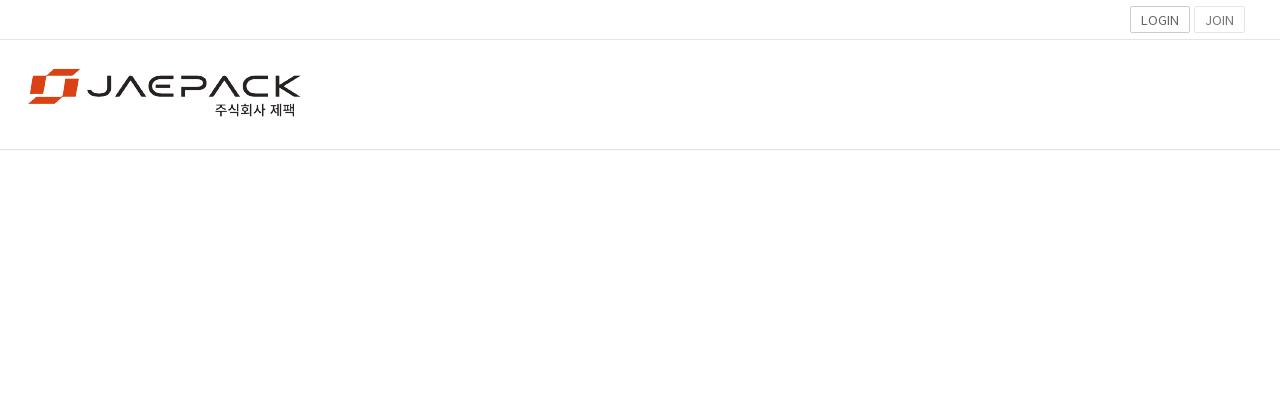

--- FILE ---
content_type: text/html; charset=UTF-8
request_url: https://jaepack.com/
body_size: 20219
content:
<!doctype html>
<html lang="ko">
    	<head>
		<meta charset="utf-8">
		<meta name="viewport" content="width=device-width, viewport-fit=cover, initial-scale=1.0, minimum-scale=0, maximum-scale=10">

		
		<meta name="csrf-token" content="MKH6B9bwYzp0ZP0lFCIKTqpAP7T5BQJLXQSzewIB">

        
		
				<meta name="title" content="(주)제팩 Jaepack co ltd"/>
						<meta name="author" content="(주)제팩">
						<meta name="description" content="제팩 포장기계 &amp; 자동화 솔루션">
				
		
				<meta property="og:title" content="(주)제팩 Jaepack co ltd">
						<meta property="og:url" content="https://jaepack.com/"/>
						<meta property="og:site_name" content="(주)제팩 Jaepack co ltd">
						<meta property="og:description" content="제팩 포장기계 &amp; 자동화 솔루션">
										
		
										<meta name="twitter:title" content="(주)제팩 Jaepack co ltd">
						<meta name="twitter:description" content="제팩 포장기계 &amp; 자동화 솔루션">
				<meta name="twitter:card" content="summary">

		
				<link rel="shortcut icon" href="/file/1555885741">
		
				<link rel="canonical" href="https://jaepack.com/">
		
		
										
						
		<title>(주)제팩 Jaepack co ltd</title>

		
		<link href="https://fonts.googleapis.com/css2?family=Noto+Sans+KR:wght@100;300;400;500;700;900&display=swap" rel="stylesheet">
		<link href="https://fonts.googleapis.com/css2?family=Noto+Serif+KR:wght@400;500;700&family=Yeon+Sung&display=swap" rel="stylesheet">
		<link href="https://fonts.googleapis.com/css2?family=Black+And+White+Picture&family=Black+Han+Sans&family=Cute+Font&family=Do+Hyeon&family=Dokdo&family=East+Sea+Dokdo&family=Gaegu:wght@400;700&family=Gamja+Flower&family=Gugi&family=Hi+Melody&family=Jua&family=Kirang+Haerang&family=Nanum+Brush+Script&family=Nanum+Gothic:wght@400;700&family=Nanum+Myeongjo:wght@400;700&family=Nanum+Pen+Script&family=Poor+Story&family=Single+Day&family=Song+Myung&family=Stylish&family=Sunflower:wght@300;700&family=Yeon+Sung&display=swap" rel="stylesheet" />
		<link href="https://fonts.googleapis.com/css2?family=Amatic+SC:wght@400;700&family=Archivo:wght@400;700&family=Exo:wght@200;400;700&family=Fauna+One&family=Fjalla+One&family=Graduate&family=Iceland&family=Inconsolata:wght@300;500;700&family=Italianno&family=Josefin+Sans:wght@200;400;700&family=Lato:wght@100;300;400;700&family=Libre+Baskerville:wght@400;700&family=Montserrat:wght@200;300;400;500;600;700&family=Nixie+One&family=Nunito:wght@200;400;700&family=Oswald:wght@200;400;500;700&family=Playfair+Display:wght@400;500;700&family=Poppins:wght@200;400;700&family=Raleway:wght@200;400;700&family=Roboto:wght@100;300;400;500;700&family=Simonetta:wght@400;900&family=Space+Mono:wght@400;700&family=Special+Elite&family=Stardos+Stencil:wght@400;700&family=Titan+One&family=Titillium+Web:wght@200;400;700&family=Trocchi&family=Ultra&family=Wellfleet&family=Abril+Fatface&family=Bodoni+Moda:wght@400;600;800&family=DM+Serif+Display&family=DM+Serif+Text&family=EB+Garamond:wght@400;500&family=Open+Sans:wght@300;400;700&family=Petit+Formal+Script&family=Quicksand:wght@300;700&family=Cinzel&family=Lobster&family=MonteCarlo&family=Shrikhand&display=swap" rel="stylesheet" />
		<link rel="stylesheet" type="text/css" href="https://jaepack.com/css/common_font.css?v=20260112023937" />

		<link rel="stylesheet" type="text/css" href="https://jaepack.com/css/lib.css?v=20260112023937" />
		<link rel="stylesheet" type="text/css" href="https://jaepack.com/vendors/Slick/slick.css" />
		<link rel="stylesheet" type="text/css" href="https://jaepack.com/vendors/Swiper/swiper.min.css" /><!-- Swiper js-->
		<link rel="stylesheet" type="text/css" href="https://jaepack.com/vendors/Datepicker/css/datepicker.css" /><!-- datapicker -->
		<link rel="stylesheet" type="text/css" href="https://jaepack.com/vendors/Dropzone/css/dropzone.min.css" /><!-- Dropzone -->
		<link rel="stylesheet" type="text/css" href="https://jaepack.com/css/animation.css?v=20260112023937" />
		<link rel="stylesheet" type="text/css" href="https://jaepack.com/css/common.css?v=20260112023937" />
		<link rel="stylesheet" type="text/css" href="https://jaepack.com/css/skin_common.css?v=20260112023937" />	

		<link rel="stylesheet" type="text/css" href="https://jaepack.com/vendors/Fonts/FontAwesome/4.7.0/css/font-awesome.min.css"  />
		<link rel="preload" as="font" type="font/woff2" crossorigin href="https://jaepack.com/vendors/Fonts/FontAwesome/4.7.0/fonts/fontawesome-webfont.woff2?v=4.7.0"/>	
		<link rel="stylesheet" type="text/css" href="https://jaepack.com/vendors/Fonts/MaterialDesign/2.2.0/css/material-design-iconic-font.min.css"  />	
		<link rel="preload" as="font" type="font/woff2" crossorigin href="https://jaepack.com/vendors/Fonts/MaterialDesign/2.2.0/fonts/Material-Design-Iconic-Font.woff2?v=2.2.0"/>	
		<link rel="stylesheet" type="text/css" href="https://jaepack.com/vendors/froala_editor_4.0.8/css/froala_editor.pkgd.css" /><!-- Froala -->
		<!--
		<link rel="preload" as="font" type="font/woff2" crossorigin href="https://jaepack.com/vendors/TossFace/Fonts/TossFaceFontMac-00.woff2"/>
		<link rel="preload" as="font" type="font/woff2" crossorigin href="https://jaepack.com/vendors/TossFace/Fonts/TossFaceFontMac-01.woff2"/>
		<link rel="preload" as="font" type="font/woff2" crossorigin href="https://jaepack.com/vendors/TossFace/Fonts/TossFaceFontMac-02.woff2"/>
		<link rel="preload" as="font" type="font/woff2" crossorigin href="https://jaepack.com/vendors/TossFace/Fonts/TossFaceFontMac-03.woff2"/>
		<link rel="preload" as="font" type="font/woff2" crossorigin href="https://jaepack.com/vendors/TossFace/Fonts/TossFaceFontMac-04.woff2"/>
		<link rel="preload" as="font" type="font/woff2" crossorigin href="https://jaepack.com/vendors/TossFace/Fonts/TossFaceFontMac-05.woff2"/>
		<link rel="preload" as="font" type="font/woff2" crossorigin href="https://jaepack.com/vendors/TossFace/Fonts/TossFaceFontMac-06.woff2"/>
		<link rel="preload" as="font" type="font/woff2" crossorigin href="https://jaepack.com/vendors/TossFace/Fonts/TossFaceFontMac-07.woff2"/>
		<link rel="preload" as="font" type="font/woff2" crossorigin href="https://jaepack.com/vendors/TossFace/Fonts/TossFaceFontMac-08.woff2"/>
		<link rel="preload" as="font" type="font/woff2" crossorigin href="https://jaepack.com/vendors/TossFace/Fonts/TossFaceFontMac-09.woff2"/>
		<link rel="preload" as="font" type="font/woff2" crossorigin href="https://jaepack.com/vendors/TossFace/Fonts/TossFaceFontMac-10.woff2"/>
		<link rel="preload" as="font" type="font/woff2" crossorigin href="https://jaepack.com/vendors/TossFace/Fonts/TossFaceFontMac-11.woff2"/>
		-->

		<link rel="stylesheet" type="text/css" href="https://jaepack.com/css/skin.css?v=20260112023937" />

		<link rel="stylesheet" type="text/css" href="https://jaepack.com/assets/css/modules/module_common.css?v=20260112023937" />
		<link rel="stylesheet" type="text/css" href="https://jaepack.com/assets/css/modules/module_header.css?v=20260112023937" />
		<link rel="stylesheet" type="text/css" href="https://jaepack.com/assets/css/modules/module_board.css?v=20260112023937" />
		<link rel="stylesheet" type="text/css" href="https://jaepack.com/assets/css/modules/module_boardRecent.css?v=20260112023937" />
		<link rel="stylesheet" type="text/css" href="https://jaepack.com/assets/css/modules/module_contents.css?v=20260112023937" />
		<link rel="stylesheet" type="text/css" href="https://jaepack.com/assets/css/modules/module_form.css?v=20260112023937" />
		<link rel="stylesheet" type="text/css" href="https://jaepack.com/assets/css/modules/module_image.css?v=20260112023937" />
		<link rel="stylesheet" type="text/css" href="https://jaepack.com/assets/css/modules/module_layout.css?v=20260112023937" />
		<link rel="stylesheet" type="text/css" href="https://jaepack.com/assets/css/modules/module_line.css?v=20260112023937" />
		<link rel="stylesheet" type="text/css" href="https://jaepack.com/assets/css/modules/module_map.css?v=20260112023937" />
		<link rel="stylesheet" type="text/css" href="https://jaepack.com/assets/css/modules/module_slide.css?v=20260112023937" />
		<link rel="stylesheet" type="text/css" href="https://jaepack.com/assets/css/modules/module_text.css?v=20260112023937" />
		<link rel="stylesheet" type="text/css" href="https://jaepack.com/assets/css/modules/module_video.css?v=20260112023937" />
		<link rel="stylesheet" type="text/css" href="https://jaepack.com/assets/css/modules/module_gallery.css?v=20260112023937" />
		<link rel="stylesheet" type="text/css" href="https://jaepack.com/assets/css/modules/module_table.css?v=20260112023937" />
		<link rel="stylesheet" type="text/css" href="https://jaepack.com/assets/css/modules/module_footer.css?v=20260112023937" />
		<link rel="stylesheet" type="text/css" href="https://jaepack.com/assets/css/modules/module_builderProductA.css?v=20260112023937" /><!-- 상품 디스플레이 -->
		<link rel="stylesheet" type="text/css" href="https://jaepack.com/assets/css/modules/module_builderProductB.css?v=20260112023937" /><!-- 상품 문의 -->
		<link rel="stylesheet" type="text/css" href="https://jaepack.com/assets/css/modules/module_builderProductC.css?v=20260112023937" /><!-- 상품 후기 -->
		<link rel="stylesheet" type="text/css" href="https://jaepack.com/assets/css/modules/module_widget.css?v=20260112023937" /><!-- 위젯 -->
		<link rel="stylesheet" type="text/css" href="https://jaepack.com/assets/css/modules/module_visualVideo.css?v=20260112023937" />

		    
	<link rel="stylesheet" type="text/css" href="https://jaepack.com/assets/css/modules/skin_main.css?v=20260112023937" /><!-- 메인에서만 실행되어야하는 CSS -->

		<script>
		var LOGIN_TYPE = 'non-members';
				
		var PAGE_CODE = 'main';
		var PAGE_MODE = 'real';
		var PAGE_SAVE_DATE = '2025-12-16 11:05:14';

					var HEADER_CONFIG = {"layout_type":"type1","header_module_name":"header_A001","header_module_parents":"header_A001","header_submenu_design":"design1","header_submenu_direction":"left","header_logo":"\/file\/1537666232","login_menu":"yes","login_menu_name":"LOGIN","logout_menu_name":"LOGOUT","join_menu_name":"JOIN","login_before_greeting":"WELCOME!","login_after_greeting":"님 환영합니다!","navigation_fontsize":"18","util_menu":"no","header_brightness":"light","header_bgcolor":"#FFFFFF","navigation_color":null,"navigation_color_default":"on","navigation_font":"Noto Sans KR","shopping_menuorder":null,"shopping_my":"no","shopping_cart":"no","shopping_search":"no","page_code":"main","util_link":"[{\"name\":\"MYPAGE\",\"address\":\"\/members\/mypage\/info\",\"target\":\"_self\"},{\"name\":\"CS CENTER\",\"address\":\"#\",\"target\":\"_self\"},{\"name\":\"SITEMAP\",\"address\":\"#\",\"target\":\"_self\"}]","gnb_menu":"1","mypage_menu":"3","header_flying":"yes","header_floating":"no","update_date":"2025-12-16 11:05:14","addDate":null};
		        			var THEMA_CONFIG = {"update_date":null,"save_mode":"real","page_code":"main","layout":{"layout_type":null,"layout_gnb_name":null,"layout_lnb_name":null},"animation":{"anim-effect":null,"anim-delay":"0","anim-order-delay":"0.1","anim-is-order-delay":"no","anim-duration":"0.5","anim-direction":"bottom"}};
							var FOOTER_CONFIG = {"footer_module_name":"footer_A026","footer_module_parents":"footer_A001","footer_textfield1":"no","footer_textfield1_source":"<p><br><\/p>","footer_textfield2":"no","footer_textfield2_source":"<p><br><\/p>","footer_menu":"yes","footer_logo":"yes","footer_logo_src":"\/file\/116861173","footer_sns":"yes","footer_info":"yes","footer_hosting":"yes","footer_copyright":"yes","footer_copyright_source":"<p><span style=\"font-size:12px;\">COPYRIGHT (c) (주)회사명 ALL RIGHTS RESERVED.<\/span><\/p><p><br><\/p>","footer_escro":"no","footer_brightness":"light","footer_bgcolor2":"#ffffff","footer_fontcolor":null,"footer_fontcolor_default":"on","save_seq":"1057","save_mode":"real","escro":"[{\"img_src\":\"\/file\/1150927385\",\"link_address\":\"#kicc_escrow\",\"link_target\":\"_blank\"}]","fnb_menu":"2","footer_coregistlink":"no","options":"{}","footer_fontfamily":null,"update_date":"2025-12-16 11:05:14"};
							var BLOCK_LAYOUTS = {"module-67":{"seq":9499,"save_seq":1057,"block_id":"module-67","parent_block":null,"child_num":null,"block_template":"visualVideo_A005","sort_num":0,"regist_date":"2025-12-16 11:05:15","childs":[],"module":{"module_name":"visualVideo_A005","content_type1":"visualVideo","content_type2":"visualVideo-type-A","module_possible":"all","module_preview_src":"https:\/\/resource.clickn.co.kr\/storage\/1581956966","module_parents":"","module_distribute":"yes","module_content_datas":"","module_contents":"<div class=\"resp_contents_wrap\">      <div data-is-vacant=\"no\" style=\"margin-bottom: 1.2em;\">          <div              data-text-editable=\"true\"              style=\"font-family: Noto Sans KR; font-size: 55px; font-weight: 700; color: #fff;\">              <p style=\"line-height: 1.3;\">슬기로운 반려생활<\/p>          <\/div>      <\/div>  <\/div>  <div class=\"resp_contents_wrap\">      <div data-is-vacant=\"no\" style=\"margin-bottom: 1.8em;\">          <div              data-text-editable=\"true\"              style=\"font-family: Noto Sans KR; font-size: 22px; font-weight: 400; color: #fff;\">              <p style=\"line-height: 1.3;\">                  이 세상 모든 반려동물이 행복해지는                  <br \/>                  그 날이 올 때 까지 펫앤미가 함께합니다.              <\/p>          <\/div>      <\/div>  <\/div>  <div class=\"resp_contents_wrap\">      <div class=\"text_wrap\">          <div class=\"button_area single\">              <a                  href=\"#\"                  data-border-color=\"#ffffff\"                  data-bg-color=\"\"                  data-text-color=\"#ffffff\"                  data-button-style=\"style6\"                  style=\"font-size: 15px; font-family: Montserrat; font-weight: 500; padding: 10px 30px; min-height: 40px;\">                  <em>view more ><\/em>              <\/a>          <\/div>      <\/div>  <\/div>    <div data-is-vacant=\"no\" class=\"resp_video_wrap\">      <div class=\"video_inner\">          <video              autoplay=\"\"              loop=\"\"              muted=\"\"              playsinline=\"\"              src=\"https:\/\/resource.clickn.co.kr\/storages\/videos\/clickn_video_asset_a005.mp4\"><\/video>      <\/div>  <\/div>","module_layout":"<div    class=\"normal_module\"    data-button-align=\"left\"    data-content-type1=\"visualVideo\"    data-content-type2=\"visualVideo-type-A\"    data-module-name=\"visualVideo_A005\"    data-option-buttons=\"yes\"    data-option-visualvideo=\"yes\"    data-video-type=\"mp4\">    <div class=\"module_wrap\" data-layout-fullsize=\"no\">        <div class=\"module_container\" data-padding-top=\"350\" data-padding-bottom=\"350\"><\/div>    <\/div><\/div>","module_hashtag":"","module_category1":"visualVideo","module_category2":""}},"module-118":{"seq":9500,"save_seq":1057,"block_id":"module-118","parent_block":null,"child_num":null,"block_template":"tab_824","sort_num":0,"regist_date":"2025-12-16 11:05:15","childs":[],"module":{"module_name":"tab_824","content_type1":"tab","content_type2":"tab-type-H","module_possible":"normal","module_preview_src":"https:\/\/resource.clickn.co.kr\/storage\/1539554590","module_parents":"","module_distribute":"yes","module_content_datas":{"fullsize":{"options":{"layout-fullsize":"no"}},"padding":{"options":{"padding-top":"70","padding-bottom":"40"}},"background":{"options":{"background-attachment":"","background-color":"","background-filter":"","background-image":"","background-image-options":""}},"animation":{"options":{"anim-effect":null,"anim-delay":"0","anim-order-delay":"0.1","anim-is-order-delay":"no","anim-duration":"0.5","anim-direction":"bottom"}},"copyBlock":{"options":[]},"widgets":[[{"navigation":{"title":"<p style=\"line-height: 1.2;\"><br><\/p><p style=\"line-height: 1.2;\"><br><\/p><p style=\"line-height: 1.2;\"><span style=\"font-size: 40px; font-weight: 700; color: rgb(17, 17, 17); letter-spacing: -1px;\">스마트한 일상을<\/span><\/p><p style=\"line-height: 1.2;\"><span style=\"font-size: 40px; font-weight: 700; color: rgb(17, 17, 17); letter-spacing: -1px;\">경험해보세요<\/span><\/p><p style=\"line-height: 1.1;\"><span style=\"font-size: 21px; font-weight: 500; color: rgb(17, 17, 17);\">&nbsp;<\/span><\/p>","align":"left","position":"left","area_width":"26","gap":"8","btn_width_type":"letter","btn_width":"180","btn_padding":"23","btn_height":"40","btn_gap":"10","btn_row_gap":"10","overflow":"newline","items":[{"title":"무선 헤드셋","contents_id":"module-59","contents_id ":null},{"title":"스마트 워치","contents_id":"module-60"},{"title":"스마트폰","contents_id":"module-61"},{"title":"무선 이어폰","contents_id":"module-62"}],"font_family":"Noto Sans KR","font_size":"17","text_align":"center","button":{"basic":{"color":"#a1a1a1","background_color":null,"border_color":"#e4e4e4","border":["top","left","bottom","right"],"border_width":"1","bold":"no"},"hover":{"color":null,"background_color":null,"border_color":null,"border":["top","left","bottom","right"],"border_width":"1","bold":"no"},"active":{"color":"#FFF","background_color":"#111111","border_color":null,"border":["top","left","bottom","right"],"border_width":"1","bold":"no"}},"radius_type":"only","border_radius":"0"}}]],"miniBlocks":[{"id":"module-59","layoutData":{"module_layout":"<div class=\"normal_module\" data-content-type1=\"contents\" data-content-type2=\"contents-type-A\" data-module-name=\"contents_A001\" data-module-parents=\"contents_A001\" data-background-color=\"\" data-background-image=\"\" data-background-image-options=\"\" data-background-attachment=\"\" data-background-filter=\"\" data-contents-col-num=\"2\" data-contents-all-num=\"4\" data-contents-image-align=\"center\" style=\"background-color: transparent; background-image: url(\"\/images\/bg_white_per0.png\");\" images=\"\" bg_white_per0.png\");\"=\"\"><div class=\"module_wrap\" data-layout-fullsize=\"no\"><div class=\"module_container list_style\" data-padding-top=\"10\" data-padding-bottom=\"10\"><\/div><\/div><\/div>","html":"<ul class=\"contents_ul\" data-child-list-deleteable=\"yes\"><li><ul class=\"contents_wrap\"><li class=\"img_area\"><div class=\"img_crop\"><a href=\"#none\" data-link-type=\"\" target=\"\"><b><img src=\"https:\/\/resource.clickn.co.kr\/storage\/1361632992\" alt=\"\"><\/b><\/a><\/div><\/li><li class=\"info_area\"><div data-text-editable=\"true\" style=\"font-size: 18px; color: rgb(51, 51, 51);\" class=\"textEditing fr-ltr\"><p style=\"line-height:1.1;\"><span style=\"font-weight: 500;\">&nbsp;<\/span><\/p><p style=\"line-height: 1.3;\"><span style=\"font-weight: 500; font-size: 20px; color: rgb(0, 0, 0);\">프리미엄 무선 헤드셋의 최강자<\/span><\/p><\/div><div data-text-editable=\"true\" style=\"font-size: 14px; color: #999;\" class=\"fr-ltr\"><p style=\"line-height:1.1;\">&nbsp;<\/p><p>선명한 음질과 편안한 착용감을 자랑하는 무선 헤드셋으로, 음악 감상과 통화 모두 탁월합니다.<\/p><\/div><\/li><\/ul><\/li><li><ul class=\"contents_wrap\"><li class=\"img_area\"><div class=\"img_crop\"><a href=\"#none\" data-link-type=\"\" target=\"\"><b><img src=\"https:\/\/resource.clickn.co.kr\/storage\/1449339117\" alt=\"\"><\/b><\/a><\/div><\/li><li class=\"info_area\"><div data-text-editable=\"true\" style=\"font-size: 18px; color: rgb(51, 51, 51);\" class=\"textEditing fr-ltr\"><p style=\"line-height:1.1;\"><span style=\"font-weight: 500;\">&nbsp;<\/span><\/p><p style=\"line-height: 1.3;\"><span style=\"font-weight: 500; font-size: 20px; color: rgb(0, 0, 0);\">완벽한 노이즈 캔슬링<\/span><\/p><\/div><div data-text-editable=\"true\" style=\"font-size: 14px; color: #999;\" class=\"fr-ltr\"><p style=\"line-height:1.1;\">&nbsp;<\/p><p>몰입감을 극대화한 무선 헤드셋노이즈 캔슬링 기능으로 외부 소음을 차단하여, 어디서든 몰입도 높은 사운드를 제공합니다.<\/p><\/div><\/li><\/ul><\/li><\/ul>","content_type1":"contents","content_type2":"contents-type-A","module_name":"contents_A001","options":{"background-attachment":"","background-color":"","background-filter":"","background-image":"","background-image-options":"","anim-effect":"","anim-delay":"0","anim-order-delay":"0.1","anim-is-order-delay":"no","anim-duration":"0.5","anim-direction":"bottom","contents-col-num":"2","contents-all-num":"4","contents-image-align":"center","padding-top":"10","padding-bottom":"10"}}},{"id":"module-60","layoutData":{"module_layout":"<div class=\"normal_module\" data-content-type1=\"contents\" data-content-type2=\"contents-type-A\" data-module-name=\"contents_A001\" data-module-parents=\"contents_A001\" data-background-color=\"\" data-background-image=\"\" data-background-image-options=\"\" data-background-attachment=\"\" data-background-filter=\"\" data-contents-col-num=\"2\" data-contents-all-num=\"4\" data-contents-image-align=\"center\" style=\"background-color: transparent; background-image: url(\"\/images\/bg_white_per0.png\");\" images=\"\" bg_white_per0.png\");\"=\"\"><div class=\"module_wrap\" data-layout-fullsize=\"no\"><div class=\"module_container list_style\" data-padding-top=\"10\" data-padding-bottom=\"10\"><\/div><\/div><\/div>","html":"<ul class=\"contents_ul\" data-child-list-deleteable=\"yes\"><li><ul class=\"contents_wrap\"><li class=\"img_area\"><div class=\"img_crop\"><a href=\"#none\" data-link-type=\"\" target=\"\"><b><img src=\"https:\/\/resource.clickn.co.kr\/storage\/1586995962\" alt=\"\"><\/b><\/a><\/div><\/li><li class=\"info_area\"><div data-text-editable=\"true\" style=\"font-size: 18px; color: rgb(51, 51, 51);\" class=\"textEditing fr-ltr\"><p style=\"line-height:1.1;\"><span style=\"font-weight: 500;\">&nbsp;<\/span><\/p><p style=\"line-height: 1.3;\"><span style=\"font-weight: 500; font-size: 20px; color: rgb(0, 0, 0);\">최첨단 기술의 집약체<\/span><\/p><\/div><div data-text-editable=\"true\" style=\"font-size: 14px; color: #999;\" class=\"fr-ltr\"><p style=\"line-height:1.1;\">&nbsp;<\/p><p>건강 관리부터 스마트 알림까지, 모든 기능을 손목 위에서 간편하게 이용할 수 있습니다.<\/p><\/div><\/li><\/ul><\/li><li><ul class=\"contents_wrap\"><li class=\"img_area\"><div class=\"img_crop\"><a href=\"#none\" data-link-type=\"\" target=\"\"><b><img src=\"https:\/\/resource.clickn.co.kr\/storage\/1741307015\" alt=\"\"><\/b><\/a><\/div><\/li><li class=\"info_area\"><div data-text-editable=\"true\" style=\"font-size: 18px; color: rgb(51, 51, 51);\" class=\"textEditing fr-ltr\"><p style=\"line-height:1.1;\"><span style=\"font-weight: 500;\">&nbsp;<\/span><\/p><p style=\"line-height: 1.3;\"><span style=\"font-weight: 500; font-size: 20px; color: rgb(0, 0, 0);\">활동 추적과 알림<\/span><\/p><\/div><div data-text-editable=\"true\" style=\"font-size: 14px; color: #999;\" class=\"fr-ltr\"><p style=\"line-height:1.1;\">&nbsp;<\/p><p>다양한 운동 모드와 실시간 알림 기능으로 일상 생활의 효율성을 높여줍니다.<\/p><\/div><\/li><\/ul><\/li><\/ul>","content_type1":"contents","content_type2":"contents-type-A","module_name":"contents_A001","options":{"background-attachment":"","background-color":"","background-filter":"","background-image":"","background-image-options":"","anim-effect":"","anim-delay":"0","anim-order-delay":"0.1","anim-is-order-delay":"no","anim-duration":"0.5","anim-direction":"bottom","contents-col-num":"2","contents-all-num":"4","contents-image-align":"center","padding-top":"10","padding-bottom":"10"}}},{"id":"module-61","layoutData":{"module_layout":"<div class=\"normal_module\" data-content-type1=\"contents\" data-content-type2=\"contents-type-A\" data-module-name=\"contents_A001\" data-module-parents=\"contents_A001\" data-background-color=\"\" data-background-image=\"\" data-background-image-options=\"\" data-background-attachment=\"\" data-background-filter=\"\" data-contents-col-num=\"2\" data-contents-all-num=\"4\" data-contents-image-align=\"center\" style=\"background-color: transparent; background-image: url(\"\/images\/bg_white_per0.png\");\" images=\"\" bg_white_per0.png\");\"=\"\"><div class=\"module_wrap\" data-layout-fullsize=\"no\"><div class=\"module_container list_style\" data-padding-top=\"10\" data-padding-bottom=\"10\"><\/div><\/div><\/div>","html":"<ul class=\"contents_ul\" data-child-list-deleteable=\"yes\"><li><ul class=\"contents_wrap\"><li class=\"img_area\"><div class=\"img_crop\"><a href=\"#none\" data-link-type=\"\" target=\"\"><b><img src=\"https:\/\/resource.clickn.co.kr\/storage\/1820243604\" alt=\"\"><\/b><\/a><\/div><\/li><li class=\"info_area\"><div data-text-editable=\"true\" style=\"font-size: 18px; color: rgb(51, 51, 51);\" class=\"textEditing fr-ltr\"><p style=\"line-height:1.1;\"><span style=\"font-weight: 500;\">&nbsp;<\/span><\/p><p style=\"line-height: 1.3;\"><span style=\"font-weight: 500; font-size: 20px; color: rgb(0, 0, 0);\">혁신적인 디자인과 성능<\/span><\/p><\/div><div data-text-editable=\"true\" style=\"font-size: 14px; color: #999;\" class=\"fr-ltr\"><p style=\"line-height:1.1;\">&nbsp;<\/p><p>최신 기술이 집약된 스마트폰으로,&nbsp;<\/p><p>고화질 카메라와 빠른 속도를 자랑합니다.<\/p><\/div><\/li><\/ul><\/li><li><ul class=\"contents_wrap\"><li class=\"img_area\"><div class=\"img_crop\"><a href=\"#none\" data-link-type=\"\" target=\"\"><b><img src=\"https:\/\/resource.clickn.co.kr\/storage\/1957757089\" alt=\"\"><\/b><\/a><\/div><\/li><li class=\"info_area\"><div data-text-editable=\"true\" style=\"font-size: 18px; color: rgb(51, 51, 51);\" class=\"textEditing fr-ltr\"><p style=\"line-height:1.1;\"><span style=\"font-weight: 500;\">&nbsp;<\/span><\/p><p style=\"line-height: 1.3;\"><span style=\"font-weight: 500; font-size: 20px; color: rgb(0, 0, 0);\">당신의 삶을 변화시킬 스마트폰<\/span><\/p><\/div><div data-text-editable=\"true\" style=\"font-size: 14px; color: #999;\" class=\"fr-ltr\"><p style=\"line-height:1.1;\">&nbsp;<\/p><p>강력한 프로세서와 긴 배터리 수명으로, 하루 종일 효율적으로 사용 가능합니다.<\/p><\/div><\/li><\/ul><\/li><\/ul>","content_type1":"contents","content_type2":"contents-type-A","module_name":"contents_A001","options":{"background-attachment":"","background-color":"","background-filter":"","background-image":"","background-image-options":"","anim-effect":"","anim-delay":"0","anim-order-delay":"0.1","anim-is-order-delay":"no","anim-duration":"0.5","anim-direction":"bottom","contents-col-num":"2","contents-all-num":"4","contents-image-align":"center","padding-top":"10","padding-bottom":"10"}}},{"id":"module-62","layoutData":{"module_layout":"<div class=\"normal_module\" data-content-type1=\"contents\" data-content-type2=\"contents-type-A\" data-module-name=\"contents_A001\" data-module-parents=\"contents_A001\" data-background-color=\"\" data-background-image=\"\" data-background-image-options=\"\" data-background-attachment=\"\" data-background-filter=\"\" data-contents-col-num=\"2\" data-contents-all-num=\"4\" data-contents-image-align=\"center\" style=\"background-color: transparent; background-image: url(\"\/images\/bg_white_per0.png\");\" images=\"\" bg_white_per0.png\");\"=\"\"><div class=\"module_wrap\" data-layout-fullsize=\"no\"><div class=\"module_container list_style\" data-padding-top=\"10\" data-padding-bottom=\"10\"><\/div><\/div><\/div>","html":"<ul class=\"contents_ul\" data-child-list-deleteable=\"yes\"><li><ul class=\"contents_wrap\"><li class=\"img_area\"><div class=\"img_crop\"><a href=\"#none\" data-link-type=\"\" target=\"\"><b><img src=\"https:\/\/resource.clickn.co.kr\/storage\/2112199342\" alt=\"\"><\/b><\/a><\/div><\/li><li class=\"info_area\"><div data-text-editable=\"true\" style=\"font-size: 18px; color: rgb(51, 51, 51);\" class=\"textEditing fr-ltr\"><p style=\"line-height:1.1;\"><span style=\"font-weight: 500;\">&nbsp;<\/span><\/p><p style=\"line-height: 1.3;\"><span style=\"font-weight: 500; font-size: 20px; color: rgb(0, 0, 0);\">최고의 음질 제공<\/span><\/p><\/div><div data-text-editable=\"true\" style=\"font-size: 14px; color: #999;\" class=\"fr-ltr\"><p style=\"line-height:1.1;\">&nbsp;<\/p><p>무선의 자유로움과 함께 고품질 사운드를 즐길 수 있는&nbsp;<\/p><p>완벽한 선택입니다.<\/p><\/div><\/li><\/ul><\/li><li><ul class=\"contents_wrap\"><li class=\"img_area\"><div class=\"img_crop\"><a href=\"#none\" data-link-type=\"\" target=\"\"><b><img src=\"https:\/\/resource.clickn.co.kr\/storage\/35132603\" alt=\"\"><\/b><\/a><\/div><\/li><li class=\"info_area\"><div data-text-editable=\"true\" style=\"font-size: 18px; color: rgb(51, 51, 51);\" class=\"fr-ltr\"><p style=\"line-height:1.1;\"><span style=\"font-weight: 500;\">&nbsp;<\/span><\/p><p style=\"line-height: 1.3;\"><span style=\"font-weight: 500; font-size: 20px; color: rgb(0, 0, 0);\">컴팩트한 디자인<\/span><\/p><\/div><div data-text-editable=\"true\" style=\"font-size: 14px; color: #999;\" class=\"fr-ltr\"><p style=\"line-height:1.1;\">&nbsp;<\/p><p>작은 크기에도 불구하고 강력한 성능을 자랑하며,&nbsp;<\/p><p>휴대가 간편합니다.<\/p><\/div><\/li><\/ul><\/li><\/ul>","content_type1":"contents","content_type2":"contents-type-A","module_name":"contents_A001","options":{"background-attachment":"","background-color":"","background-filter":"","background-image":"","background-image-options":"","anim-effect":"","anim-delay":"0","anim-order-delay":"0.1","anim-is-order-delay":"no","anim-duration":"0.5","anim-direction":"bottom","contents-col-num":"2","contents-all-num":"4","contents-image-align":"center","padding-top":"10","padding-bottom":"10"}}}]},"module_contents":"","module_layout":"","module_hashtag":"","module_category1":"tab","module_category2":""}},"module-142":{"seq":9501,"save_seq":1057,"block_id":"module-142","parent_block":null,"child_num":null,"block_template":"text_L002","sort_num":0,"regist_date":"2025-12-16 11:05:15","childs":[],"module":{"module_name":"text_L002","content_type1":"text","content_type2":"text-type-L","module_possible":"normal","module_preview_src":"https:\/\/resource.clickn.co.kr\/storage\/1914042664","module_parents":"layout_N3_01","module_distribute":"yes","module_content_datas":null,"module_layout":"<div class='normal_module' data-content-type1='text' data-content-type2='text-type-L' data-module-name='text_L002' data-module-parents='layout_N2_01' data-layout-type='T3' data-background-color=''data-background-image='' data-background-image-options='' data-background-attachment='' data-background-filter=''><div class='module_wrap' data-layout-fullsize='no'><div class='module_container' data-padding-top='40' data-padding-bottom='40'><\/div><\/div><\/div>","module_contents":"<ul><li><ul><li><div data-is-vacant='no'><div data-text-editable='true' style='font-family: Montserrat; font-size: 32px; font-weight: 500; color:#333;'><p>Enjou YourTime with 28mm<\/p><p>Watches<\/p><\/div><\/div><\/li><\/ul><\/li><li><ul><li><div data-is-vacant='no'><div data-text-editable='true' style='font-family: Montserrat; font-size: 14px; color: rgb(114, 114, 114);'><p>28mm is a new series of subtle fashion pieces.<\/p><p>Building on the same design principles of the<\/p><p>40mm series compressed intro a petite line of watches<\/p><\/div><\/div><\/li><\/ul><\/li><\/ul>","module_category1":"text","module_category2":""}},"module-145":{"seq":9502,"save_seq":1057,"block_id":"module-145","parent_block":null,"child_num":null,"block_template":"image_A001","sort_num":0,"regist_date":"2025-12-16 11:05:16","childs":[],"module":{"module_name":"image_A001","content_type1":"image","content_type2":"image-type-A","module_possible":"all","module_preview_src":"https:\/\/resource.clickn.co.kr\/storage\/174850272","module_parents":"image_A001","module_distribute":"yes","module_content_datas":null,"module_layout":"<div class='normal_module' data-content-type1='image' data-content-type2='image-type-A' data-module-name='image_A001' data-module-parents='image_A001' data-background-color='' data-background-image='' data-background-image-options='' data-background-attachment='' data-background-filter='' data-image-cutting='20'><div class='module_wrap fullsize_max' data-layout-fullsize='no'><div class='module_container' data-padding-top='20' data-padding-bottom='20'><\/div><\/div><\/div>","module_contents":"<a href='#none' data-link-type='' target='' data-cutting-apply='yes'><b><img src='https:\/\/resource.clickn.co.kr\/storage\/710999218' alt='' \/><\/b><\/a>","module_category1":"image","module_category2":""}},"module-51":{"seq":9503,"save_seq":1057,"block_id":"module-51","parent_block":null,"child_num":null,"block_template":"video_L001","sort_num":0,"regist_date":"2025-12-16 11:05:16","childs":[],"module":{"module_name":"video_L001","content_type1":"video","content_type2":"video-type-L","module_possible":"normal","module_preview_src":"https:\/\/resource.clickn.co.kr\/storage\/821034746","module_parents":"layout_N2_01","module_distribute":"yes","module_content_datas":null,"module_layout":"<div class='normal_module' data-option-buttons='yes' data-button-align='left' data-module-name='video_L001' data-module-parents='layout_N2_01' data-layout-type='T4' data-content-type1='video' data-content-type2='video-type-A' data-background-color='#f5f5f5' data-background-image=''data-background-image-options='' data-background-attachment='' data-background-filter=''><div class='module_wrap' data-layout-fullsize='no'><div class='module_container' data-padding-top='40' data-padding-bottom='40'><\/div><\/div><\/div>","module_contents":"<ul><li><ul><li><div data-is-vacant='no' style='padding-top:20px; padding-bottom:20px;'><div class='text_area'><div data-text-editable='true' style='font-size: 38px; font-weight: 700; color: rgb(51, 51, 51); font-family: Montserrat;'><p style='line-height: 1.3;'>TRUST OUR TEAM<\/p><\/div><div data-text-editable='true' style='font-size: 13px; font-weight: 400; color: rgb(132, 132, 132); font-family: Montserrat;'><p>&nbsp;<\/p><p>Lorem ipsum dolor sit amet, consectetur adipiscing elit, sed do eiusmod tempor incididunt utlaboreet dolore magnaaliqua.Quisipsum suspendisse ultrices gravida. Risus commodo viverra maecenas accumsan lacus vel facilisis.<\/p><p>&nbsp;<\/p><\/div><\/div><div class='button_area'><a href='#none' data-border-color='#4c87ca' data-bg-color='#4c87ca' data-text-color='#ffffff' data-button-style='style1' style='font-size: 14px; font-family: Nunito, \"Noto Sans KR\";'><em>SEE MORE<\/em><\/a><\/div><\/div><\/li><\/ul><\/li><li><ul><li><div data-is-vacant='no' data-padding-top='15' data-padding-bottom='15'><div class='resp_youtube_wrap'><div class='youtube_inner'><\/div><\/div><\/div><\/li><\/ul><\/li><\/ul>","module_category1":"video","module_category2":""}},"module-12":{"seq":9504,"save_seq":1057,"block_id":"module-12","parent_block":null,"child_num":null,"block_template":"slide_A006","sort_num":0,"regist_date":"2025-12-16 11:05:16","childs":[],"module":{"module_name":"slide_A006","content_type1":"slide","content_type2":"slide-type-A","module_possible":"normal","module_preview_src":"https:\/\/resource.clickn.co.kr\/storage\/900890590","module_parents":"slide_A001","module_distribute":"yes","module_content_datas":null,"module_layout":"<div class='normal_module slider_before_loading' data-content-type1='slide' data-content-type2='slide-type-A' data-module-name='slide_A006' data-module-parents='slide_A001' data-background-color='' data-background-image='' data-background-image-options='' data-background-attachment='' data-background-filter=''><div class='module_wrap' data-layout-fullsize='no'><div class='module_container' data-padding-top='60' data-padding-bottom='60' data-slide-image-width='300' data-slide-image-height='170' data-slide-autoplay='yes' data-slide-autoplay-speed='4000' data-slide-motion='' data-slide-motion-function='ease' data-slide-motion-speed='600' data-slide-arrows='yes' data-slide-dots='no' data-slides-to-show='4' data-slides-to-scroll='1' data-slide-cutting='0' data-slides-rows='2'><\/div><\/div><\/div>","module_contents":"<div class='slide_banner'><div class='sslide'><a class='slink' href='#none'><img class='simg' src='https:\/\/resource.clickn.co.kr\/storage\/1691463854' alt='' \/><\/a><\/div><div class='sslide'><a class='slink' href='#none'><img class='simg' src='https:\/\/resource.clickn.co.kr\/storage\/1828981435' alt='' \/><\/a><\/div><div class='sslide'><a class='slink' href='#none'><img class='simg' src='https:\/\/resource.clickn.co.kr\/storage\/1975027016' alt='' \/><\/a><\/div><div class='sslide'><a class='slink' href='#none'><img class='simg' src='https:\/\/resource.clickn.co.kr\/storage\/2062753621' alt='' \/><\/a><\/div><div class='sslide'><a class='slink' href='#none'><img class='simg' src='https:\/\/resource.clickn.co.kr\/storage\/52848994' alt='' \/><\/a><\/div><div class='sslide'><a class='slink' href='#none'><img class='simg' src='https:\/\/resource.clickn.co.kr\/storage\/140174191' alt='' \/><\/a><\/div><div class='sslide'><a class='slink' href='#none'><img class='simg' src='https:\/\/resource.clickn.co.kr\/storage\/277708156' alt='' \/><\/a><\/div><div class='sslide'><a class='slink' href='#none'><img class='simg' src='https:\/\/resource.clickn.co.kr\/storage\/432142089' alt='' \/><\/a><\/div><div class='sslide'><a class='slink' href='#none'><img class='simg' src='https:\/\/resource.clickn.co.kr\/storage\/510935318' alt='' \/><\/a><\/div><div class='sslide'><a class='slink' href='#none'><img class='simg' src='https:\/\/resource.clickn.co.kr\/storage\/1691463854' alt='' \/><\/a><\/div><div class='sslide'><a class='slink' href='#none'><img class='simg' src='https:\/\/resource.clickn.co.kr\/storage\/1828981435' alt='' \/><\/a><\/div><div class='sslide'><a class='slink' href='#none'><img class='simg' src='https:\/\/resource.clickn.co.kr\/storage\/1975027016' alt='' \/><\/a><\/div><div class='sslide'><a class='slink' href='#none'><img class='simg' src='https:\/\/resource.clickn.co.kr\/storage\/2062753621' alt='' \/><\/a><\/div><div class='sslide'><a class='slink' href='#none'><img class='simg' src='https:\/\/resource.clickn.co.kr\/storage\/52848994' alt='' \/><\/a><\/div><div class='sslide'><a class='slink' href='#none'><img class='simg' src='https:\/\/resource.clickn.co.kr\/storage\/140174191' alt='' \/><\/a><\/div><div class='sslide'><a class='slink' href='#none'><img class='simg' src='https:\/\/resource.clickn.co.kr\/storage\/277708156' alt='' \/><\/a><\/div><div class='sslide'><a class='slink' href='#none'><img class='simg' src='https:\/\/resource.clickn.co.kr\/storage\/432142089' alt='' \/><\/a><\/div><div class='sslide'><a class='slink' href='#none'><img class='simg' src='https:\/\/resource.clickn.co.kr\/storage\/510935318' alt='' \/><\/a><\/div><\/div>","module_category1":"slide","module_category2":""}},"module-56":{"seq":9505,"save_seq":1057,"block_id":"module-56","parent_block":null,"child_num":null,"block_template":"form_A013","sort_num":0,"regist_date":"2025-12-16 11:05:17","childs":[],"module":{"module_name":"form_A013","content_type1":"form","content_type2":"form-type-A","module_possible":"all","module_preview_src":"https:\/\/resource.clickn.co.kr\/storage\/894007421","module_parents":"form_A001","module_distribute":"yes","module_content_datas":null,"module_layout":"<div class='normal_module' data-module-name='form_A013' data-module-parents='form_A001' data-content-type1='form' data-content-type2='form-type-A' data-background-color='#dfe7e9' data-background-image='' data-background-image-options='' data-background-attachment='' data-background-filter='' data-form-pilsu-color='#333333' data-form-active-color='#5b5b5b' data-form-button-border='#b63330' data-form-button-bg='#b63330' data-form-button-text='#ffffff' data-module-fontcolor='' data-module-fontfamily='Montserrat'><div class='module_wrap' data-layout-fullsize='no'><div class='module_container' data-padding-top='100' data-padding-bottom='100'><\/div><\/div><\/div>","module_contents":"<div class='form_top_info'><div class='form_info_title' data-text-editable='true' style='font-size: 36px; font-weight: 600; font-family: Montserrat, \"Noto Sans KR\"; color: #333333; text-align: center;'><p class='formTitle'>&nbsp;<\/p><\/div><div class='form_info_desc' data-text-editable='true' style='font-size: 14px; font-weight: 400; font-family: Montserrat, \"Noto Sans KR\"; color: #5b5b5b; text-align: center;'><p>&nbsp;<\/p><p class='formDesc'>&nbsp;<\/p><p>&nbsp;<\/p><\/div><\/div><form id='contactForm' name='form_details' class='form_details radio_checkbox_type2'><ul class='form_contents'><\/ul><\/form>","module_category1":"form","module_category2":""}},"module-38":{"seq":9506,"save_seq":1057,"block_id":"module-38","parent_block":null,"child_num":null,"block_template":"line_A001","sort_num":0,"regist_date":"2025-12-16 11:05:17","childs":[],"module":{"module_name":"line_A001","content_type1":"line","content_type2":"line-type-A","module_possible":"all","module_preview_src":"https:\/\/resource.clickn.co.kr\/storage\/1202496661","module_parents":"line_A001","module_distribute":"yes","module_content_datas":null,"module_layout":"<div class='normal_module' data-module-name='line_A001' data-module-parents='line_A001' data-content-type1='line' data-content-type2='line-type-A' data-background-color='' data-background-image='' data-background-image-options='' data-background-attachment='' data-background-filter='' data-line-color='#bbbbbb'><div class='module_wrap fullsize_max' data-layout-fullsize='yes'><div class='module_container' data-padding-top='40' data-padding-bottom='40'><\/div><\/div><\/div>","module_contents":"<div class='line'><\/div>","module_category1":"line","module_category2":""}}};
							var BLOCK_CONTENTS = [{"block_id":"module-67","parent_block":null,"detail_seq":9499,"html":"<div class=\"resp_contents_wrap\" style=\"\">      <div data-is-vacant=\"no\" style=\"margin-bottom: 1.2em;\">          <div data-text-editable=\"true\" style=\"font-family: Noto Sans KR; font-size: 55px; font-weight: 700; color: #fff;\" class=\"__title2 fr-ltr\"><p style=\"line-height: 1.3;\"><br><\/p><p style=\"line-height: 1.3;\"><br><\/p><p style=\"line-height: 1.3;\">포장자동화 라인 토탈 솔루션 전문업체 제팩<\/p><\/div>      <\/div>  <\/div>  <div class=\"resp_contents_wrap\" style=\"\">      <div data-is-vacant=\"no\" style=\"margin-bottom: 1.8em;\">          <div data-text-editable=\"true\" style=\"font-family: Noto Sans KR; font-size: 22px; font-weight: 400; color: #fff;\" class=\"__subTitle3 fr-ltr\"><p>35년 대한민국 포장 자동화를 선도해온 제팩과 함께하세요<\/p><\/div>      <\/div>  <\/div>  <div class=\"resp_contents_wrap\" style=\"\">      <div class=\"text_wrap\">          <div class=\"button_area single __buttonGroup\"><\/div>      <\/div>  <\/div>    <div data-is-vacant=\"no\" class=\"resp_video_wrap\" style=\"\">      <div class=\"video_inner\"><iframe src=\"https:\/\/www.youtube.com\/embed\/KMroi4sRgZM?autoplay=1&amp;loop=1&amp;rel=0&amp;playlist=KMroi4sRgZM&amp;mute=1\" frameborder=\"0\" allow=\"accelerometer; autoplay; clipboard-write; encrypted-media; gyroscope; picture-in-picture\" allowfullscreen=\"\"><\/iframe><\/div>  <\/div>","options":"{\"layout-fullsize\":\"no\",\"padding-top\":\"0\",\"padding-bottom\":\"150\",\"anim-effect\":null,\"anim-delay\":\"0\",\"anim-order-delay\":\"0.1\",\"anim-is-order-delay\":\"no\",\"anim-duration\":\"0.5\",\"anim-direction\":\"bottom\",\"addDate\":null,\"option-buttons\":\"yes\",\"option-visualvideo\":\"yes\",\"video-type\":\"mp4\",\"a\":\"b\",\"widgets\":[{\"buttonGroup\":{\"align\":\"left\",\"font_size\":\"15\",\"gap\":\"8\",\"font_family\":\"Montserrat\",\"buttons\":[{\"text\":\"더 알아보기\",\"url\":\"https:\\\/\\\/jaepack.com\\\/pages\\\/gallery\",\"target\":null,\"button\":{\"basic\":{\"color\":\"#ffffff\",\"background_color\":\"transparent\",\"border_color\":\"#ffffff\",\"border_width\":\"1.33333\",\"border_bold\":null,\"border\":[\"top\",\"bottom\",\"left\",\"right\"],\"bold\":\"yes\"},\"hover\":{\"color\":null,\"background_color\":null,\"border_color\":null,\"border_width\":\"1\",\"border_bold\":null,\"border\":[\"top\",\"bottom\",\"left\",\"right\"],\"bold\":\"no\"}},\"icon_select\":\"icon1\",\"isShow\":\"yes\",\"style\":\"font-size: 15px; font-family: Montserrat; font-weight: 500; padding: 10px 30px; min-height: 40px;\",\"button_style\":\"style6\"}],\"button_type\":\"text\",\"text\":\"더 알아보기\",\"url\":\"https:\\\/\\\/jaepack.com\\\/pages\\\/gallery\",\"isShow\":\"yes\",\"target\":null,\"icon_select\":\"icon1\",\"style\":\"font-size: 15px; font-family: Montserrat; font-weight: 500; padding: 10px 30px; min-height: 40px;\",\"button_style\":\"style6\"}}]}","content_datas":null},{"block_id":"module-118","parent_block":null,"detail_seq":9500,"html":null,"options":null,"content_datas":{"fullsize":{"options":{"layout-fullsize":"yes"}},"padding":{"options":{"padding-top":"100","padding-bottom":"40"}},"background":{"options":{"background-attachment":null,"background-color":null,"background-filter":null,"background-image":null,"background-image-options":null}},"animation":{"options":{"anim-effect":"slide","anim-delay":"0","anim-order-delay":"0.1","anim-is-order-delay":"no","anim-duration":"0.3","anim-direction":"bottom"}},"etc":{"options":{"addDate":null}},"widgets":[[{"navigation":{"title":"<p style=\"line-height: 1.2;\"><br><\/p><p style=\"line-height: 1.2; text-align: center;\"><span style=\"font-size: 40px; font-family: Roboto;\"><br><\/span><\/p><p style=\"line-height: 1.2; text-align: left;\"><span style=\"font-size: 40px; font-family: Roboto; font-weight: 400;\">Why JAEPACK<\/span><\/p><p style=\"line-height: 1.2; text-align: left;\"><span style=\"font-size: 40px; font-family: Roboto; color: rgb(51, 51, 51); font-weight: 700;\">Our Solutions<\/span><\/p><p style=\"line-height: 1.1;\"><span style=\"font-size: 34px; font-weight: 500; color: rgb(17, 17, 17);\">&nbsp;<\/span><\/p>","title_style":{"font-size":"35px","font-weight":"700","color":"rgb(17, 17, 17)","font_family":"본고딕","letter-spacing":"-1px"},"align":"left","position":"left","area_width":"26","gap":"8","btn_width_type":"letter","btn_width":"180","btn_padding":"23","btn_height":"40","btn_gap":"10","btn_row_gap":"10","overflow":"newline","items":[{"title":"제함기","contents_id":"module-126","contents_id ":null},{"title":"제봉기(제함+봉함)","contents_id":"module-134"},{"title":"봉함기","contents_id":"module-137"},{"title":"팔레타이징 로봇","contents_id":"module-149"},{"title":"협동로봇","contents_id":"module-151"},{"title":"번들머신","contents_id":"module-153"},{"title":"콜드 실러","contents_id":"module-155"},{"title":"컨베이어","contents_id":"module-157"},{"title":"테이프","contents_id":"module-159"}],"font_family":"Noto Sans KR","font_size":"17","text_align":"center","button":{"basic":{"color":"#a1a1a1","background_color":null,"border_color":"#e4e4e4","border":["top","left","bottom","right"],"border_width":"1","bold":"no"},"hover":{"color":null,"background_color":null,"border_color":null,"border":["top","left","bottom","right"],"border_width":"1","bold":"no"},"active":{"color":"#FFF","background_color":"#111111","border_color":null,"border":["top","left","bottom","right"],"border_width":"1","bold":"no"}},"radius_type":"only","border_radius":"0"}}]],"miniBlocks":[{"id":"module-126","layoutData":{"module_layout":"<div class=\"normal_module\" data-content-type1=\"contents\" data-content-type2=\"contents-type-A\" data-module-name=\"contents_A001\" data-module-parents=\"contents_A001\" data-background-color=\"\" data-background-image=\"\" data-background-image-options=\"\" data-background-attachment=\"\" data-background-filter=\"\" data-contents-col-num=\"4\" data-contents-all-num=\"4\" data-contents-image-align=\"center\" style=\"background-color: transparent; background-image: url(&quot;\/images\/bg_white_per0.png&quot;);\" images=\"\" bg_white_per0.png\");\"=\"\"><div class=\"module_wrap animate\" data-layout-fullsize=\"yes\" style=\"animation-delay: 0s; animation-duration: 0.3s;\" data-effect=\"slide-bottom\"><div class=\"module_container list_style\" data-padding-top=\"10\" data-padding-bottom=\"10\"><\/div><\/div><\/div>","html":"<ul class=\"contents_ul\" data-child-list-deleteable=\"yes\"><li class=\"\" style=\"\"><ul class=\"contents_wrap\" style=\"\"><li class=\"img_area\"><div class=\"img_crop\"><a href=\"\/pages\/mg30a40a50a\" data-link-type=\"link_type_1\" target=\"\"><b><img src=\"\/file\/2082894417\" alt=\"\"><\/b><\/a><\/div><\/li><li class=\"info_area\"><div data-text-editable=\"true\" style=\"font-size: 18px; color: rgb(51, 51, 51);\" class=\"__body1 fr-ltr\"><p style=\"line-height: 1.3;\"><span style=\"font-family: Roboto; font-weight: 700; font-size: 21px;\">MG 30A \/ 40A \/ 50A<\/span><\/p><\/div><div data-text-editable=\"true\" style=\"font-size: 14px; color: #999;\" class=\"__body3 fr-ltr\"><p style=\"line-height: 1.5;\"><span style=\"font-family: Roboto;\">Pin Pick UP 타입의 원터치 세팅 가능을 갖춘 자동 제함기<\/span>&nbsp;<\/p><p><br><\/p><\/div><\/li><\/ul><\/li><li class=\"\" style=\"\"><ul class=\"contents_wrap\" style=\"\"><li class=\"img_area\"><div class=\"img_crop\"><a href=\"\/pages\/mg304050\" data-link-type=\"link_type_1\" target=\"\"><b><img src=\"\/file\/1480632342\" alt=\"\"><\/b><\/a><\/div><\/li><li class=\"info_area\"><div data-text-editable=\"true\" style=\"font-size: 18px; color: rgb(51, 51, 51);\" class=\"__body1 fr-ltr\"><p style=\"line-height:1.1;\"><span style=\"font-weight: 700; font-family: Roboto; font-size: 21px;\">MG<\/span><span style=\"font-family: Roboto; font-weight: 700; font-size: 21px;\">&nbsp;30 \/ 40 \/ 50<\/span><\/p><\/div><div data-text-editable=\"true\" style=\"font-size: 14px; color: #999;\" class=\"__body3 fr-ltr\"><p style=\"line-height: 1.5;\"><span style=\"font-family: Roboto;\">Pin Pick UP 타입의 수동 세팅형 &nbsp;제함기<\/span><\/p><\/div><\/li><\/ul><\/li><li class=\"\" style=\"\"><ul class=\"contents_wrap\" style=\"\"><li class=\"img_area\"><div class=\"img_crop\"><a href=\"\/pages\/mg400420430\" data-link-type=\"link_type_1\" target=\"\"><b><img src=\"\/file\/477220108\" alt=\"\"><\/b><\/a><\/div><\/li><li class=\"info_area\"><div data-text-editable=\"true\" style=\"font-size: 18px; color: rgb(51, 51, 51);\" class=\"__body1 fr-ltr\"><p style=\"line-height:1.1;\"><span style=\"font-family: Roboto; font-weight: 900; font-size: 21px;\">MG 400 \/ 420 \/ 430<\/span><\/p><\/div><div data-text-editable=\"true\" style=\"font-size: 14px; color: #999;\" class=\"__body3 fr-ltr\"><p><span style=\"font-family: Roboto;\">Suction 타입을 적용한 자동 제함기<\/span><\/p><\/div><\/li><\/ul><\/li><li class=\"\" style=\"\"><ul class=\"contents_wrap\" style=\"\"><li class=\"img_area\"><div class=\"img_crop\"><a href=\"\/pages\/sj500p\" data-link-type=\"link_type_1\" target=\"\"><b><img src=\"\/file\/756567066\" alt=\"\"><\/b><\/a><\/div><\/li><li class=\"info_area\"><div data-text-editable=\"true\" style=\"font-size: 18px; color: rgb(51, 51, 51);\" class=\"__body1 fr-ltr\"><p style=\"line-height: 1.3;\"><span style=\"font-size: 21px;\"><strong>SJ500P<\/strong><\/span><\/p><\/div><div data-text-editable=\"true\" style=\"font-size: 14px; color: #999;\" class=\"__body3 fr-ltr\"><p>세미 제함기<\/p><\/div><\/li><\/ul><\/li><\/ul>","content_type1":"contents","content_type2":"contents-type-A","module_name":"contents_A001","options":{"padding-top":"10","padding-bottom":"10","background-attachment":null,"background-color":null,"background-filter":null,"background-image":null,"background-image-options":null,"anim-effect":"slide","anim-delay":"0","anim-order-delay":"0.1","anim-is-order-delay":"no","anim-duration":"0.3","anim-direction":"bottom","addDate":null,"contents-all-num":"4","contents-image-align":"center","contents-col-num":"4"}}},{"id":"module-134","layoutData":{"module_layout":"<div class=\"normal_module\" data-content-type1=\"contents\" data-content-type2=\"contents-type-A\" data-module-name=\"contents_A001\" data-module-parents=\"contents_A001\" data-background-color=\"\" data-background-image=\"\" data-background-image-options=\"\" data-background-attachment=\"\" data-background-filter=\"\" data-contents-col-num=\"3\" data-contents-all-num=\"4\" data-contents-image-align=\"center\" style=\"background-color: transparent; background-image: url(&quot;\/images\/bg_white_per0.png&quot;);\" images=\"\" bg_white_per0.png\");\"=\"\"><div class=\"module_wrap animate\" data-layout-fullsize=\"yes\" style=\"animation-delay: 0s; animation-duration: 0.3s;\" data-effect=\"slide-bottom\"><div class=\"module_container list_style\" data-padding-top=\"10\" data-padding-bottom=\"10\"><\/div><\/div><\/div>","html":"<ul class=\"contents_ul\" data-child-list-deleteable=\"yes\"><li class=\"\" style=\"\"><ul class=\"contents_wrap\" style=\"\"><li class=\"img_area\"><div class=\"img_crop\"><a href=\"\/pages\/newjb2000\" data-link-type=\"link_type_1\" target=\"\"><b><img src=\"\/file\/955634043\" alt=\"\"><\/b><\/a><\/div><\/li><li class=\"info_area\"><div data-text-editable=\"true\" style=\"font-size: 18px; color: rgb(51, 51, 51);\" class=\"__body1 fr-ltr\"><p style=\"line-height:1.1;\"><span style=\"font-family: Roboto; font-weight: 700; font-size: 21px;\">제봉이 JB 2000<\/span><\/p><\/div><div data-text-editable=\"true\" style=\"font-size: 14px; color: #999;\" class=\"__body3 fr-ltr\"><p>반자동 케이스 조립기와 봉함기를 결합, 상 하부 테이핑 가능<\/p><\/div><\/li><\/ul><\/li><li class=\"\" style=\"\"><ul class=\"contents_wrap\" style=\"\"><li class=\"img_area\"><div class=\"img_crop\"><a href=\"\/pages\/b1000\" data-link-type=\"link_type_1\" target=\"\"><b><img src=\"\/file\/1982313716\" alt=\"\"><\/b><\/a><\/div><\/li><li class=\"info_area\"><div data-text-editable=\"true\" style=\"font-size: 18px; color: rgb(51, 51, 51);\" class=\"__body1 fr-ltr\"><p style=\"line-height:1.1;\"><span style=\"font-family: Roboto; font-weight: 700; font-size: 21px;\">반제봉이 B1000<\/span><\/p><\/div><div data-text-editable=\"true\" style=\"font-size: 14px; color: #999;\" class=\"__body3 fr-ltr\"><p>좁은 공간에서도 가능! 제함과 봉함 모두 처리 가능<\/p><\/div><\/li><\/ul><\/li><\/ul>","content_type1":"contents","content_type2":"contents-type-A","module_name":"contents_A001","options":{"padding-top":"10","padding-bottom":"10","background-attachment":null,"background-color":null,"background-filter":null,"background-image":null,"background-image-options":null,"anim-effect":"slide","anim-delay":"0","anim-order-delay":"0.1","anim-is-order-delay":"no","anim-duration":"0.3","anim-direction":"bottom","addDate":null,"contents-all-num":"4","contents-image-align":"center","contents-col-num":"3"}}},{"id":"module-137","layoutData":{"module_layout":"<div class=\"normal_module\" data-content-type1=\"contents\" data-content-type2=\"contents-type-A\" data-module-name=\"contents_A001\" data-module-parents=\"contents_A001\" data-background-color=\"\" data-background-image=\"\" data-background-image-options=\"\" data-background-attachment=\"\" data-background-filter=\"\" data-contents-col-num=\"4\" data-contents-all-num=\"4\" data-contents-image-align=\"center\" style=\"background-color: transparent; background-image: url(&quot;\/images\/bg_white_per0.png&quot;);\" images=\"\" bg_white_per0.png\");\"=\"\"><div class=\"module_wrap animate\" data-layout-fullsize=\"yes\" style=\"animation-delay: 0s; animation-duration: 0.3s;\" data-effect=\"slide-bottom\"><div class=\"module_container list_style\" data-padding-top=\"10\" data-padding-bottom=\"10\"><\/div><\/div><\/div>","html":"<ul class=\"contents_ul\" data-child-list-deleteable=\"yes\"><li class=\"\" style=\"\"><ul class=\"contents_wrap\" style=\"\"><li class=\"img_area\"><div class=\"img_crop\"><a href=\"\/pages\/newb200\" data-link-type=\"link_type_1\" target=\"\"><b><img src=\"\/file\/1366035310\" alt=\"\"><\/b><\/a><\/div><\/li><li class=\"info_area\"><div data-text-editable=\"true\" style=\"font-size: 18px; color: rgb(51, 51, 51);\" class=\"__body1 fr-ltr\"><p style=\"line-height: 1.3;\"><span style=\"font-size: 21px;\"><strong>B200<\/strong><\/span><\/p><\/div><div data-text-editable=\"true\" style=\"font-size: 14px; color: #999;\" class=\"__body3 fr-ltr\"><p>동일 크기의 상자 상하부 씰링<\/p><p>반 자동 박스 봉함기<\/p><\/div><\/li><\/ul><\/li><li class=\"\" style=\"\"><ul class=\"contents_wrap\" style=\"\"><li class=\"img_area\"><div class=\"img_crop\"><a href=\"\/pages\/newb400\" data-link-type=\"link_type_1\" target=\"\"><b><img src=\"\/file\/824225971\" alt=\"\"><\/b><\/a><\/div><\/li><li class=\"info_area\"><div data-text-editable=\"true\" style=\"font-size: 18px; color: rgb(51, 51, 51);\" class=\"__body1 fr-ltr\"><p style=\"line-height:1.1;\"><span style=\"font-weight: 700; font-family: Roboto; font-size: 21px;\">B400<\/span><\/p><\/div><div data-text-editable=\"true\" style=\"font-size: 14px; color: #999;\" class=\"__body3 fr-ltr\"><p style=\"line-height: 1.5;\">동일 크기의 상자 상하부 씰링<\/p><p style=\"line-height: 1.5;\">자동 박스 봉함기<\/p><\/div><\/li><\/ul><\/li><li class=\"\" style=\"\"><ul class=\"contents_wrap\" style=\"\"><li class=\"img_area\"><div class=\"img_crop\"><a href=\"\/pages\/newb450\" data-link-type=\"link_type_1\" target=\"\"><b><img src=\"\/file\/299185684\" alt=\"\"><\/b><\/a><\/div><\/li><li class=\"info_area\"><div data-text-editable=\"true\" style=\"font-size: 18px; color: rgb(51, 51, 51);\" class=\"__body1 fr-ltr\"><p style=\"line-height:1.1;\"><span style=\"font-family: Roboto; font-weight: 900; font-size: 21px;\">B450<\/span><\/p><\/div><div data-text-editable=\"true\" style=\"font-size: 14px; color: #999;\" class=\"__body3 fr-ltr\"><p id=\"isPasted\" style=\"line-height: 1.5;\">동일 크기의 상자 상하부 씰링<\/p><p style=\"line-height: 1.5;\">자동 박스 봉함기<\/p><\/div><\/li><\/ul><\/li><li class=\"\" style=\"\"><ul class=\"contents_wrap\" style=\"\"><li class=\"img_area\"><div class=\"img_crop\"><a href=\"\/pages\/newb500\" data-link-type=\"link_type_1\" target=\"\"><b><img src=\"\/file\/1904852857\" alt=\"\"><\/b><\/a><\/div><\/li><li class=\"info_area\"><div data-text-editable=\"true\" style=\"font-size: 18px; color: rgb(51, 51, 51);\" class=\"__body1 fr-ltr\"><p style=\"line-height: 1.3;\"><span style=\"font-size: 21px;\"><strong>B500<\/strong><\/span><\/p><\/div><div data-text-editable=\"true\" style=\"font-size: 14px; color: #999;\" class=\"__body3 fr-ltr\"><p>다양한 크기의 상자 상하부 씰링<\/p><p>반 자동 박스 봉함기<\/p><\/div><\/li><\/ul><\/li><li class=\"\" style=\"\"><ul class=\"contents_wrap\" style=\"\"><li class=\"img_area\"><div class=\"img_crop\"><a href=\"\/pages\/newb2000\" data-link-type=\"link_type_1\" target=\"\"><b><img src=\"\/file\/1379804378\" alt=\"\"><\/b><\/a><\/div><\/li><li class=\"info_area\"><div data-text-editable=\"true\" style=\"font-size: 18px; color: rgb(51, 51, 51);\" class=\"__body1 fr-ltr\"><p style=\"line-height: 1.3;\"><span style=\"font-size: 21px;\"><strong>B2000<\/strong><\/span><\/p><\/div><div data-text-editable=\"true\" style=\"font-size: 14px; color: #999;\" class=\"__body3 fr-ltr\"><p>동일 크기의 상자 상하부 씰링<\/p><p>반 자동 박스 봉함기<\/p><\/div><\/li><\/ul><\/li><li class=\"\" style=\"\"><ul class=\"contents_wrap\" style=\"\"><li class=\"img_area\"><div class=\"img_crop\"><a href=\"\/pages\/newb4000\" data-link-type=\"link_type_1\" target=\"\"><b><img src=\"\/file\/854764095\" alt=\"\"><\/b><\/a><\/div><\/li><li class=\"info_area\"><div data-text-editable=\"true\" style=\"font-size: 18px; color: rgb(51, 51, 51);\" class=\"__body1 fr-ltr\"><p style=\"line-height: 1.3;\"><span style=\"font-size: 21px;\"><strong>B4000<\/strong><\/span><\/p><\/div><div data-text-editable=\"true\" style=\"font-size: 14px; color: #999;\" class=\"__body3 fr-ltr\"><p>동일 크기의 상자 상하부 씰링<\/p><p>자동 박스 봉함기<\/p><\/div><\/li><\/ul><\/li><li class=\"\" style=\"\"><ul class=\"contents_wrap\" style=\"\"><li class=\"img_area\"><div class=\"img_crop\"><a href=\"\/pages\/newb5000\" data-link-type=\"link_type_1\" target=\"\"><b><img src=\"\/file\/312988544\" alt=\"\"><\/b><\/a><\/div><\/li><li class=\"info_area\"><div data-text-editable=\"true\" style=\"font-size: 18px; color: rgb(51, 51, 51);\" class=\"__body1 fr-ltr\"><p style=\"line-height: 1.3;\"><span style=\"font-size: 21px;\"><strong>B5000<\/strong><\/span><\/p><\/div><div data-text-editable=\"true\" style=\"font-size: 14px; color: #999;\" class=\"__body3 fr-ltr\"><p>다양한 크기의 상자 상하부 씰링<\/p><p>반 자동 박스 봉함기<\/p><\/div><\/li><\/ul><\/li><li class=\"\" style=\"\"><ul class=\"contents_wrap\" style=\"\"><li class=\"img_area\"><div class=\"img_crop\"><a href=\"\/pages\/newb6000\" data-link-type=\"link_type_1\" target=\"\"><b><img src=\"\/file\/1393090118\" alt=\"\"><\/b><\/a><\/div><\/li><li class=\"info_area\"><div data-text-editable=\"true\" style=\"font-size: 18px; color: rgb(51, 51, 51);\" class=\"__body1 fr-ltr\"><p style=\"line-height: 1.3;\"><span style=\"font-size: 21px;\"><strong>B6000<\/strong><\/span><\/p><\/div><div data-text-editable=\"true\" style=\"font-size: 14px; color: #999;\" class=\"__body3 fr-ltr\"><p>다양한 크기의 상자 상하부 씰링<\/p><p>자동 박스 봉함기<\/p><\/div><\/li><\/ul><\/li><\/ul>","content_type1":"contents","content_type2":"contents-type-A","module_name":"contents_A001","options":{"padding-top":"10","padding-bottom":"10","background-attachment":null,"background-color":null,"background-filter":null,"background-image":null,"background-image-options":null,"anim-effect":"slide","anim-delay":"0","anim-order-delay":"0.1","anim-is-order-delay":"no","anim-duration":"0.3","anim-direction":"bottom","addDate":null,"contents-all-num":"4","contents-image-align":"center","contents-col-num":"4"}}},{"id":"module-149","layoutData":{"module_layout":"<div class=\"normal_module\" data-content-type1=\"contents\" data-content-type2=\"contents-type-A\" data-module-name=\"contents_A001\" data-module-parents=\"contents_A001\" data-background-color=\"\" data-background-image=\"\" data-background-image-options=\"\" data-background-attachment=\"\" data-background-filter=\"\" data-contents-col-num=\"3\" data-contents-all-num=\"4\" data-contents-image-align=\"center\" style=\"background-color: transparent; background-image: url(&quot;\/images\/bg_white_per0.png&quot;);\" images=\"\" bg_white_per0.png\");\"=\"\"><div class=\"module_wrap animate\" data-layout-fullsize=\"yes\" style=\"animation-delay: 0s; animation-duration: 0.3s;\" data-effect=\"slide-bottom\"><div class=\"module_container list_style\" data-padding-top=\"10\" data-padding-bottom=\"10\"><\/div><\/div><\/div>","html":"<ul class=\"contents_ul\" data-child-list-deleteable=\"yes\"><li class=\"\" style=\"\"><ul class=\"contents_wrap\" style=\"\"><li class=\"img_area\"><div class=\"img_crop\"><a href=\"#none\" data-link-type=\"\" target=\"\"><b><img src=\"\/file\/2049505709\" alt=\"\"><\/b><\/a><\/div><\/li><li class=\"info_area\"><div data-text-editable=\"true\" style=\"font-size: 18px; color: rgb(51, 51, 51);\" class=\"__body1 fr-ltr\"><p style=\"line-height: 1.3;\"><span style=\"font-family: Roboto; font-weight: 700; font-size: 21px;\">JAEPALO 제팔로<\/span><\/p><\/div><div data-text-editable=\"true\" style=\"font-size: 14px; color: #999;\" class=\"__body3 fr-ltr\"><p style=\"line-height: 1.5;\"><span style=\"font-family: Roboto;\">팔레타이징 로봇 _ 누구나 , 손쉽게 , 좁은공간에서도<\/span><\/p><p><br><\/p><\/div><\/li><\/ul><\/li><\/ul>","content_type1":"contents","content_type2":"contents-type-A","module_name":"contents_A001","options":{"padding-top":"10","padding-bottom":"10","background-attachment":null,"background-color":null,"background-filter":null,"background-image":null,"background-image-options":null,"anim-effect":"slide","anim-delay":"0","anim-order-delay":"0.1","anim-is-order-delay":"no","anim-duration":"0.3","anim-direction":"bottom","addDate":null,"contents-all-num":"4","contents-image-align":"center","contents-col-num":"3"}}},{"id":"module-151","layoutData":{"module_layout":"<div class=\"normal_module\" data-content-type1=\"contents\" data-content-type2=\"contents-type-A\" data-module-name=\"contents_A001\" data-module-parents=\"contents_A001\" data-background-color=\"\" data-background-image=\"\" data-background-image-options=\"\" data-background-attachment=\"\" data-background-filter=\"\" data-contents-col-num=\"3\" data-contents-all-num=\"4\" data-contents-image-align=\"center\" style=\"background-color: transparent; background-image: url(&quot;\/images\/bg_white_per0.png&quot;);\" images=\"\" bg_white_per0.png\");\"=\"\"><div class=\"module_wrap animate\" data-layout-fullsize=\"yes\" style=\"animation-delay: 0s; animation-duration: 0.3s;\" data-effect=\"slide-bottom\"><div class=\"module_container list_style\" data-padding-top=\"10\" data-padding-bottom=\"10\"><\/div><\/div><\/div>","html":"<ul class=\"contents_ul\" data-child-list-deleteable=\"yes\"><li class=\"\" style=\"\"><ul class=\"contents_wrap\" style=\"\"><li class=\"img_area\"><div class=\"img_crop\"><a href=\"#none\" data-link-type=\"\" target=\"\"><b><img src=\"\/file\/1524465422\" alt=\"\"><\/b><\/a><\/div><\/li><li class=\"info_area\"><div data-text-editable=\"true\" style=\"font-size: 18px; color: rgb(51, 51, 51);\" class=\"__body1 fr-ltr\"><p style=\"line-height: 1.3;\"><span style=\"font-size: 21px;\"><strong>HCR-14<\/strong><\/span><\/p><\/div><div data-text-editable=\"true\" style=\"font-size: 14px; color: #999;\" class=\"__body3 fr-ltr\"><p>한화 고성능 협동로봇<\/p><p>고품질 부품과 3D비전 기술 적용, Ai 기반 제어 소프트웨어&nbsp;<\/p><\/div><\/li><\/ul><\/li><li class=\"\" style=\"\"><ul class=\"contents_wrap\" style=\"\"><li class=\"img_area\"><div class=\"img_crop\"><a href=\"#none\" data-link-type=\"\" target=\"\"><b><img src=\"\/file\/982639699\" alt=\"\"><\/b><\/a><\/div><\/li><li class=\"info_area\"><div data-text-editable=\"true\" style=\"font-size: 18px; color: rgb(51, 51, 51);\" class=\"__body1 fr-ltr\"><p style=\"line-height: 1.3;\"><span style=\"font-size: 21px;\"><strong>UR<\/strong><\/span><\/p><\/div><div data-text-editable=\"true\" style=\"font-size: 14px; color: #999;\" class=\"__body3 fr-ltr\"><p>universal robots &nbsp;협동로봇<\/p><p>광범위한 환경에 신뢰할 수 있는 협업 자동화 제공<\/p><\/div><\/li><\/ul><\/li><\/ul>","content_type1":"contents","content_type2":"contents-type-A","module_name":"contents_A001","options":{"padding-top":"10","padding-bottom":"10","background-attachment":null,"background-color":null,"background-filter":null,"background-image":null,"background-image-options":null,"anim-effect":"slide","anim-delay":"0","anim-order-delay":"0.1","anim-is-order-delay":"no","anim-duration":"0.3","anim-direction":"bottom","addDate":null,"contents-all-num":"4","contents-image-align":"center","contents-col-num":"3"}}},{"id":"module-153","layoutData":{"module_layout":"<div class=\"normal_module\" data-content-type1=\"contents\" data-content-type2=\"contents-type-A\" data-module-name=\"contents_A001\" data-module-parents=\"contents_A001\" data-background-color=\"\" data-background-image=\"\" data-background-image-options=\"\" data-background-attachment=\"\" data-background-filter=\"\" data-contents-col-num=\"3\" data-contents-all-num=\"4\" data-contents-image-align=\"center\" style=\"background-color: transparent; background-image: url(&quot;\/images\/bg_white_per0.png&quot;);\" images=\"\" bg_white_per0.png\");\"=\"\"><div class=\"module_wrap animate\" data-layout-fullsize=\"yes\" style=\"animation-delay: 0s; animation-duration: 0.3s;\" data-effect=\"slide-bottom\"><div class=\"module_container list_style\" data-padding-top=\"10\" data-padding-bottom=\"10\"><\/div><\/div><\/div>","html":"<ul class=\"contents_ul\" data-child-list-deleteable=\"yes\"><li class=\"\" style=\"\"><ul class=\"contents_wrap\" style=\"\"><li class=\"img_area\"><div class=\"img_crop\"><a href=\"#none\" data-link-type=\"\" target=\"\"><b><img src=\"\/file\/1538201722\" alt=\"\"><\/b><\/a><\/div><\/li><li class=\"info_area\"><div data-text-editable=\"true\" style=\"font-size: 18px; color: rgb(51, 51, 51);\" class=\"__body1 fr-ltr\"><p style=\"line-height: 1.3;\"><span style=\"font-size: 21px;\"><strong>B-CB<\/strong><\/span><\/p><\/div><div data-text-editable=\"true\" style=\"font-size: 14px; color: #999;\" class=\"__body3 fr-ltr\"><p style=\"line-height: 1.5;\"><span style=\"font-family: Roboto;\">넓은 점착,인쇄테이프 모두 사용 가능해 다양한 번들 작업에 대응<\/span><\/p><p style=\"line-height: 1.5;\"><span style=\"font-family: Roboto;\">테이프 한 롤로 약 50,000회 사용 가능(유지비 절감과 효율)<\/span><\/p><p><br><\/p><\/div><\/li><\/ul><\/li><\/ul>","content_type1":"contents","content_type2":"contents-type-A","module_name":"contents_A001","options":{"padding-top":"10","padding-bottom":"10","background-attachment":null,"background-color":null,"background-filter":null,"background-image":null,"background-image-options":null,"anim-effect":"slide","anim-delay":"0","anim-order-delay":"0.1","anim-is-order-delay":"no","anim-duration":"0.3","anim-direction":"bottom","addDate":null,"contents-all-num":"4","contents-image-align":"center","contents-col-num":"3"}}},{"id":"module-155","layoutData":{"module_layout":"<div class=\"normal_module\" data-content-type1=\"contents\" data-content-type2=\"contents-type-A\" data-module-name=\"contents_A001\" data-module-parents=\"contents_A001\" data-background-color=\"\" data-background-image=\"\" data-background-image-options=\"\" data-background-attachment=\"\" data-background-filter=\"\" data-contents-col-num=\"3\" data-contents-all-num=\"4\" data-contents-image-align=\"center\" style=\"background-color: transparent; background-image: url(&quot;\/images\/bg_white_per0.png&quot;);\" images=\"\" bg_white_per0.png\");\"=\"\"><div class=\"module_wrap animate\" data-layout-fullsize=\"yes\" style=\"animation-delay: 0s; animation-duration: 0.3s;\" data-effect=\"slide-bottom\"><div class=\"module_container list_style\" data-padding-top=\"10\" data-padding-bottom=\"10\"><\/div><\/div><\/div>","html":"<ul class=\"contents_ul\" data-child-list-deleteable=\"yes\"><li class=\"\" style=\"\"><ul class=\"contents_wrap\" style=\"\"><li class=\"img_area\"><div class=\"img_crop\"><a href=\"#none\" data-link-type=\"\" target=\"\"><b><img src=\"\/file\/9726895\" alt=\"\"><\/b><\/a><\/div><\/li><li class=\"info_area\"><div data-text-editable=\"true\" style=\"font-size: 18px; color: rgb(51, 51, 51);\" class=\"__body1 fr-ltr\"><p style=\"line-height: 1.3;\"><span style=\"font-size: 21px;\"><strong>B800<\/strong><\/span><\/p><\/div><div data-text-editable=\"true\" style=\"font-size: 14px; color: #999;\" class=\"__body3 fr-ltr\"><p>제품 길이에 따라 자동으로 포장 패키지 생성<\/p><p>clod seal 방식으로 친환경적 , 터치스크린 방식으로 설정이 간편<\/p><\/div><\/li><\/ul><\/li><\/ul>","content_type1":"contents","content_type2":"contents-type-A","module_name":"contents_A001","options":{"padding-top":"10","padding-bottom":"10","background-attachment":null,"background-color":null,"background-filter":null,"background-image":null,"background-image-options":null,"anim-effect":"slide","anim-delay":"0","anim-order-delay":"0.1","anim-is-order-delay":"no","anim-duration":"0.3","anim-direction":"bottom","addDate":null,"contents-all-num":"4","contents-image-align":"center","contents-col-num":"3"}}},{"id":"module-157","layoutData":{"module_layout":"<div class=\"normal_module\" data-content-type1=\"contents\" data-content-type2=\"contents-type-A\" data-module-name=\"contents_A001\" data-module-parents=\"contents_A001\" data-background-color=\"\" data-background-image=\"\" data-background-image-options=\"\" data-background-attachment=\"\" data-background-filter=\"\" data-contents-col-num=\"4\" data-contents-all-num=\"4\" data-contents-image-align=\"center\" style=\"background-color: transparent; background-image: url(&quot;\/images\/bg_white_per0.png&quot;);\" images=\"\" bg_white_per0.png\");\"=\"\"><div class=\"module_wrap animate\" data-layout-fullsize=\"yes\" style=\"animation-delay: 0s; animation-duration: 0.3s;\" data-effect=\"slide-bottom\"><div class=\"module_container list_style\" data-padding-top=\"10\" data-padding-bottom=\"10\"><\/div><\/div><\/div>","html":"<ul class=\"contents_ul\" data-child-list-deleteable=\"yes\"><li class=\"\" style=\"\"><ul class=\"contents_wrap\" style=\"\"><li class=\"img_area\"><div class=\"img_crop\"><a href=\"#none\" data-link-type=\"\" target=\"\"><b><img src=\"\/file\/1153731717\" alt=\"\"><\/b><\/a><\/div><\/li><li class=\"info_area\"><div data-text-editable=\"true\" style=\"font-size: 18px; color: rgb(51, 51, 51);\" class=\"__body1 fr-ltr\"><p><span style=\"font-weight: 700;\">Spiral Conveyor 스파이럴 컨베이어<\/span><\/p><\/div><div data-text-editable=\"true\" style=\"font-size: 14px; color: #999;\" class=\"__body3 fr-ltr\"><p style=\"line-height: 1.5;\">연속 이송 가능하여 공간을 절감 , Buffer 기능 제공 , 안정적이고 고속의 이송 가능<\/p><p style=\"line-height: 1.5;\">벨트 내부에 베어링을 적용하여 내구성과 효율 상승<\/p><p><br><\/p><\/div><\/li><\/ul><\/li><li class=\"\" style=\"\"><ul class=\"contents_wrap\" style=\"\"><li class=\"img_area\"><div class=\"img_crop\"><a href=\"#none\" data-link-type=\"\" target=\"\"><b><img src=\"\/file\/628700646\" alt=\"\"><\/b><\/a><\/div><\/li><li class=\"info_area\"><div data-text-editable=\"true\" style=\"font-size: 18px; color: rgb(51, 51, 51);\" class=\"__body1 fr-ltr\"><p><span style=\"font-weight: 700;\">Flexcon &nbsp;플렉스콘<\/span><\/p><\/div><div data-text-editable=\"true\" style=\"font-size: 14px; color: #999;\" class=\"__body3 fr-ltr\"><p>다양한 폭으로 제작되어 소형부터 대형 제품까지 안정적으로 이송<\/p><p>나선형 커브로 공간 활용이 뛰어나며 고장력 체인과 pom 롤러로 내구성 , 정숙성 상승<\/p><\/div><\/li><\/ul><\/li><li class=\"\" style=\"\"><ul class=\"contents_wrap\" style=\"\"><li class=\"img_area\"><div class=\"img_crop\"><a href=\"#none\" data-link-type=\"\" target=\"\"><b><img src=\"\/file\/86883147\" alt=\"\"><\/b><\/a><\/div><\/li><li class=\"info_area\"><div data-text-editable=\"true\" style=\"font-size: 18px; color: rgb(51, 51, 51);\" class=\"__body1 fr-ltr\"><p><span style=\"font-weight: 700;\">Placon 플라콘<\/span><\/p><\/div><div data-text-editable=\"true\" style=\"font-size: 14px; color: #999;\" class=\"__body3 fr-ltr\"><p>플라스틱 벨트 컨베이어. 폭을 원하는 대로 넓힐 수 있어 활용범위 다양<\/p><p>벨트 수명이 길고 교환 용이 . 세균이 끼이지 않도록 설계 , 직선 상승 커브 구간 구축 가능&nbsp;<\/p><\/div><\/li><\/ul><\/li><li class=\"\" style=\"\"><ul class=\"contents_wrap\" style=\"\"><li class=\"img_area\"><div class=\"img_crop\"><a href=\"#none\" data-link-type=\"\" target=\"\"><b><img src=\"\/file\/1709318316\" alt=\"\"><\/b><\/a><\/div><\/li><li class=\"info_area\"><div data-text-editable=\"true\" style=\"font-size: 18px; color: rgb(51, 51, 51);\" class=\"__body1 fr-ltr\"><p><span style=\"font-weight: 700;\">컨베이어 시스템&nbsp;<\/span><\/p><\/div><div data-text-editable=\"true\" style=\"font-size: 14px; color: #999;\" class=\"__body3 fr-ltr\"><p>( Roller \/ Belt \/ Driven )&nbsp;<\/p><\/div><\/li><\/ul><\/li><\/ul>","content_type1":"contents","content_type2":"contents-type-A","module_name":"contents_A001","options":{"padding-top":"10","padding-bottom":"10","background-attachment":null,"background-color":null,"background-filter":null,"background-image":null,"background-image-options":null,"anim-effect":"slide","anim-delay":"0","anim-order-delay":"0.1","anim-is-order-delay":"no","anim-duration":"0.3","anim-direction":"bottom","addDate":null,"contents-all-num":"4","contents-image-align":"center","contents-col-num":"4"}}},{"id":"module-159","layoutData":{"module_layout":"<div class=\"normal_module\" data-content-type1=\"contents\" data-content-type2=\"contents-type-A\" data-module-name=\"contents_A001\" data-module-parents=\"contents_A001\" data-background-color=\"\" data-background-image=\"\" data-background-image-options=\"\" data-background-attachment=\"\" data-background-filter=\"\" data-contents-col-num=\"4\" data-contents-all-num=\"4\" data-contents-image-align=\"center\" style=\"background-color: transparent; background-image: url(&quot;\/images\/bg_white_per0.png&quot;);\" images=\"\" bg_white_per0.png\");\"=\"\"><div class=\"module_wrap animate\" data-layout-fullsize=\"yes\" style=\"animation-delay: 0s; animation-duration: 0.3s;\" data-effect=\"slide-bottom\"><div class=\"module_container list_style\" data-padding-top=\"10\" data-padding-bottom=\"10\"><\/div><\/div><\/div>","html":"<ul class=\"contents_ul\" data-child-list-deleteable=\"yes\"><li class=\"\" style=\"\"><ul class=\"contents_wrap\" style=\"\"><li class=\"img_area\"><div class=\"img_crop\"><a href=\"#none\" data-link-type=\"\" target=\"\"><b><img src=\"\/file\/642461522\" alt=\"\"><\/b><\/a><\/div><\/li><li class=\"info_area\"><div data-text-editable=\"true\" style=\"font-size: 18px; color: rgb(51, 51, 51);\" class=\"__body1 fr-ltr\"><p style=\"line-height: 1.3;\"><span style=\"font-family: Roboto; font-weight: 700; font-size: 21px;\">제팩 사계절 테이프&nbsp;<\/span><\/p><\/div><div data-text-editable=\"true\" style=\"font-size: 14px; color: #999;\" class=\"__body3 fr-ltr\"><p>영하 20도에서도 강력 접착<\/p><p>저온 아크릴 수성 베이스<\/p><\/div><\/li><\/ul><\/li><li class=\"\" style=\"\"><ul class=\"contents_wrap\" style=\"\"><li class=\"img_area\"><div class=\"img_crop\"><a href=\"#none\" data-link-type=\"\" target=\"\"><b><img src=\"\/file\/116937911\" alt=\"\"><\/b><\/a><\/div><\/li><li class=\"info_area\"><div data-text-editable=\"true\" style=\"font-size: 18px; color: rgb(51, 51, 51);\" class=\"__body1 fr-ltr\"><p style=\"line-height:1.1;\"><span style=\"font-family: Roboto; font-weight: 700; font-size: 21px;\">제팩 고성능 BOPP 테이프<\/span><\/p><\/div><div data-text-editable=\"true\" style=\"font-size: 14px; color: #999;\" class=\"__body3 fr-ltr\"><p>우수한 강도와 신율<\/p><p>친환경 아크릴 수성 베이스<\/p><\/div><\/li><\/ul><\/li><li class=\"\" style=\"\"><ul class=\"contents_wrap\" style=\"\"><li class=\"img_area\"><div class=\"img_crop\"><a href=\"#none\" data-link-type=\"\" target=\"\"><b><img src=\"\/file\/1722604056\" alt=\"\"><\/b><\/a><\/div><\/li><li class=\"info_area\"><div data-text-editable=\"true\" style=\"font-size: 18px; color: rgb(51, 51, 51);\" class=\"__body1 fr-ltr\"><p style=\"line-height:1.1;\"><span style=\"font-family: Roboto; font-weight: 700; font-size: 21px;\">제팩 러버 BOPP 테이프<\/span><\/p><\/div><div data-text-editable=\"true\" style=\"font-size: 14px; color: #999;\" class=\"__body3 fr-ltr\"><p>넓은 온도 범위 ( 영하 20도 - 영상 60도 )<\/p><p>천연 고무 접착제<\/p><\/div><\/li><\/ul><\/li><\/ul>","content_type1":"contents","content_type2":"contents-type-A","module_name":"contents_A001","options":{"padding-top":"10","padding-bottom":"10","background-attachment":null,"background-color":null,"background-filter":null,"background-image":null,"background-image-options":null,"anim-effect":"slide","anim-delay":"0","anim-order-delay":"0.1","anim-is-order-delay":"no","anim-duration":"0.3","anim-direction":"bottom","addDate":null,"contents-all-num":"4","contents-image-align":"center","contents-col-num":"4"}}}]}},{"block_id":"module-142","parent_block":null,"detail_seq":9501,"html":"<ul><li><ul><li><div data-is-vacant=\"no\"><div data-text-editable=\"true\" style=\"font-family: Montserrat; font-size: 32px; font-weight: 500; color:#333;\" class=\"__subTitle1_1 fr-ltr\"><p style=\"text-align: left;\"><span style=\"font-size: 27px; font-weight: 700;\">중량선별기, 오토라벨러 등<\/span><\/p><p style=\"text-align: left;\"><span style=\"font-size: 27px;\"><span style=\"font-weight: 700;\">모든 포장자동화 기기연동\/제어\/프로그래밍까지 One-Stop solution 제공<\/span>&nbsp;<\/span><\/p><\/div><\/div><\/li><\/ul><\/li><li><ul><li><div data-is-vacant=\"no\"><div data-text-editable=\"true\" style=\"font-family: Montserrat; font-size: 14px; color: rgb(114, 114, 114);\" class=\"__body3 fr-ltr\"><p>제팩은 1989년 창립 이래 35년간 엔드라인 포장자동화 분야에 집중해 온 전문 기업입니다.<\/p><p>국내 포장산업의 기술개발을 이끌어 오며,<\/p><p>단품 장비 제조에서부터 로봇 팔레타이징까지 아우르는 완벽한 패키징 시스템을 공급하고 있습니다.&nbsp;<\/p><\/div><\/div><\/li><\/ul><\/li><\/ul>","options":"{\"layout-fullsize\":\"no\",\"padding-top\":\"40\",\"padding-bottom\":\"40\",\"background-attachment\":null,\"background-color\":\"#eaeaea\",\"background-filter\":null,\"background-image\":null,\"background-image-options\":null,\"anim-effect\":null,\"anim-delay\":\"0\",\"anim-order-delay\":\"0.1\",\"anim-is-order-delay\":\"no\",\"anim-duration\":\"0.5\",\"anim-direction\":\"bottom\",\"addDate\":null}","content_datas":null},{"block_id":"module-145","parent_block":null,"detail_seq":9502,"html":"<a href=\"#none\" data-link-type=\"\" target=\"\" data-cutting-apply=\"yes\" class=\"\" style=\"\"><b><img src=\"\/file\/969394919\" alt=\"\"><\/b><\/a>","options":"{\"layout-fullsize\":\"no\",\"padding-top\":\"20\",\"padding-bottom\":\"20\",\"background-attachment\":null,\"background-color\":null,\"background-filter\":null,\"background-image\":null,\"background-image-options\":null,\"anim-effect\":\"mask-slide\",\"anim-delay\":\"0\",\"anim-order-delay\":\"0.1\",\"anim-is-order-delay\":\"no\",\"anim-duration\":\"0.5\",\"anim-direction\":\"bottom\",\"addDate\":null,\"image-cutting\":\"0\"}","content_datas":null},{"block_id":"module-51","parent_block":null,"detail_seq":9503,"html":"<ul><li><ul><li><div data-is-vacant=\"no\" style=\"padding-top:20px; padding-bottom:20px;\"><div class=\"text_area\"><div data-text-editable=\"true\" style=\"font-size: 38px; font-weight: 700; color: rgb(51, 51, 51); font-family: Montserrat;\" class=\"__title4 fr-ltr\"><p style=\"line-height: 1.3;\">Packing Bill System<br>택배 포장 라벨링 시스템<\/p><\/div><div data-text-editable=\"true\" style=\"font-size: 13px; font-weight: 400; color: rgb(132, 132, 132); font-family: Montserrat;\" class=\"__body3 fr-ltr\"><p>&nbsp;<\/p><p><span style=\"font-size: 16px;\">기존의 제조현장의 포장 자동화 뿐만 아니라 제팩은 전자상거래 이커머스 시장에서의 물류 자동화를 위해서 Packaging Bill System을 공급해 오고 있습니다. 자세한 사항은 동영상과 아래 상세 페이지에서 확인하세요!<\/span><\/p><p>&nbsp;<\/p><\/div><\/div><div class=\"button_area __buttonGroup\"><\/div><\/div><\/li><\/ul><\/li><li><ul><li><div data-is-vacant=\"no\" data-padding-top=\"15\" data-padding-bottom=\"15\"><div class=\"resp_youtube_wrap\"><div class=\"youtube_inner\"><iframe src=\"https:\/\/www.youtube.com\/embed\/18BvwpceQvQ?autoplay=1&amp;loop=1&amp;rel=0&amp;playlist=18BvwpceQvQ&amp;mute=1\" frameborder=\"0\" allow=\"accelerometer; autoplay; clipboard-write; encrypted-media; gyroscope; picture-in-picture\" allowfullscreen=\"\"><\/iframe><\/div><\/div><\/div><\/li><\/ul><\/li><\/ul>","options":"{\"layout-fullsize\":\"no\",\"padding-top\":\"40\",\"padding-bottom\":\"40\",\"background-attachment\":null,\"background-color\":\"#f5f5f5\",\"background-filter\":null,\"background-image\":null,\"background-image-options\":null,\"anim-effect\":null,\"anim-delay\":\"0\",\"anim-order-delay\":\"0.1\",\"anim-is-order-delay\":\"no\",\"anim-duration\":\"0.5\",\"anim-direction\":\"bottom\",\"addDate\":null,\"option-buttons\":\"yes\",\"video-source\":\"[\\\"https:\\\/\\\/www.youtube.com\\\/embed\\\/YPd_kM8pGCk\\\"]\",\"text-button-c\":\"[{\\\"button-name\\\":\\\"상세정보\\\",\\\"button-link\\\":\\\"#none\\\",\\\"button-target\\\":null,\\\"button-border-color\\\":\\\"#4c87ca\\\",\\\"button-bg-color\\\":\\\"#4c87ca\\\",\\\"button-text-color\\\":\\\"#ffffff\\\",\\\"button-style\\\":\\\"style1\\\"}]\",\"a\":\"b\",\"widgets\":[{\"buttonGroup\":{\"align\":\"left\",\"font_size\":\"14\",\"gap\":\"8\",\"font_family\":\"Nunito\",\"buttons\":[{\"text\":\"상세정보\",\"url\":\"https:\\\/\\\/jaepack.com\\\/pages\\\/pbsystem\",\"target\":null,\"button\":{\"basic\":{\"color\":\"#ffffff\",\"background_color\":\"#da4114\",\"border_color\":\"#da4114\",\"border_width\":\"0.909091\",\"border_bold\":null,\"border\":[\"top\",\"bottom\",\"left\",\"right\"],\"bold\":\"no\"},\"hover\":{\"color\":null,\"background_color\":null,\"border_color\":null,\"border_width\":\"1\",\"border_bold\":null,\"border\":[\"top\",\"bottom\",\"left\",\"right\"],\"bold\":\"no\"}},\"icon_select\":\"icon1\",\"isShow\":\"yes\",\"style\":\"font-size: 14px; font-family: Nunito; border-color: rgb(76, 135, 202); background: rgb(76, 135, 202); color: rgb(255, 255, 255);\",\"button_style\":\"style1\"}],\"button_type\":\"text\",\"button_style\":\"style1\",\"text\":\"상세정보\",\"url\":\"#none\",\"isShow\":\"yes\",\"target\":null,\"icon_select\":\"icon1\",\"style\":\"font-size: 14px; font-family: Nunito; border-color: rgb(76, 135, 202); background: rgb(76, 135, 202); color: rgb(255, 255, 255);\"}}]}","content_datas":null},{"block_id":"module-12","parent_block":null,"detail_seq":9504,"html":"<div class=\"slide_banner\"><button class=\"slick-prev slick-arrow\" aria-label=\"Previous\" type=\"button\" style=\"\">Previous<\/button><div class=\"slick-list draggable\"><div class=\"slick-track\" style=\"opacity: 1; width: 14880px; transform: translate3d(-3410px, 0px, 0px);\"><div class=\"sslide\" onclick=\"return false;\">\n                <a class=\"slink\" href=\"null\" target=\"_self\" onclick=\"return false;\" style=\"cursor: default;\">\n                    <img class=\"simg\" src=\"\/file\/1709079245\" alt=\"\">\n                <\/a>\n            <\/div><div class=\"sslide\" onclick=\"return false;\">\n                <a class=\"slink\" href=\"null\" target=\"_self\" onclick=\"return false;\" style=\"cursor: default;\">\n                    <img class=\"simg\" src=\"\/file\/1167253550\" alt=\"\">\n                <\/a>\n            <\/div><div class=\"sslide\" onclick=\"return false;\">\n                <a class=\"slink\" href=\"null\" target=\"_self\" onclick=\"return false;\" style=\"cursor: default;\">\n                    <img class=\"simg\" src=\"\/file\/642214259\" alt=\"\">\n                <\/a>\n            <\/div><div class=\"sslide\" onclick=\"return false;\">\n                <a class=\"slink\" href=\"null\" target=\"_self\" onclick=\"return false;\" style=\"cursor: default;\">\n                    <img class=\"simg\" src=\"\/file\/1197556605\" alt=\"\">\n                <\/a>\n            <\/div><div class=\"sslide\" onclick=\"return false;\">\n                <a class=\"slink\" href=\"null\" target=\"_self\" onclick=\"return false;\" style=\"cursor: default;\">\n                    <img class=\"simg\" src=\"\/file\/552067658\" alt=\"\">\n                <\/a>\n            <\/div><div class=\"sslide\" onclick=\"return false;\">\n                <a class=\"slink\" href=\"null\" target=\"_self\" onclick=\"return false;\" style=\"cursor: default;\">\n                    <img class=\"simg\" src=\"\/file\/130698787\" alt=\"\">\n                <\/a>\n            <\/div><div class=\"sslide\" onclick=\"return false;\">\n                <a class=\"slink\" href=\"null\" target=\"_self\" onclick=\"return false;\" style=\"cursor: default;\">\n                    <img class=\"simg\" src=\"\/file\/1618933636\" alt=\"\">\n                <\/a>\n            <\/div><div class=\"sslide\" onclick=\"return false;\">\n                <a class=\"slink\" href=\"null\" target=\"_self\" onclick=\"return false;\" style=\"cursor: default;\">\n                    <img class=\"simg\" src=\"\/file\/955345816\" alt=\"\">\n                <\/a>\n            <\/div><div class=\"sslide\" onclick=\"return false;\">\n                <a class=\"slink\" href=\"null\" target=\"_self\" onclick=\"return false;\" style=\"cursor: default;\">\n                    <img class=\"simg\" src=\"\/file\/2049192906\" alt=\"\">\n                <\/a>\n            <\/div><div class=\"sslide\" onclick=\"return false;\">\n                <a class=\"slink\" href=\"null\" target=\"_self\" onclick=\"return false;\" style=\"cursor: default;\">\n                    <img class=\"simg\" src=\"\/file\/2035947102\" alt=\"\">\n                <\/a>\n            <\/div><div class=\"sslide\" onclick=\"return false;\">\n                <a class=\"slink\" href=\"null\" target=\"_self\" onclick=\"return false;\" style=\"cursor: default;\">\n                    <img class=\"simg\" src=\"\/file\/969082116\" alt=\"\">\n                <\/a>\n            <\/div><div class=\"sslide\" onclick=\"return false;\">\n                <a class=\"slink\" href=\"null\" target=\"_self\" onclick=\"return false;\" style=\"cursor: default;\">\n                    <img class=\"simg\" src=\"\/file\/1494130595\" alt=\"\">\n                <\/a>\n            <\/div><div class=\"sslide\" onclick=\"return false;\">\n                <a class=\"slink\" href=\"null\" target=\"_self\" onclick=\"return false;\" style=\"cursor: default;\">\n                    <img class=\"simg\" src=\"\/file\/854516828\" alt=\"\">\n                <\/a>\n            <\/div><div class=\"sslide\" onclick=\"return false;\">\n                <a class=\"slink\" href=\"null\" target=\"_self\" onclick=\"return false;\" style=\"cursor: default;\">\n                    <img class=\"simg\" src=\"\/file\/312700321\" alt=\"\">\n                <\/a>\n            <\/div><div class=\"sslide\" onclick=\"return false;\">\n                <a class=\"slink\" href=\"null\" target=\"_self\" onclick=\"return false;\" style=\"cursor: default;\">\n                    <img class=\"simg\" src=\"\/file\/1935119106\" alt=\"\">\n                <\/a>\n            <\/div><div class=\"sslide\" onclick=\"return false;\">\n                <a class=\"slink\" href=\"null\" target=\"_self\" onclick=\"return false;\" style=\"cursor: default;\">\n                    <img class=\"simg\" src=\"\/file\/1392777319\" alt=\"\">\n                <\/a>\n            <\/div><div class=\"sslide\" onclick=\"return false;\">\n                <a class=\"slink\" href=\"null\" target=\"_self\" onclick=\"return false;\" style=\"cursor: default;\">\n                    <img class=\"simg\" src=\"\/file\/867729864\" alt=\"\">\n                <\/a>\n            <\/div><div class=\"sslide\" onclick=\"return false;\">\n                <a class=\"slink\" href=\"null\" target=\"_self\" onclick=\"return false;\" style=\"cursor: default;\">\n                    <img class=\"simg\" src=\"\/file\/476907309\" alt=\"\">\n                <\/a>\n            <\/div><div class=\"sslide\" onclick=\"return false;\">\n                <a class=\"slink\" href=\"null\" target=\"_self\" onclick=\"return false;\" style=\"cursor: default;\">\n                    <img class=\"simg\" src=\"\/file\/2082573454\" alt=\"\">\n                <\/a>\n            <\/div><div class=\"sslide\" onclick=\"return false;\">\n                <a class=\"slink\" href=\"null\" target=\"_self\" onclick=\"return false;\" style=\"cursor: default;\">\n                    <img class=\"simg\" src=\"\/file\/1557542355\" alt=\"\">\n                <\/a>\n            <\/div><div class=\"sslide\" onclick=\"return false;\">\n                <a class=\"slink\" href=\"null\" target=\"_self\" onclick=\"return false;\" style=\"cursor: default;\">\n                    <img class=\"simg\" src=\"\/file\/1015724852\" alt=\"\">\n                <\/a>\n            <\/div><div class=\"sslide\" onclick=\"return false;\">\n                <a class=\"slink\" href=\"null\" target=\"_self\" onclick=\"return false;\" style=\"cursor: default;\">\n                    <img class=\"simg\" src=\"\/file\/490676377\" alt=\"\">\n                <\/a>\n            <\/div><div class=\"sslide\" onclick=\"return false;\">\n                <a class=\"slink\" href=\"null\" target=\"_self\" onclick=\"return false;\" style=\"cursor: default;\">\n                    <img class=\"simg\" src=\"\/file\/2113120762\" alt=\"\">\n                <\/a>\n            <\/div><div class=\"sslide\" onclick=\"return false;\">\n                <a class=\"slink\" href=\"null\" target=\"_self\" onclick=\"return false;\" style=\"cursor: default;\">\n                    <img class=\"simg\" src=\"\/file\/1570778975\" alt=\"\">\n                <\/a>\n            <\/div><div class=\"sslide\" onclick=\"return false;\">\n                <a class=\"slink\" href=\"null\" target=\"_self\" onclick=\"return false;\" style=\"cursor: default;\">\n                    <img class=\"simg\" src=\"\/file\/1045779616\" alt=\"\">\n                <\/a>\n            <\/div><div class=\"sslide\" onclick=\"return false;\">\n                <a class=\"slink\" href=\"null\" target=\"_self\" onclick=\"return false;\" style=\"cursor: default;\">\n                    <img class=\"simg\" src=\"\/file\/503962117\" alt=\"\">\n                <\/a>\n            <\/div><div class=\"sslide\" onclick=\"return false;\">\n                <a class=\"slink\" href=\"null\" target=\"_self\" onclick=\"return false;\" style=\"cursor: default;\">\n                    <img class=\"simg\" src=\"\/file\/2126398310\" alt=\"\">\n                <\/a>\n            <\/div><div class=\"sslide\" onclick=\"return false;\">\n                <a class=\"slink\" href=\"null\" target=\"_self\" onclick=\"return false;\" style=\"cursor: default;\">\n                    <img class=\"simg\" src=\"\/file\/1601358027\" alt=\"\">\n                <\/a>\n            <\/div><div class=\"sslide\" onclick=\"return false;\">\n                <a class=\"slink\" href=\"null\" target=\"_self\" onclick=\"return false;\" style=\"cursor: default;\">\n                    <img class=\"simg\" src=\"\/file\/1059540524\" alt=\"\">\n                <\/a>\n            <\/div><div class=\"sslide\" onclick=\"return false;\">\n                <a class=\"slink\" href=\"null\" target=\"_self\" onclick=\"return false;\" style=\"cursor: default;\">\n                    <img class=\"simg\" src=\"\/file\/534509425\" alt=\"\">\n                <\/a>\n            <\/div><div class=\"sslide\" onclick=\"return false;\">\n                <a class=\"slink\" href=\"null\" target=\"_self\" onclick=\"return false;\" style=\"cursor: default;\">\n                    <img class=\"simg\" src=\"\/file\/2139651282\" alt=\"\">\n                <\/a>\n            <\/div><div class=\"sslide\" onclick=\"return false;\">\n                <a class=\"slink\" href=\"null\" target=\"_self\" onclick=\"return false;\" style=\"cursor: default;\">\n                    <img class=\"simg\" src=\"\/file\/1480385079\" alt=\"\">\n                <\/a>\n            <\/div><div class=\"sslide\" onclick=\"return false;\">\n                <a class=\"slink\" href=\"null\" target=\"_self\" onclick=\"return false;\" style=\"cursor: default;\">\n                    <img class=\"simg\" src=\"\/file\/413503741\" alt=\"\">\n                <\/a>\n            <\/div><div class=\"sslide\" onclick=\"return false;\">\n                <a class=\"slink\" href=\"null\" target=\"_self\" onclick=\"return false;\" style=\"cursor: default;\">\n                    <img class=\"simg\" src=\"\/file\/444041833\" alt=\"\">\n                <\/a>\n            <\/div><div class=\"sslide\" onclick=\"return false;\">\n                <a class=\"slink\" href=\"null\" target=\"_self\" onclick=\"return false;\" style=\"cursor: default;\">\n                    <img class=\"simg\" src=\"\/file\/1524152623\" alt=\"\">\n                <\/a>\n            <\/div><div class=\"sslide\" onclick=\"return false;\">\n                <a class=\"slink\" href=\"null\" target=\"_self\" onclick=\"return false;\" style=\"cursor: default;\">\n                    <img class=\"simg\" src=\"\/file\/982335088\" alt=\"\">\n                <\/a>\n            <\/div><div class=\"sslide\" onclick=\"return false;\">\n                <a class=\"slink\" href=\"null\" target=\"_self\" onclick=\"return false;\" style=\"cursor: default;\">\n                    <img class=\"simg\" src=\"\/file\/457287637\" alt=\"\">\n                <\/a>\n            <\/div><div class=\"sslide\" onclick=\"return false;\">\n                <a class=\"slink\" href=\"null\" target=\"_self\" onclick=\"return false;\" style=\"cursor: default;\">\n                    <img class=\"simg\" src=\"\/file\/2079730998\" alt=\"\">\n                <\/a>\n            <\/div><div class=\"sslide\" onclick=\"return false;\">\n                <a class=\"slink\" href=\"null\" target=\"_self\" onclick=\"return false;\" style=\"cursor: default;\">\n                    <img class=\"simg\" src=\"\/file\/1537954459\" alt=\"\">\n                <\/a>\n            <\/div><div class=\"sslide\" onclick=\"return false;\">\n                <a class=\"slink\" href=\"null\" target=\"_self\" onclick=\"return false;\" style=\"cursor: default;\">\n                    <img class=\"simg\" src=\"\/file\/73391100\" alt=\"\">\n                <\/a>\n            <\/div><div class=\"sslide\" onclick=\"return false;\">\n                <a class=\"slink\" href=\"null\" target=\"_self\" onclick=\"return false;\" style=\"cursor: default;\">\n                    <img class=\"simg\" src=\"\/file\/1678524737\" alt=\"\">\n                <\/a>\n            <\/div><div class=\"sslide\" onclick=\"return false;\">\n                <a class=\"slink\" href=\"null\" target=\"_self\" onclick=\"return false;\" style=\"cursor: default;\">\n                    <img class=\"simg\" src=\"\/file\/1153484450\" alt=\"\">\n                <\/a>\n            <\/div><div class=\"sslide\" onclick=\"return false;\">\n                <a class=\"slink\" href=\"null\" target=\"_self\" onclick=\"return false;\" style=\"cursor: default;\">\n                    <img class=\"simg\" src=\"\/file\/628444167\" alt=\"\">\n                <\/a>\n            <\/div><div class=\"sslide\" onclick=\"return false;\">\n                <a class=\"slink\" href=\"null\" target=\"_self\" onclick=\"return false;\" style=\"cursor: default;\">\n                    <img class=\"simg\" src=\"\/file\/86635880\" alt=\"\">\n                <\/a>\n            <\/div><div class=\"sslide\" onclick=\"return false;\">\n                <a class=\"slink\" href=\"null\" target=\"_self\" onclick=\"return false;\" style=\"cursor: default;\">\n                    <img class=\"simg\" src=\"\/file\/1709079245\" alt=\"\">\n                <\/a>\n            <\/div><div class=\"sslide\" onclick=\"return false;\">\n                <a class=\"slink\" href=\"null\" target=\"_self\" onclick=\"return false;\" style=\"cursor: default;\">\n                    <img class=\"simg\" src=\"\/file\/1167253550\" alt=\"\">\n                <\/a>\n            <\/div><div class=\"sslide\" onclick=\"return false;\">\n                <a class=\"slink\" href=\"null\" target=\"_self\" onclick=\"return false;\" style=\"cursor: default;\">\n                    <img class=\"simg\" src=\"\/file\/642214259\" alt=\"\">\n                <\/a>\n            <\/div><div class=\"sslide\" onclick=\"return false;\">\n                <a class=\"slink\" href=\"null\" target=\"_self\" onclick=\"return false;\" style=\"cursor: default;\">\n                    <img class=\"simg\" src=\"\/file\/1197556605\" alt=\"\">\n                <\/a>\n            <\/div><div class=\"sslide\" onclick=\"return false;\">\n                <a class=\"slink\" href=\"null\" target=\"_self\" onclick=\"return false;\" style=\"cursor: default;\">\n                    <img class=\"simg\" src=\"\/file\/552067658\" alt=\"\">\n                <\/a>\n            <\/div><div class=\"sslide\" onclick=\"return false;\">\n                <a class=\"slink\" href=\"null\" target=\"_self\" onclick=\"return false;\" style=\"cursor: default;\">\n                    <img class=\"simg\" src=\"\/file\/130698787\" alt=\"\">\n                <\/a>\n            <\/div><div class=\"sslide\" onclick=\"return false;\">\n                <a class=\"slink\" href=\"null\" target=\"_self\" onclick=\"return false;\" style=\"cursor: default;\">\n                    <img class=\"simg\" src=\"\/file\/1618933636\" alt=\"\">\n                <\/a>\n            <\/div><div class=\"sslide\" onclick=\"return false;\">\n                <a class=\"slink\" href=\"null\" target=\"_self\" onclick=\"return false;\" style=\"cursor: default;\">\n                    <img class=\"simg\" src=\"\/file\/955345816\" alt=\"\">\n                <\/a>\n            <\/div><div class=\"sslide\" onclick=\"return false;\">\n                <a class=\"slink\" href=\"null\" target=\"_self\" onclick=\"return false;\" style=\"cursor: default;\">\n                    <img class=\"simg\" src=\"\/file\/2049192906\" alt=\"\">\n                <\/a>\n            <\/div><div class=\"sslide\" onclick=\"return false;\">\n                <a class=\"slink\" href=\"null\" target=\"_self\" onclick=\"return false;\" style=\"cursor: default;\">\n                    <img class=\"simg\" src=\"\/file\/2035947102\" alt=\"\">\n                <\/a>\n            <\/div><div class=\"sslide\" onclick=\"return false;\">\n                <a class=\"slink\" href=\"null\" target=\"_self\" onclick=\"return false;\" style=\"cursor: default;\">\n                    <img class=\"simg\" src=\"\/file\/969082116\" alt=\"\">\n                <\/a>\n            <\/div><div class=\"sslide\" onclick=\"return false;\">\n                <a class=\"slink\" href=\"null\" target=\"_self\" onclick=\"return false;\" style=\"cursor: default;\">\n                    <img class=\"simg\" src=\"\/file\/1494130595\" alt=\"\">\n                <\/a>\n            <\/div><div class=\"sslide\" onclick=\"return false;\">\n                <a class=\"slink\" href=\"null\" target=\"_self\" onclick=\"return false;\" style=\"cursor: default;\">\n                    <img class=\"simg\" src=\"\/file\/854516828\" alt=\"\">\n                <\/a>\n            <\/div><div class=\"sslide\" onclick=\"return false;\">\n                <a class=\"slink\" href=\"null\" target=\"_self\" onclick=\"return false;\" style=\"cursor: default;\">\n                    <img class=\"simg\" src=\"\/file\/312700321\" alt=\"\">\n                <\/a>\n            <\/div><div class=\"sslide\" onclick=\"return false;\">\n                <a class=\"slink\" href=\"null\" target=\"_self\" onclick=\"return false;\" style=\"cursor: default;\">\n                    <img class=\"simg\" src=\"\/file\/1935119106\" alt=\"\">\n                <\/a>\n            <\/div><div class=\"sslide\" onclick=\"return false;\">\n                <a class=\"slink\" href=\"null\" target=\"_self\" onclick=\"return false;\" style=\"cursor: default;\">\n                    <img class=\"simg\" src=\"\/file\/1392777319\" alt=\"\">\n                <\/a>\n            <\/div><div class=\"sslide\" onclick=\"return false;\">\n                <a class=\"slink\" href=\"null\" target=\"_self\" onclick=\"return false;\" style=\"cursor: default;\">\n                    <img class=\"simg\" src=\"\/file\/867729864\" alt=\"\">\n                <\/a>\n            <\/div><div class=\"sslide\" onclick=\"return false;\">\n                <a class=\"slink\" href=\"null\" target=\"_self\" onclick=\"return false;\" style=\"cursor: default;\">\n                    <img class=\"simg\" src=\"\/file\/476907309\" alt=\"\">\n                <\/a>\n            <\/div><div class=\"sslide\" onclick=\"return false;\">\n                <a class=\"slink\" href=\"null\" target=\"_self\" onclick=\"return false;\" style=\"cursor: default;\">\n                    <img class=\"simg\" src=\"\/file\/2082573454\" alt=\"\">\n                <\/a>\n            <\/div><div class=\"sslide\" onclick=\"return false;\">\n                <a class=\"slink\" href=\"null\" target=\"_self\" onclick=\"return false;\" style=\"cursor: default;\">\n                    <img class=\"simg\" src=\"\/file\/1557542355\" alt=\"\">\n                <\/a>\n            <\/div><div class=\"sslide\" onclick=\"return false;\">\n                <a class=\"slink\" href=\"null\" target=\"_self\" onclick=\"return false;\" style=\"cursor: default;\">\n                    <img class=\"simg\" src=\"\/file\/1015724852\" alt=\"\">\n                <\/a>\n            <\/div><div class=\"sslide\" onclick=\"return false;\">\n                <a class=\"slink\" href=\"null\" target=\"_self\" onclick=\"return false;\" style=\"cursor: default;\">\n                    <img class=\"simg\" src=\"\/file\/490676377\" alt=\"\">\n                <\/a>\n            <\/div><div class=\"sslide\" onclick=\"return false;\">\n                <a class=\"slink\" href=\"null\" target=\"_self\" onclick=\"return false;\" style=\"cursor: default;\">\n                    <img class=\"simg\" src=\"\/file\/2113120762\" alt=\"\">\n                <\/a>\n            <\/div><div class=\"sslide\" onclick=\"return false;\">\n                <a class=\"slink\" href=\"null\" target=\"_self\" onclick=\"return false;\" style=\"cursor: default;\">\n                    <img class=\"simg\" src=\"\/file\/1570778975\" alt=\"\">\n                <\/a>\n            <\/div><div class=\"sslide\" onclick=\"return false;\">\n                <a class=\"slink\" href=\"null\" target=\"_self\" onclick=\"return false;\" style=\"cursor: default;\">\n                    <img class=\"simg\" src=\"\/file\/1045779616\" alt=\"\">\n                <\/a>\n            <\/div><div class=\"sslide\" onclick=\"return false;\">\n                <a class=\"slink\" href=\"null\" target=\"_self\" onclick=\"return false;\" style=\"cursor: default;\">\n                    <img class=\"simg\" src=\"\/file\/503962117\" alt=\"\">\n                <\/a>\n            <\/div><div class=\"sslide\" onclick=\"return false;\">\n                <a class=\"slink\" href=\"null\" target=\"_self\" onclick=\"return false;\" style=\"cursor: default;\">\n                    <img class=\"simg\" src=\"\/file\/2126398310\" alt=\"\">\n                <\/a>\n            <\/div><div class=\"sslide\" onclick=\"return false;\">\n                <a class=\"slink\" href=\"null\" target=\"_self\" onclick=\"return false;\" style=\"cursor: default;\">\n                    <img class=\"simg\" src=\"\/file\/1601358027\" alt=\"\">\n                <\/a>\n            <\/div><div class=\"sslide\" onclick=\"return false;\">\n                <a class=\"slink\" href=\"null\" target=\"_self\" onclick=\"return false;\" style=\"cursor: default;\">\n                    <img class=\"simg\" src=\"\/file\/1059540524\" alt=\"\">\n                <\/a>\n            <\/div><div class=\"sslide\" onclick=\"return false;\">\n                <a class=\"slink\" href=\"null\" target=\"_self\" onclick=\"return false;\" style=\"cursor: default;\">\n                    <img class=\"simg\" src=\"\/file\/534509425\" alt=\"\">\n                <\/a>\n            <\/div><div class=\"sslide\" onclick=\"return false;\">\n                <a class=\"slink\" href=\"null\" target=\"_self\" onclick=\"return false;\" style=\"cursor: default;\">\n                    <img class=\"simg\" src=\"\/file\/2139651282\" alt=\"\">\n                <\/a>\n            <\/div><div class=\"sslide\" onclick=\"return false;\">\n                <a class=\"slink\" href=\"null\" target=\"_self\" onclick=\"return false;\" style=\"cursor: default;\">\n                    <img class=\"simg\" src=\"\/file\/1480385079\" alt=\"\">\n                <\/a>\n            <\/div><div class=\"sslide\" onclick=\"return false;\">\n                <a class=\"slink\" href=\"null\" target=\"_self\" onclick=\"return false;\" style=\"cursor: default;\">\n                    <img class=\"simg\" src=\"\/file\/413503741\" alt=\"\">\n                <\/a>\n            <\/div><div class=\"sslide\" onclick=\"return false;\">\n                <a class=\"slink\" href=\"null\" target=\"_self\" onclick=\"return false;\" style=\"cursor: default;\">\n                    <img class=\"simg\" src=\"\/file\/444041833\" alt=\"\">\n                <\/a>\n            <\/div><div class=\"sslide\" onclick=\"return false;\">\n                <a class=\"slink\" href=\"null\" target=\"_self\" onclick=\"return false;\" style=\"cursor: default;\">\n                    <img class=\"simg\" src=\"\/file\/1524152623\" alt=\"\">\n                <\/a>\n            <\/div><div class=\"sslide\" onclick=\"return false;\">\n                <a class=\"slink\" href=\"null\" target=\"_self\" onclick=\"return false;\" style=\"cursor: default;\">\n                    <img class=\"simg\" src=\"\/file\/982335088\" alt=\"\">\n                <\/a>\n            <\/div><div class=\"sslide\" onclick=\"return false;\">\n                <a class=\"slink\" href=\"null\" target=\"_self\" onclick=\"return false;\" style=\"cursor: default;\">\n                    <img class=\"simg\" src=\"\/file\/457287637\" alt=\"\">\n                <\/a>\n            <\/div><div class=\"sslide\" onclick=\"return false;\">\n                <a class=\"slink\" href=\"null\" target=\"_self\" onclick=\"return false;\" style=\"cursor: default;\">\n                    <img class=\"simg\" src=\"\/file\/2079730998\" alt=\"\">\n                <\/a>\n            <\/div><div class=\"sslide\" onclick=\"return false;\">\n                <a class=\"slink\" href=\"null\" target=\"_self\" onclick=\"return false;\" style=\"cursor: default;\">\n                    <img class=\"simg\" src=\"\/file\/1537954459\" alt=\"\">\n                <\/a>\n            <\/div><div class=\"sslide\" onclick=\"return false;\">\n                <a class=\"slink\" href=\"null\" target=\"_self\" onclick=\"return false;\" style=\"cursor: default;\">\n                    <img class=\"simg\" src=\"\/file\/73391100\" alt=\"\">\n                <\/a>\n            <\/div><div class=\"sslide\" onclick=\"return false;\">\n                <a class=\"slink\" href=\"null\" target=\"_self\" onclick=\"return false;\" style=\"cursor: default;\">\n                    <img class=\"simg\" src=\"\/file\/1678524737\" alt=\"\">\n                <\/a>\n            <\/div><div class=\"sslide\" onclick=\"return false;\">\n                <a class=\"slink\" href=\"null\" target=\"_self\" onclick=\"return false;\" style=\"cursor: default;\">\n                    <img class=\"simg\" src=\"\/file\/1153484450\" alt=\"\">\n                <\/a>\n            <\/div><div class=\"sslide\" onclick=\"return false;\">\n                <a class=\"slink\" href=\"null\" target=\"_self\" onclick=\"return false;\" style=\"cursor: default;\">\n                    <img class=\"simg\" src=\"\/file\/628444167\" alt=\"\">\n                <\/a>\n            <\/div><div class=\"sslide\" onclick=\"return false;\">\n                <a class=\"slink\" href=\"null\" target=\"_self\" onclick=\"return false;\" style=\"cursor: default;\">\n                    <img class=\"simg\" src=\"\/file\/86635880\" alt=\"\">\n                <\/a>\n            <\/div><div class=\"sslide\" onclick=\"return false;\">\n                <a class=\"slink\" href=\"null\" target=\"_self\" onclick=\"return false;\" style=\"cursor: default;\">\n                    <img class=\"simg\" src=\"\/file\/1709079245\" alt=\"\">\n                <\/a>\n            <\/div><div class=\"sslide\" onclick=\"return false;\">\n                <a class=\"slink\" href=\"null\" target=\"_self\" onclick=\"return false;\" style=\"cursor: default;\">\n                    <img class=\"simg\" src=\"\/file\/1167253550\" alt=\"\">\n                <\/a>\n            <\/div><div class=\"sslide\" onclick=\"return false;\">\n                <a class=\"slink\" href=\"null\" target=\"_self\" onclick=\"return false;\" style=\"cursor: default;\">\n                    <img class=\"simg\" src=\"\/file\/642214259\" alt=\"\">\n                <\/a>\n            <\/div><div class=\"sslide\" onclick=\"return false;\">\n                <a class=\"slink\" href=\"null\" target=\"_self\" onclick=\"return false;\" style=\"cursor: default;\">\n                    <img class=\"simg\" src=\"\/file\/1197556605\" alt=\"\">\n                <\/a>\n            <\/div><div class=\"sslide\" onclick=\"return false;\">\n                <a class=\"slink\" href=\"null\" target=\"_self\" onclick=\"return false;\" style=\"cursor: default;\">\n                    <img class=\"simg\" src=\"\/file\/552067658\" alt=\"\">\n                <\/a>\n            <\/div><div class=\"sslide\" onclick=\"return false;\">\n                <a class=\"slink\" href=\"null\" target=\"_self\" onclick=\"return false;\" style=\"cursor: default;\">\n                    <img class=\"simg\" src=\"\/file\/130698787\" alt=\"\">\n                <\/a>\n            <\/div><div class=\"sslide\" onclick=\"return false;\">\n                <a class=\"slink\" href=\"null\" target=\"_self\" onclick=\"return false;\" style=\"cursor: default;\">\n                    <img class=\"simg\" src=\"\/file\/1618933636\" alt=\"\">\n                <\/a>\n            <\/div><div class=\"sslide\" onclick=\"return false;\">\n                <a class=\"slink\" href=\"null\" target=\"_self\" onclick=\"return false;\" style=\"cursor: default;\">\n                    <img class=\"simg\" src=\"\/file\/955345816\" alt=\"\">\n                <\/a>\n            <\/div><\/div><\/div><button class=\"slick-next slick-arrow\" aria-label=\"Next\" type=\"button\" style=\"\">Next<\/button><\/div><div class=\"slide_nav_wrap\">\n                <div class=\"slide_nav_container\">\n                    <div class=\"slide_nav __slideNav\"><\/div>\n                <\/div>\n            <\/div>","options":"{\"layout-fullsize\":\"no\",\"padding-top\":\"60\",\"padding-bottom\":\"60\",\"background-attachment\":null,\"background-color\":null,\"background-filter\":null,\"background-image\":null,\"background-image-options\":null,\"addDate\":null,\"slide-image-width\":\"300\",\"slide-image-height\":\"170\",\"slide-motion\":null,\"slide-motion-function\":\"ease\",\"slide-motion-speed\":\"600\",\"slide-arrows\":\"yes\",\"slide-dots\":\"no\",\"slides-to-show\":\"4\",\"slides-to-scroll\":\"1\",\"slide-cutting\":\"0\",\"slides-rows\":\"2\",\"slide-contents\":[{\"slide-image-src\":\"\\\/file\\\/2049192906\",\"slide-link-url\":null,\"slide-link-target\":\"_self\"},{\"slide-image-src\":\"\\\/file\\\/2035947102\",\"slide-link-url\":null,\"slide-link-target\":\"_self\"},{\"slide-image-src\":\"\\\/file\\\/969082116\",\"slide-link-url\":null,\"slide-link-target\":\"_self\"},{\"slide-image-src\":\"\\\/file\\\/1494130595\",\"slide-link-url\":null,\"slide-link-target\":\"_self\"},{\"slide-image-src\":\"\\\/file\\\/854516828\",\"slide-link-url\":null,\"slide-link-target\":\"_self\"},{\"slide-image-src\":\"\\\/file\\\/312700321\",\"slide-link-url\":null,\"slide-link-target\":\"_self\"},{\"slide-image-src\":\"\\\/file\\\/1935119106\",\"slide-link-url\":null,\"slide-link-target\":\"_self\"},{\"slide-image-src\":\"\\\/file\\\/1392777319\",\"slide-link-url\":null,\"slide-link-target\":\"_self\"},{\"slide-image-src\":\"\\\/file\\\/867729864\",\"slide-link-url\":null,\"slide-link-target\":\"_self\"},{\"slide-image-src\":\"\\\/file\\\/476907309\",\"slide-link-url\":null,\"slide-link-target\":\"_self\"},{\"slide-image-src\":\"\\\/file\\\/2082573454\",\"slide-link-url\":null,\"slide-link-target\":\"_self\"},{\"slide-image-src\":\"\\\/file\\\/1557542355\",\"slide-link-url\":null,\"slide-link-target\":\"_self\"},{\"slide-image-src\":\"\\\/file\\\/1015724852\",\"slide-link-url\":null,\"slide-link-target\":\"_self\"},{\"slide-image-src\":\"\\\/file\\\/490676377\",\"slide-link-url\":null,\"slide-link-target\":\"_self\"},{\"slide-image-src\":\"\\\/file\\\/2113120762\",\"slide-link-url\":null,\"slide-link-target\":\"_self\"},{\"slide-image-src\":\"\\\/file\\\/1570778975\",\"slide-link-url\":null,\"slide-link-target\":\"_self\"},{\"slide-image-src\":\"\\\/file\\\/1045779616\",\"slide-link-url\":null,\"slide-link-target\":\"_self\"},{\"slide-image-src\":\"\\\/file\\\/503962117\",\"slide-link-url\":null,\"slide-link-target\":\"_self\"},{\"slide-image-src\":\"\\\/file\\\/2126398310\",\"slide-link-url\":null,\"slide-link-target\":\"_self\"},{\"slide-image-src\":\"\\\/file\\\/1601358027\",\"slide-link-url\":null,\"slide-link-target\":\"_self\"},{\"slide-image-src\":\"\\\/file\\\/1059540524\",\"slide-link-url\":null,\"slide-link-target\":\"_self\"},{\"slide-image-src\":\"\\\/file\\\/534509425\",\"slide-link-url\":null,\"slide-link-target\":\"_self\"},{\"slide-image-src\":\"\\\/file\\\/2139651282\",\"slide-link-url\":null,\"slide-link-target\":\"_self\"},{\"slide-image-src\":\"\\\/file\\\/1480385079\",\"slide-link-url\":null,\"slide-link-target\":\"_self\"},{\"slide-image-src\":\"\\\/file\\\/413503741\",\"slide-link-url\":null,\"slide-link-target\":\"_self\"},{\"slide-image-src\":\"\\\/file\\\/444041833\",\"slide-link-url\":null,\"slide-link-target\":\"_self\"},{\"slide-image-src\":\"\\\/file\\\/1524152623\",\"slide-link-url\":null,\"slide-link-target\":\"_self\"},{\"slide-image-src\":\"\\\/file\\\/982335088\",\"slide-link-url\":null,\"slide-link-target\":\"_self\"},{\"slide-image-src\":\"\\\/file\\\/457287637\",\"slide-link-url\":null,\"slide-link-target\":\"_self\"},{\"slide-image-src\":\"\\\/file\\\/2079730998\",\"slide-link-url\":null,\"slide-link-target\":\"_self\"},{\"slide-image-src\":\"\\\/file\\\/1537954459\",\"slide-link-url\":null,\"slide-link-target\":\"_self\"},{\"slide-image-src\":\"\\\/file\\\/73391100\",\"slide-link-url\":null,\"slide-link-target\":\"_self\"},{\"slide-image-src\":\"\\\/file\\\/1678524737\",\"slide-link-url\":null,\"slide-link-target\":\"_self\"},{\"slide-image-src\":\"\\\/file\\\/1153484450\",\"slide-link-url\":null,\"slide-link-target\":\"_self\"},{\"slide-image-src\":\"\\\/file\\\/628444167\",\"slide-link-url\":null,\"slide-link-target\":\"_self\"},{\"slide-image-src\":\"\\\/file\\\/86635880\",\"slide-link-url\":null,\"slide-link-target\":\"_self\"},{\"slide-image-src\":\"\\\/file\\\/1709079245\",\"slide-link-url\":null,\"slide-link-target\":\"_self\"},{\"slide-image-src\":\"\\\/file\\\/1167253550\",\"slide-link-url\":null,\"slide-link-target\":\"_self\"},{\"slide-image-src\":\"\\\/file\\\/642214259\",\"slide-link-url\":null,\"slide-link-target\":\"_self\"},{\"slide-image-src\":\"\\\/file\\\/1197556605\",\"slide-link-url\":null,\"slide-link-target\":\"_self\"},{\"slide-image-src\":\"\\\/file\\\/552067658\",\"slide-link-url\":null,\"slide-link-target\":\"_self\"},{\"slide-image-src\":\"\\\/file\\\/130698787\",\"slide-link-url\":null,\"slide-link-target\":\"_self\"},{\"slide-image-src\":\"\\\/file\\\/1618933636\",\"slide-link-url\":null,\"slide-link-target\":\"_self\"},{\"slide-image-src\":\"\\\/file\\\/955345816\",\"slide-link-url\":null,\"slide-link-target\":\"_self\"}],\"slide-autoplay\":\"yes\",\"slide-autoplay-speed\":\"2000\"}","content_datas":null},{"block_id":"module-56","parent_block":null,"detail_seq":9505,"html":"<div class=\"form_top_info\"><div class=\"form_info_title __title4 fr-ltr\" data-text-editable=\"true\" style=\"font-size: 36px; font-weight: 600; font-family: Montserrat, &quot;Noto Sans KR&quot;; color: #333333; text-align: center;\"><p class=\"formTitle\">견적 문의<\/p><\/div><div class=\"form_info_desc __body3 fr-ltr\" data-text-editable=\"true\" style=\"font-size: 14px; font-weight: 400; font-family: Montserrat, &quot;Noto Sans KR&quot;; color: #5b5b5b; text-align: center;\"><p>&nbsp;<\/p><p class=\"formDesc\"><br><\/p><p>&nbsp;<\/p><\/div><\/div><form id=\"contactForm\" name=\"form_details\" class=\"form_details radio_checkbox_type2\"><ul class=\"form_contents\"><li class=\"form_type_input pilsu\">\n                <ul class=\"form_section __formSection\"><li class=\"form_texts\">\n                <div class=\"form_title\"><h4 style=\"font-family: Montserrat;\">회사명<span class=\"icon_pilsu\"><\/span><\/h4><\/div>\n                <div class=\"form_desc\" style=\"font-family: Montserrat;\"><p><\/p><\/div>\n                <\/li>        \n                    <li class=\"form_items __formItems\" style=\"font-family: Montserrat;\"><input type=\"text\" name=\"form_0\" placeholder=\"\" style=\"font-family: Montserrat;\">\n            <p class=\"word_counter\"><\/p><\/li>\n                <\/ul>\n            <\/li><li class=\"form_type_input pilsu\">\n                <ul class=\"form_section __formSection\"><li class=\"form_texts\">\n                <div class=\"form_title\"><h4 style=\"font-family: Montserrat;\">담당자명\/직책명<span class=\"icon_pilsu\"><\/span><\/h4><\/div>\n                <div class=\"form_desc\" style=\"font-family: Montserrat;\"><p><\/p><\/div>\n                <\/li>        \n                    <li class=\"form_items __formItems\" style=\"font-family: Montserrat;\"><input type=\"text\" name=\"form_1\" placeholder=\"\" style=\"font-family: Montserrat;\">\n            <p class=\"word_counter\"><\/p><\/li>\n                <\/ul>\n            <\/li><li class=\"form_type_phone pilsu\">\n                <ul class=\"form_section __formSection\"><li class=\"form_texts\">\n                <div class=\"form_title\"><h4 style=\"font-family: Montserrat;\">연락처<span class=\"icon_pilsu\"><\/span><\/h4><\/div>\n                <div class=\"form_desc\" style=\"font-family: Montserrat;\"><p><\/p><\/div>\n                <\/li>        \n                    <li class=\"form_items __formItems\" style=\"font-family: Montserrat;\"><ul class=\"item_article\">             \n                <li class=\"phone_number\">\n                    <input type=\"tel\" name=\"form_2\" placeholder=\"\" style=\"font-family: Montserrat;\">\n                <\/li>\n            <\/ul><\/li>\n                <\/ul>\n            <\/li><li class=\"form_type_selectbox\">\n                <ul class=\"form_section __formSection\"><li class=\"form_texts\">\n                <div class=\"form_title\"><h4 style=\"font-family: Montserrat;\">관심 제품 및 문의 사항<span class=\"icon_pilsu\"><\/span><\/h4><\/div>\n                <div class=\"form_desc\" style=\"font-family: Montserrat;\"><p><\/p><\/div>\n                <\/li>        \n                    <li class=\"form_items __formItems\" style=\"font-family: Montserrat;\"><select name=\"form_3\" style=\"font-family: Montserrat;\"><option value=\"\">&nbsp;선택&nbsp;<\/option><option value=\"제함기\">&nbsp;제함기&nbsp;<\/option><option value=\"봉함기\">&nbsp;봉함기&nbsp;<\/option><option value=\"컨베이어\">&nbsp;컨베이어&nbsp;<\/option><option value=\"팔레타이징 로봇\">&nbsp;팔레타이징 로봇&nbsp;<\/option><option value=\"라인공사\">&nbsp;라인공사&nbsp;<\/option><option value=\"기타\">&nbsp;기타&nbsp;<\/option><\/select><\/li>\n                <\/ul>\n            <\/li><li class=\"form_type_checkbox\">\n                <ul class=\"form_section __formSection\"><li class=\"form_texts\">\n                <div class=\"form_title\"><h4 style=\"font-family: Montserrat;\">도입시기<span class=\"icon_pilsu\"><\/span><\/h4><\/div>\n                <div class=\"form_desc\" style=\"font-family: Montserrat;\"><p><\/p><\/div>\n                <\/li>        \n                    <li class=\"form_items __formItems\" style=\"font-family: Montserrat;\"><div class=\"radio_check_group\" data-select-count=\"0\"><label style=\"font-family: Montserrat;\">\n                    <input type=\"checkbox\" name=\"form_4[]\" value=\"3개월내\" style=\"font-family: Montserrat;\">\n                    <em style=\"font-family: Montserrat;\">3개월내<\/em>\n                <\/label><label style=\"font-family: Montserrat;\">\n                    <input type=\"checkbox\" name=\"form_4[]\" value=\"6개월내\" style=\"font-family: Montserrat;\">\n                    <em style=\"font-family: Montserrat;\">6개월내<\/em>\n                <\/label><label style=\"font-family: Montserrat;\">\n                    <input type=\"checkbox\" name=\"form_4[]\" value=\"1년\" style=\"font-family: Montserrat;\">\n                    <em style=\"font-family: Montserrat;\">1년<\/em>\n                <\/label><label style=\"font-family: Montserrat;\">\n                    <input type=\"checkbox\" name=\"form_4[]\" value=\"1년 이후\" style=\"font-family: Montserrat;\">\n                    <em style=\"font-family: Montserrat;\">1년 이후<\/em>\n                <\/label><\/div><\/li>\n                <\/ul>\n            <\/li><li class=\"form_type_textarea pilsu\">\n                <ul class=\"form_section __formSection\"><li class=\"form_texts\">\n                <div class=\"form_title\"><h4 style=\"font-family: Montserrat;\">문의내용 (예산 범위)<span class=\"icon_pilsu\"><\/span><\/h4><\/div>\n                <div class=\"form_desc\" style=\"font-family: Montserrat;\"><p><\/p><\/div>\n                <\/li>        \n                    <li class=\"form_items __formItems\" style=\"font-family: Montserrat;\"><textarea name=\"form_5\" placeholder=\"\" style=\"font-family: Montserrat;\"><\/textarea><\/li>\n                <\/ul>\n            <\/li><li class=\"form_type_submit\">\n                <ul class=\"form_section __formSection\">        \n                    <li class=\"form_items __formItems\" style=\"font-family: Montserrat;\"><button type=\"button\" class=\"btn_resp form_send formBtnBorder formBtnBg formBtnText events_none\" style=\"font-family: Montserrat; border-color: rgb(182, 51, 48); background-color: rgb(182, 51, 48); color: rgb(255, 255, 255);\">견적 문의하기<\/button><\/li>\n                <\/ul>\n            <\/li><\/ul><\/form>","options":"{\"layout-fullsize\":\"no\",\"padding-top\":\"100\",\"padding-bottom\":\"100\",\"background-attachment\":null,\"background-color\":\"#dfe7e9\",\"background-filter\":null,\"background-image\":null,\"background-image-options\":null,\"anim-effect\":null,\"anim-delay\":\"0\",\"anim-order-delay\":\"0.1\",\"anim-is-order-delay\":\"no\",\"anim-duration\":\"0.5\",\"anim-direction\":\"bottom\",\"form-seq\":null,\"form-pilsu-color\":\"#333333\",\"form-active-color\":\"#5b5b5b\",\"form-button-border\":\"#b63330\",\"form-button-bg\":\"#b63330\",\"form-button-text\":\"#ffffff\",\"addDate\":null,\"module-fontcolor\":null,\"module-fontfamily\":\"Montserrat\"}","content_datas":null},{"block_id":"module-38","parent_block":null,"detail_seq":9506,"html":"<div class=\"line\" style=\"border-color: rgb(255, 255, 255);\"><\/div>","options":"{\"layout-fullsize\":\"yes\",\"padding-top\":\"20\",\"padding-bottom\":\"20\",\"background-attachment\":null,\"background-color\":null,\"background-filter\":null,\"background-image\":null,\"background-image-options\":null,\"addDate\":null,\"line-color\":\"#FFFFFF\"}","content_datas":null}];
							var BASIC_CONFIG = {"site_name":"(주)제팩 Jaepack co ltd","co_name":"(주)제팩","ceo_name":"이준제","co_phone":"032-584-9701","co_email":"info@jaepack.com","co_zipcode":"21449","co_address":"인천 부평구 백범로603번길 9","co_address_detail":"(주)제팩","co_regist_num":"122-81-50319","co_it_num":"제2022-인천부평-2730호","site_desc":"제팩 포장기계 & 자동화 솔루션","co_nation":"kr","co_fax":"032-584-9076","timezone":"Asia\/Seoul","date_format":"Y.m.d","currency":"krw","sns_img":null,"fav_img":"\/file\/1555885741","map_type":"direct","co_category":"제조","co_category_item":"포장기계","fav_img_tmp":"\/file\/1555885741","og_site_name":"(주)제팩 Jaepack co ltd"};
		
					var MAP_CONFIG = {"map_type":"direct","map_service_type":"kakao","map_api":{"naver":{"client_id":null,"client_secret":null},"kakao":{"api_key":null},"google":{"api_key":null}},"map_feature":{"map_marker_icon":null,"map_zoom":null,"map_zoom_control":null},"map_script":{"KAKAO":"https:\/\/dapi.kakao.com\/v2\/maps\/sdk.js?libraries=services,clusterer,drawing&appkey=","NAVER":"https:\/\/oapi.map.naver.com\/openapi\/v3\/maps.js?submodules=geocoder&ncpKeyId=","GOOGLE":"https:\/\/maps.googleapis.com\/maps\/api\/js?key="}};
		
		var PAGE_CONFIG = '';

					var _PATH = "\/" ;
		
		var MODULES_STORAGE_BASE_URI = "https:\/\/resource.clickn.co.kr\/" ;
		const ENABLE_COMMERCE = "Y";
        
		var jcv = '20260112023937';
		</script>
	
		<script src="https://jaepack.com/lang/skin_js.js"></script>
		<script src="https://jaepack.com/lang/common.js?m=front&amp;g=common"></script>
		<script src="https://jaepack.com/vendors/Jquery/jquery.min.js"></script>
		<script src="https://jaepack.com/vendors/Twbs-pagination/jquery.twbsPagination.js"></script>
		<script src="https://jaepack.com/js/common.js?v=20260112023937"></script>
        <script src="https://jaepack.com/js/commonAnalytics.js?v=20260112023937"></script>
		<script src="https://jaepack.com/js/skin_ui_functions.js?v=20260112023937"></script> <!--우선 순위 높아야하는 UI Functions -->

		<script>		
		var USER = ""
		const SITE_CONFIG_OPTION = {"rightClick":"N","mouseDrag":"N","mobileZoom":"Y"}	
		</script>
		
				<!-- Google tag (gtag.js) -->
<script async src="https://www.googletagmanager.com/gtag/js?id=G-QZV23KJG96"></script>
<script>
  window.dataLayer = window.dataLayer || [];
  function gtag(){dataLayer.push(arguments);}
  gtag('js', new Date());

  gtag('config', 'G-QZV23KJG96');
</script>

<!-- BORAWARE LOG SCRIPT. -->
<script type="text/javascript">
var protect_id = 'h279';
</script>
<script async type="text/javascript" src="//script.boraware.kr/protect_script_v2.js"></script>
<!-- END OF BORAWARE LOG SCRIPT -->
				                                    <script type="text/javascript">
                const GLOBAL_NAVER_KEYWORD_AUTO_TRACKING = {"enable":"N"};
            </script>
            
                
                                    		
	</head>

	<body style="background:#FFF">	
		<div id="skinLayoutWrap" class="skin_layout_wrap" data-layout-type="type1" data-header-hidden="no" data-footer-hidden="no" data-header-flying="yes" data-header-floating="no" data-header-util="no" data-header-selectmenu="no" data-header-login="yes" data-header-bgcolor="#FFFFFF" data-header-brightness="light" data-header-utilcolor="" data-navigation-color="" data-navigation-font="Noto Sans KR" data-navigation-fontsize="18" data-gnb-seq="1" data-wow-use="no" data-wow-ani="fadeInRight" data-shopping-my="no" data-shopping-cart="no" data-shopping-search="no" data-shopping-menuorder="my-cart-search" data-mypage-menu="3">
			<div id="pageConfigHeader" class="skin_layout_container skin_layout_container1">
				<!-- ===================== Skin Header ===================== -->
				<div id="skinHeaderSection" class="front_header_section">

					<div class='header_module __headerModule' data-module-name="header_A001" data-module-parents="header_A001" data-submenu-design="design1" data-submenu-direction="left"><!-- 헤더 모듈 -->
						<div class='module_wrap'>
							<div class='module_container'>
								<div class="logo_area"><p><a href="/"><b><img id="headerLogo" src="/file/1537666232" alt="" onerror="this.src='https://jaepack.com/assets/images/module_contents/logo_clickn.png';" /></b></a></p></div>
								<div id="gnbUtilArea" class="gnb_area">
									<!-- 쇼핑몰 UTIL 영역 -->
									<div class="util_area">
										<div class='module_wrap'>
											<div class='module_container'>
												<!-- 상단 셀렉트 메뉴( 다국어 사이트나 패밀리 사이트로 활용 가능 ) -->
												<!--
												<div class="select_link_area">
													<div class="selectLinkMenu select_link_menu">
														<a class="defaule_text" href="#none"></a>
														<ul class="link_menu_list">
														</ul>
													</div>
												</div>
												-->
												<!-- 로그인 -->
												<ul class="login_section">
													<li class="greeting" style="font-family:Noto Sans KR">
														<span class="before" style=""></span>
														<span class="after" style="display:none;"></span>
													</li>
													<li class="logout" style="display:none; "><a href="javascript:logout()" style="font-family:Noto Sans KR; color:;">LOGOUT</a></li>
													<li class="login" style=" "><a href="/members/login" style="font-family:Noto Sans KR; color:;">LOGIN</a></li>
													<li class="join" style=""><a href="/members/join" style="font-family:Noto Sans KR; color:;">JOIN</a></li>
												</ul>
												<!-- 쇼핑몰 유틸메뉴( 다른 링크로도 활용 가능 ) -->
												<ul class="util_menu_list" style="font-family:Noto Sans KR">
												</ul>

												<!-- [커머스] 장바구니, 검색 -->
												<ul class="shopping_menu" style="font-family:Noto Sans KR; display:none;}}">
													<li class="shopping_my" data-menu-order="my">
														<a class="my_icon" href="/mypages" title="마이페이지"></a>
													</li>
													<li class="shopping_cart" data-menu-order="cart">
														<a class="cart_icon" href="/cart" title="장바구니"></a>
														<span id="cartNum" class="cart_num" style="display:none;">0</span>
													</li>
													<li class="shopping_search" data-menu-order="search">
														<a href="javascript:void(0)" class="btn_search_open" title="상품 검색">검색창 열기</a>
														<div class="search_layer">
															<label class="search_box"><input type="text" name="search_input_text" class="search_input_text" autocomplete="off" placeholder="상품 검색" /></label>
															<button type="button" class="btn_search_header">검색</button>
															<button type="button" class="btn_search_close">닫기</button>
														</div>
													</li>
												</ul>

											</div>
										</div>
									</div>
								</div>

								<!-- Aside open button( 햄거버 ) -->
								<div class="hambuger_area">
									<a id="asideOpenrBtn" href="#none"><strong>Aside open</strong></a>
								</div>
							</div>
						</div>
					</div>

				</div>
				<script>//headerFlyingStand(); // 요 스크립트 위치 변경 금지!</script>
				<!-- ===================== // Skin Header ===================== -->
			</div>
			<div class="skin_layout_container skin_layout_container2" style="display: none;">
				<div class="front_main_area">
					<div id="skinMainWrap" class="skin_main_wrap">
						<div class="skin_main_container skin_main_container1">
							<!-- ===================== Skin Main ===================== -->
							<div id="skinMainSection" class="skin_main_section">
								    							</div>
							<!-- ===================== // Skin Main ===================== -->
						</div>
						<div id="pageConfigFooter" class="skin_main_container skin_main_container2">
							<!-- ===================== Skin Footer ===================== -->
							<div id="skinFooterSection" class="skin_footer_section" data-footer-logo="yes" data-footer-menu="yes" data-footer-sns="yes" data-footer-info="yes" data-footer-hosting="yes" data-footer-coregistlink="no" data-footer-escro="no" data-footer-copyright="yes" data-footer-textfield1="no" data-footer-textfield2="no" data-fnb-seq="2" data-footer-bgcolor2="#ffffff" data-footer-brightness="light" data-footer-fontcolor="" data-footer-fontfamily="">
								<div class='footer_module' data-module-name="footer_A026" data-module-parents="footer_A001" style="display:none;">
									<div class='module_wrap'>
										<div class='module_container'>
											<div class="footer_section logo_area">
												<a href="/"><b><img id="footerLogo" src="https://jaepack.com/assets/images/module_contents/logo_clickn.png" alt="" onerror="this.src='https://jaepack.com/assets/images/module_contents/logo_blank.png';" /></b></a>
											</div>
											<div class="footer_section fnb_area">
												<!-- FNB 햄버거
												<div class="fnb_open_area" id="fnbOpenrBtn">
													<span class="fnb_open_btn"><strong>Footer Menu Open</strong></span>
												</div> -->

												<div class="fnb_container">
												</div>
											</div>
											<ul id="footerCompanyInfo" class="footer_section mall_info">
												<!-- 데이터 연동으로 변경 - 210128 -->
											</ul>
											<div class="footer_section text_field text_field1"><div data-text-editable="true"></div></div>
											<div class="footer_section text_field text_field2"><div data-text-editable="true"></div></div>
											<div class="footer_section sns_list">
												<ul class="snsLinks">
												</ul>
											</div>
											<div class="footer_section escro_area">
												<ul>
													<li><a href="#escro1"><img src="https://jaepack.com/assets/images/module_contents/hf_escro_01.png" alt="" /></a></li>
													<li><a href="#escro2"><img src="https://jaepack.com/assets/images/module_contents/hf_escro_02.png" alt="" /></a></li>
												</ul>
											</div>
											<div class="footer_section copyright" data-text-editable='true'><p>COPYRIGHT (c) (주)회사명 ALL RIGHTS RESERVED.</p></div>
										</div>
									</div>
								</div>

								<div class="level1_bnr_wrap">
																		
									<div style="display: flex; gap: 10px;">
										
										<!-- 상/하단 바로가기 버튼 -->
										<div id="btnBott" class="btn_bott_group">
											<a href="#skinLayoutWrap" class="btn_top"><span class="screenout">TOP</span></a>
											<a href="#skinFooterSection" class="btn_bott"><span class="screenout">BOTTOM</span></a>
										</div>
									</div>
								</div>
							</div>
							<!-- ===================== // Skin Main ===================== -->
						</div>
					</div>
				</div>
			</div>
		</div>

		<!-- 어사이드 닫기 버튼 -->
		<a href="#none" id="asideCloseBtn" class="aside_close">Aside close</a>

		<!-- 비밀글 보기 Layer -->
		<div id="secretContentsPopup" class="resp_layer_pop small" style="display:none;">
			<h4 class="title"><b>비밀번호 확인</b></h4>
			<form onsubmit="return false"><!-- form 위치 -->
				<div class="y_scroll_auto">
					<div class="layer_pop_contents" style="text-align:center;">
						<p>
							비밀번호를 입력해야 게시글을 확인할 수 있습니다.<br />
							게시글 등록 시 입력했던 비밀번호를 입력해주세요.<br />
						</p>
						<p class="Mt30">
							<input type="password" autocomplete="false" name="secret_pw_input" placeholder="비밀번호 입력" class="input_style1" style="width:200px;" />
						</p>
					</div>
				</div>
				<div class="layer_bottom_btn_area">
					<ul class="basic_btn_area">
						<li><button type="button" class="btn_resp layer_btm_style style1" onclick="hideCenterLayer();">취소</button></li>
						<li><button type="button" id="btnSecretPwConfirm" class="btn_resp layer_btm_style style2">확인</button></li>
					</ul>
				</div>
			</form>
			<a href="javascript:void(0)" class="btn_pop_close" onclick="hideCenterLayer();"></a>
		</div>

		<!-- 모달 -->
		<div id="skinModal" class="modal_bg"></div>

		<!-- 캡차 -- skin_render_forms.js -- 489라인 .load('url') 방식으로 변경 - 210514 -->


		<!-- 팝업모듈 -->
		<div id="popup_module_modal" class="modal_bg"></div>
		<div id="popupArea">
							<div id="popupArea_any"></div>
		</div>

		<!-- 갤러리 보기 Layer -->
		<div id="galleryViewPopup" class="gallery_view_popup" data-gallery-id="" data-gallery-seq="" style="display:none;">
			<h4 class="title">
				<b><span class="gallery_name">테스트</span></b>
			</h4>
			<div class="gallery_view_wrap">
				<div class="gallery_view_container">
					<div class="gallery_image_area">
					</div>						
				</div>
				<a href="#none" class="arrow_btn" data-direction="prev" title="Prev"></a>
				<a href="#none" class="arrow_btn" data-direction="next" title="Next"></a>				
			</div>
			
			<div class="seq_area"><p class="num" style="font-size:22px;"><span class="current" style="font-size:24px;"></span> / <span class="last"></span></p></div>
			<a href="#none" class="btn_pop_close"></a>
		</div>

		<div class="resp_layer_pop small agree-pop-layer" id="daumPostWrapElement" data-key="daum_post" style="display:none;">
			<h4 class="title"><b>주소검색</b></h4>
			<form onsubmit="return false"><!-- form 위치 -->
				<div class="y_scroll_auto">
					<div class="layer_pop_contents" id="daum_post_element">
						<p>
							<pre class="match_typing detailContents"></pre>
						</p>
					</div>
				</div>
				<div class="layer_bottom_btn_area">
					<ul class="basic_btn_area">
						<li><button type="button" class="btn_resp layer_btm_style style2"  onclick="hideCenterLayer();">닫기</button></li>
					</ul>
				</div>
			</form>
			<a href="javascript:void(0)" class="btn_pop_close" onclick="hideCenterLayer();"></a>
		</div>

		<!-- 할인금액 상세 모달 창 -->
		<div class="discount_detail_popup" style="display: none;">
			<div class="discount_detail_popup_header">
				<h3>할인금액 상세</h3>
        		<img src="/images/icon_close_white2.png" alt="close" class="discount_detail_popup_close"></img>
			</div>
			
			<div class="discount_detail_popup_body">
				<table>
					<tr class="discount_detail_default" style="height: 40px;">
						<td colspan="2">할인 내역이 없습니다.</td>
					</tr>
				</table>
			</div>

			<div class="discount_detail_popup_footer">
				<button class="discount_detail_popup_close">닫기</button>
			</div>
		</div>

		<!-- ===================== 하단 스크립트 ===================== -->
		<script src="https://jaepack.com/vendors/Es-module-shims/es-module-shims.min.js?v=20260112023937"></script>
		<script src="https://jaepack.com/js/importmap.js?v=20260112023937"></script>
		<script src="https://jaepack.com/vendors/Slick/slick.min.js"></script>
		<script src="https://jaepack.com/vendors/Swiper/swiper.min.js"></script><!-- Swiper js-->
		<!-- Froala Editor -->
		<script src="https://jaepack.com/vendors/froala_editor_4.0.8/js/froala_editor.pkgd.min.js"></script>
		<script src="https://jaepack.com/vendors/froala_editor_4.0.8/js/languages/kr.js"></script>
		<script src="https://jaepack.com/vendors/froala_editor_4.0.8/js/third_party/font_awesome.min.js"></script>
		<script src="https://jaepack.com/vendors/TossFace/froala_editor_4.0.8/emoticons.min.js"></script>
		<script src="https://jaepack.com/vendors/Wow/wow.min.js"></script><!-- Wow.js -->
		<script src="https://jaepack.com/vendors/Datepicker/js/datepicker.min.js"></script><!-- datapicker -->
		<script src="https://jaepack.com/vendors/Datepicker/lang/datepicker.lang.js"></script><!-- datapicker language -->
		<script src="https://t1.daumcdn.net/mapjsapi/bundle/postcode/prod/postcode.v2.js"></script><!-- 카카오 우편번호 API -->
		
		<!-- Talk Talk Banner Script start -->
		<script src="https://jaepack.com/vendors/NaverTalkTalk/navertalktalk.js"></script>
		<!-- Talk Talk Banner Script end -->

		<!-- Dynamic Certified Manager -->
        <script src="https://jaepack.com/js/Libraries/TimeLimitor.class.js?v=20260112023937"></script>
        
<!-- 지도 API -->
		<!-- 주소 변환 -->
		<script src="https://jaepack.com/js/postcode.js?v=20260112023937"></script>
		<script src="https://jaepack.com/vendors/Dropzone/js/dropzone.min.js"></script>
		<script src="https://jaepack.com/vendors/Masonry/js/masonry.pkgd.min.js"></script>
		<script src="https://jaepack.com/js/Common/spectrum.js?v=20260112023937"></script>
		<script src="https://jaepack.com/js/DesignEditors/buttonStyleListData.js?v=20260112023937"></script>
		<script src="https://jaepack.com/js/DesignEditors/defaultData.js?v=20260112023937"></script>
		<script src="https://jaepack.com/js/Common/formComponent.js?v=20260112023937"></script>
		<script src="https://jaepack.com/js/DesignEditors/designSettingData.js?v=20260112023937"></script>		
		<script src="https://jaepack.com/js/design_loader.js?v=20260112023937"></script>
		<script src="https://jaepack.com/assets/js/modules/modules_ui.js?v=20260112023937"></script>
		<script src="/modules/js?m=members&js=login&v=20260112023937"></script>
		

		    
	<!--<script src="https://jaepack.com/js/skin_main.js?v=20260112023937"></script> 메인에서만 실행되어야하는 JS -->
		
		
		<footer>
		
				<!-- 공통 적용 스크립트 , 모든 페이지에 노출되도록 설치. 단 전환페이지 설정값보다 항상 하단에 위치해야함 --> 
<script type="text/javascript" src="//wcs.naver.net/wcslog.js"> </script> 
<script type="text/javascript"> 
if (!wcs_add) var wcs_add={};
wcs_add["wa"] = "s_4f488927efc0";
if (!_nasa) var _nasa={};
if(window.wcs){
wcs.inflow();
wcs_do();
}
</script>
						</footer>
                    		
	</body>	
</html>


--- FILE ---
content_type: text/css
request_url: https://jaepack.com/vendors/Dropzone/css/dropzone.min.css
body_size: 1481
content:
@-webkit-keyframes passing-through{0%{opacity:0;-webkit-transform:translateY(40px);-moz-transform:translateY(40px);-ms-transform:translateY(40px);-o-transform:translateY(40px);transform:translateY(40px)}30%, 70%{opacity:1;-webkit-transform:translateY(0px);-moz-transform:translateY(0px);-ms-transform:translateY(0px);-o-transform:translateY(0px);transform:translateY(0px)}100%{opacity:0;-webkit-transform:translateY(-40px);-moz-transform:translateY(-40px);-ms-transform:translateY(-40px);-o-transform:translateY(-40px);transform:translateY(-40px)}}@-moz-keyframes passing-through{0%{opacity:0;-webkit-transform:translateY(40px);-moz-transform:translateY(40px);-ms-transform:translateY(40px);-o-transform:translateY(40px);transform:translateY(40px)}30%, 70%{opacity:1;-webkit-transform:translateY(0px);-moz-transform:translateY(0px);-ms-transform:translateY(0px);-o-transform:translateY(0px);transform:translateY(0px)}100%{opacity:0;-webkit-transform:translateY(-40px);-moz-transform:translateY(-40px);-ms-transform:translateY(-40px);-o-transform:translateY(-40px);transform:translateY(-40px)}}@keyframes passing-through{0%{opacity:0;-webkit-transform:translateY(40px);-moz-transform:translateY(40px);-ms-transform:translateY(40px);-o-transform:translateY(40px);transform:translateY(40px)}30%, 70%{opacity:1;-webkit-transform:translateY(0px);-moz-transform:translateY(0px);-ms-transform:translateY(0px);-o-transform:translateY(0px);transform:translateY(0px)}100%{opacity:0;-webkit-transform:translateY(-40px);-moz-transform:translateY(-40px);-ms-transform:translateY(-40px);-o-transform:translateY(-40px);transform:translateY(-40px)}}@-webkit-keyframes slide-in{0%{opacity:0;-webkit-transform:translateY(40px);-moz-transform:translateY(40px);-ms-transform:translateY(40px);-o-transform:translateY(40px);transform:translateY(40px)}30%{opacity:1;-webkit-transform:translateY(0px);-moz-transform:translateY(0px);-ms-transform:translateY(0px);-o-transform:translateY(0px);transform:translateY(0px)}}@-moz-keyframes slide-in{0%{opacity:0;-webkit-transform:translateY(40px);-moz-transform:translateY(40px);-ms-transform:translateY(40px);-o-transform:translateY(40px);transform:translateY(40px)}30%{opacity:1;-webkit-transform:translateY(0px);-moz-transform:translateY(0px);-ms-transform:translateY(0px);-o-transform:translateY(0px);transform:translateY(0px)}}@keyframes slide-in{0%{opacity:0;-webkit-transform:translateY(40px);-moz-transform:translateY(40px);-ms-transform:translateY(40px);-o-transform:translateY(40px);transform:translateY(40px)}30%{opacity:1;-webkit-transform:translateY(0px);-moz-transform:translateY(0px);-ms-transform:translateY(0px);-o-transform:translateY(0px);transform:translateY(0px)}}@-webkit-keyframes pulse{0%{-webkit-transform:scale(1);-moz-transform:scale(1);-ms-transform:scale(1);-o-transform:scale(1);transform:scale(1)}10%{-webkit-transform:scale(1.1);-moz-transform:scale(1.1);-ms-transform:scale(1.1);-o-transform:scale(1.1);transform:scale(1.1)}20%{-webkit-transform:scale(1);-moz-transform:scale(1);-ms-transform:scale(1);-o-transform:scale(1);transform:scale(1)}}@-moz-keyframes pulse{0%{-webkit-transform:scale(1);-moz-transform:scale(1);-ms-transform:scale(1);-o-transform:scale(1);transform:scale(1)}10%{-webkit-transform:scale(1.1);-moz-transform:scale(1.1);-ms-transform:scale(1.1);-o-transform:scale(1.1);transform:scale(1.1)}20%{-webkit-transform:scale(1);-moz-transform:scale(1);-ms-transform:scale(1);-o-transform:scale(1);transform:scale(1)}}@keyframes pulse{0%{-webkit-transform:scale(1);-moz-transform:scale(1);-ms-transform:scale(1);-o-transform:scale(1);transform:scale(1)}10%{-webkit-transform:scale(1.1);-moz-transform:scale(1.1);-ms-transform:scale(1.1);-o-transform:scale(1.1);transform:scale(1.1)}20%{-webkit-transform:scale(1);-moz-transform:scale(1);-ms-transform:scale(1);-o-transform:scale(1);transform:scale(1)}}.dropzone,.dropzone *{box-sizing:border-box}.dropzone{min-height:150px;border:2px solid rgba(0,0,0,0.3);background:white;padding:20px 20px}.dropzone.dz-clickable{cursor:pointer}.dropzone.dz-clickable *{cursor:default}.dropzone.dz-clickable .dz-message,.dropzone.dz-clickable .dz-message *{cursor:pointer}.dropzone.dz-started .dz-message{display:none}.dropzone.dz-drag-hover{border-style:solid}.dropzone.dz-drag-hover .dz-message{opacity:0.5}.dropzone .dz-message{text-align:center;margin:2em 0}.dropzone .dz-message .dz-button{background:none;color:inherit;border:none;padding:0;font:inherit;cursor:pointer;outline:inherit}.dropzone .dz-preview{position:relative;display:inline-block;vertical-align:top;margin:16px;min-height:100px}.dropzone .dz-preview:hover{z-index:1000}.dropzone .dz-preview:hover .dz-details{opacity:1}.dropzone .dz-preview.dz-file-preview .dz-image{border-radius:20px;background:#999;background:linear-gradient(to bottom, #eee, #ddd)}.dropzone .dz-preview.dz-file-preview .dz-details{opacity:1}.dropzone .dz-preview.dz-image-preview{background:white}.dropzone .dz-preview.dz-image-preview .dz-details{-webkit-transition:opacity 0.2s linear;-moz-transition:opacity 0.2s linear;-ms-transition:opacity 0.2s linear;-o-transition:opacity 0.2s linear;transition:opacity 0.2s linear}.dropzone .dz-preview .dz-remove{font-size:14px;text-align:center;display:block;cursor:pointer;border:none}.dropzone .dz-preview .dz-remove:hover{text-decoration:underline}.dropzone .dz-preview:hover .dz-details{opacity:1}.dropzone .dz-preview .dz-details{z-index:20;position:absolute;top:0;left:0;opacity:0;font-size:13px;min-width:100%;max-width:100%;padding:2em 1em;text-align:center;color:rgba(0,0,0,0.9);line-height:150%}.dropzone .dz-preview .dz-details .dz-size{margin-bottom:1em;font-size:16px}.dropzone .dz-preview .dz-details .dz-filename{white-space:nowrap}.dropzone .dz-preview .dz-details .dz-filename:hover span{border:1px solid rgba(200,200,200,0.8);background-color:rgba(255,255,255,0.8)}.dropzone .dz-preview .dz-details .dz-filename:not(:hover){overflow:hidden;text-overflow:ellipsis}.dropzone .dz-preview .dz-details .dz-filename:not(:hover) span{border:1px solid transparent}.dropzone .dz-preview .dz-details .dz-filename span,.dropzone .dz-preview .dz-details .dz-size span{background-color:rgba(255,255,255,0.4);padding:0 0.4em;border-radius:3px}.dropzone .dz-preview:hover .dz-image img{-webkit-transform:scale(1.05, 1.05);-moz-transform:scale(1.05, 1.05);-ms-transform:scale(1.05, 1.05);-o-transform:scale(1.05, 1.05);transform:scale(1.05, 1.05);-webkit-filter:blur(8px);filter:blur(8px)}.dropzone .dz-preview .dz-image{border-radius:20px;overflow:hidden;width:120px;height:120px;position:relative;display:block;z-index:10}.dropzone .dz-preview .dz-image img{display:block}.dropzone .dz-preview.dz-success .dz-success-mark{-webkit-animation:passing-through 3s cubic-bezier(0.77, 0, 0.175, 1);-moz-animation:passing-through 3s cubic-bezier(0.77, 0, 0.175, 1);-ms-animation:passing-through 3s cubic-bezier(0.77, 0, 0.175, 1);-o-animation:passing-through 3s cubic-bezier(0.77, 0, 0.175, 1);animation:passing-through 3s cubic-bezier(0.77, 0, 0.175, 1)}.dropzone .dz-preview.dz-error .dz-error-mark{opacity:1;-webkit-animation:slide-in 3s cubic-bezier(0.77, 0, 0.175, 1);-moz-animation:slide-in 3s cubic-bezier(0.77, 0, 0.175, 1);-ms-animation:slide-in 3s cubic-bezier(0.77, 0, 0.175, 1);-o-animation:slide-in 3s cubic-bezier(0.77, 0, 0.175, 1);animation:slide-in 3s cubic-bezier(0.77, 0, 0.175, 1)}.dropzone .dz-preview .dz-success-mark,.dropzone .dz-preview .dz-error-mark{pointer-events:none;opacity:0;z-index:500;position:absolute;display:block;top:50%;left:50%;margin-left:-27px;margin-top:-27px}.dropzone .dz-preview .dz-success-mark svg,.dropzone .dz-preview .dz-error-mark svg{display:block;width:54px;height:54px}.dropzone .dz-preview.dz-processing .dz-progress{opacity:1;-webkit-transition:all 0.2s linear;-moz-transition:all 0.2s linear;-ms-transition:all 0.2s linear;-o-transition:all 0.2s linear;transition:all 0.2s linear}.dropzone .dz-preview.dz-complete .dz-progress{opacity:0;-webkit-transition:opacity 0.4s ease-in;-moz-transition:opacity 0.4s ease-in;-ms-transition:opacity 0.4s ease-in;-o-transition:opacity 0.4s ease-in;transition:opacity 0.4s ease-in}.dropzone .dz-preview:not(.dz-processing) .dz-progress{-webkit-animation:pulse 6s ease infinite;-moz-animation:pulse 6s ease infinite;-ms-animation:pulse 6s ease infinite;-o-animation:pulse 6s ease infinite;animation:pulse 6s ease infinite}.dropzone .dz-preview .dz-progress{opacity:1;z-index:1000;pointer-events:none;position:absolute;height:16px;left:50%;top:50%;margin-top:-8px;width:80px;margin-left:-40px;background:rgba(255,255,255,0.9);-webkit-transform:scale(1);border-radius:8px;overflow:hidden}.dropzone .dz-preview .dz-progress .dz-upload{background:#333;background:linear-gradient(to bottom, #666, #444);position:absolute;top:0;left:0;bottom:0;width:0;-webkit-transition:width 300ms ease-in-out;-moz-transition:width 300ms ease-in-out;-ms-transition:width 300ms ease-in-out;-o-transition:width 300ms ease-in-out;transition:width 300ms ease-in-out}.dropzone .dz-preview.dz-error .dz-error-message{display:block}.dropzone .dz-preview.dz-error:hover .dz-error-message{opacity:1;pointer-events:auto}.dropzone .dz-preview .dz-error-message{pointer-events:none;z-index:1000;position:absolute;display:block;display:none;opacity:0;-webkit-transition:opacity 0.3s ease;-moz-transition:opacity 0.3s ease;-ms-transition:opacity 0.3s ease;-o-transition:opacity 0.3s ease;transition:opacity 0.3s ease;border-radius:8px;font-size:13px;top:130px;left:-10px;width:140px;background:#be2626;background:linear-gradient(to bottom, #be2626, #a92222);padding:0.5em 1.2em;color:white}.dropzone .dz-preview .dz-error-message:after{content:'';position:absolute;top:-6px;left:64px;width:0;height:0;border-left:6px solid transparent;border-right:6px solid transparent;border-bottom:6px solid #be2626}


--- FILE ---
content_type: text/css
request_url: https://jaepack.com/css/skin.css?v=20260112023937
body_size: 399
content:

.dialog_wrap{position: fixed; top:0; bottom: 0; right: 0; left: 0; z-index: 1000; display: flex; align-items: center; justify-content: center; background: rgba(0,0,0,.6)}
.dialog_wrap .dim {width: 100%; height: 100%; position: absolute;}
.dialog_wrap.white {background: rgba(255,255,255,.6)}
.dialog {position:relative; z-index:1100; display: block; box-shadow:none; }
.resp_layer_pop >.title > .title_txt { display:block; border-bottom:1px #333 solid; font-size:23px; line-height:90px; font-weight:400; color:#333; text-align:center; }
@media only screen and (max-width:800px) {
    .resp_layer_pop >.title > .title_txt { line-height:80px; }
}
@media only screen and (max-width:479px) {
    .resp_layer_pop >.title > .title_txt { line-height:70px; font-size:21px; }
}

.dialog_wrap .basic_btn_area button { height:60px; font-size:16px; color:#fff; outline:none; line-height: 60px;}
.dialog_wrap .basic_btn_area .cancel_style button { border-color:#999; background:#999; }
.dialog_wrap .basic_btn_area .comfirm_style button { border-color:#333; background:#333; }
.dialog_wrap .basic_btn_area .apply_style button  { border-color:#f56800; background:#f56800; }







--- FILE ---
content_type: text/css
request_url: https://jaepack.com/assets/css/modules/module_boardRecent.css?v=20260112023937
body_size: 3540
content:
@charset "utf-8";

/* --------------------------------------------
* boardRecent-type-A
-------------------------------------------- */
[data-content-type2='boardRecent-type-A'] .recent_board { display:table; width:100%; table-layout:fixed; border-collapse:collapse; }
[data-content-type2='boardRecent-type-A'] .recent_board > ul { display:table-row; }
[data-content-type2='boardRecent-type-A'] .recent_board > ul > li { display:table-cell; vertical-align:middle; word-break:break-all; box-sizing:border-box; }
[data-content-type2='boardRecent-type-A'] .recent_board > ul > li.item_date { width:6.5em; text-align:right; }
[data-content-type2='boardRecent-type-A'] .recent_board > ul > li.item_subject {display: flex; align-items: center;}
[data-content-type2='boardRecent-type-A'] .recent_board > ul > li.item_subject > a { display:block; vertical-align:top; color:#333; overflow:hidden; white-space:nowrap; text-overflow:ellipsis; -o-text-overflow:ellipsis; -ms-text-overflow:ellipsis; -moz-binding:url('ellipsis.xml#ellipsis'); word-wrap:normal !important; }
[data-content-type2='boardRecent-type-A'] .recent_board .item_subject i.fa-lock { color:#333; }
[data-content-type2='boardRecent-type-A'] .recent_board .item_subject i.fa-picture-o,
[data-content-type2='boardRecent-type-A'] .recent_board .item_subject i.fa-download { color:#999; }
[data-content-type2='boardRecent-type-A'] .recent_board .comment { color:#78a31f; }

/* 개별블록설정 */
[data-module-name='boardRecent_A001'] .recent_board { border-top:1px #ccc solid; border-bottom:1px #ccc solid; font-size:13px; }
[data-module-name='boardRecent_A001'] .recent_board > ul > li { border-top:1px #eee solid; color:#767676; }
[data-module-name='boardRecent_A001'] .recent_board > ul > li.item_date { padding:10px 0; color:#999; }
[data-module-name='boardRecent_A001'] .recent_board > ul > li > a { padding:10px 0; }
[data-module-name='boardRecent_A001'] .recent_board > ul:first-child > li { border-top:none; }

[data-module-name='boardRecent_A002'] .recent_board > ul > li { padding:0 10px; border-bottom:1px #dbdbdb solid; color:#333; font-weight: 400; }
[data-module-name='boardRecent_A002'] .recent_board > ul > li > a { padding:27px 0; font-size:16px; }
[data-module-name='boardRecent_A002'] .recent_board > ul > li.item_date { width:120px; font-size: 16px; }
[data-module-name='boardRecent_A002'] .board_title a { vertical-align: text-bottom; }
[data-module-name='boardRecent_A002'] .board_title,
[data-module-name='boardRecent_A002'] .text_area { margin-top:25px; }
[data-module-name='boardRecent_A002'] .text_area,
[data-module-name='boardRecent_A002'] .button_area { margin-left:50px; }
@media only screen and (max-width:1024px) {
    [data-module-name='boardRecent_A002'] .text_area,
    [data-module-name='boardRecent_A002'] .button_area { margin-left:30px; }
}
@media only screen and (max-width:800px) {
    [data-module-name='boardRecent_A002'] .recent_board > ul > li > a { padding:20px 0; font-size:15px; }
    [data-module-name='boardRecent_A002'] .text_area,
    [data-module-name='boardRecent_A002'] .button_area { margin-left:20px; }
}
@media only screen and (max-width:479px) {
    [data-module-name='boardRecent_A002'] .text_area,
    [data-module-name='boardRecent_A002'] .btn { margin-left:0; }
}

[data-module-name='boardRecent_A003'] .recent_board { border-top:1px #e7e7e7 solid; }
[data-module-name='boardRecent_A003'] .recent_board > ul { padding:0 20px; border-bottom:1px #e7e7e7 solid; }
[data-module-name='boardRecent_A003'] .recent_board > ul:hover { background:#000; }
[data-module-name='boardRecent_A003'] .recent_board > ul:hover li a,
[data-module-name='boardRecent_A003'] .recent_board > ul:hover > li.item_date { color:#fff; }
[data-module-name='boardRecent_A003'] .recent_board > ul > li > a { padding:19px 0px 19px 20px; }
[data-module-name='boardRecent_A003'] .recent_board > ul > li.item_date { width: 140px; text-align: center; }
@media only screen and (max-width:800px) {
    [data-module-name='boardRecent_A003'] .recent_board > ul > li.item_date { width: 90px; }
}

[data-module-name='boardRecent_A004'] .module_container { display: flex; }
[data-module-name='boardRecent_A004'] .board_title { width:200px; }
[data-module-name='boardRecent_A004'] .item_subject { font-size: 22px; font-weight: 300; }
[data-module-name='boardRecent_A004'] .item_subject > a { padding:6px 0; }
[data-module-name='boardRecent_A004'] .recent_board { margin-left: 60px; }
[data-module-name='boardRecent_A004'] .recent_board > ul > li.item_date { width: 120px; font-family: Lato, 'Noto Sans KR'; font-size: 18px; color:#8a8a8a; font-weight: 300; }
@media only screen and (max-width:800px) {
    [data-module-name='boardRecent_A004'] .module_container { display: block; }
	[data-module-name='boardRecent_A004'] .board_title { width:auto; }
    [data-module-name='boardRecent_A004'] .item_subject { font-size: 16px; }
    [data-module-name='boardRecent_A004'] .item_subject > a { padding:4px 0; }
    [data-module-name='boardRecent_A004'] .recent_board { margin-left: 0; }
}

[data-module-name='boardRecent_A005'] .board_title {  }
[data-module-name='boardRecent_A005'] .board_title a { vertical-align: text-bottom; }
[data-module-name='boardRecent_A005'] .recent_board { position: relative; }
[data-module-name='boardRecent_A005'] .item_subject {font-size: 18px; font-weight: 500; }
[data-module-name='boardRecent_A005'] .item_subject > a { padding:24px 0;}
[data-module-name='boardRecent_A005'] .recent_board > ul { border-bottom: 1px solid #dfdfdf; }
[data-module-name='boardRecent_A005'] .recent_board > ul:first-child { border-top: 1px solid #000; }
[data-module-name='boardRecent_A005'] .post_icon.comment { font-size: 14px; font-weight: 300; font-family: 'Noto Sans KR';}
[data-module-name='boardRecent_A005'] .recent_board > ul > li.item_date {position: relative; width: 160px; padding:24px 0; padding-right:60px; font-family: Roboto, 'Noto Sans KR'; font-size: 16px; color:#737373; font-weight: 300;  }
[data-module-name='boardRecent_A005'] .recent_board > ul > li.item_date::after {opacity: 0.4; content:''; position:absolute; top:17px; display:inline-block; width:40px; height:40px; margin-left:20px; vertical-align:middle; mask: url('/assets/images/module_contents/boardRecent_A005_a.svg') no-repeat center right; background-color:#999;}
@media only screen and (max-width:800px) {
    [data-module-name='boardRecent_A005'] .module_container { display: block; }
    [data-module-name='boardRecent_A005'] .item_subject { position: static; font-size: 16px; }
    [data-module-name='boardRecent_A005'] .item_subject > a { padding-right: 0; }
    [data-module-name='boardRecent_A005'] .recent_board > ul > li.item_date { width: 160px; padding:20px 0; padding-right:0; background: none; padding-right: 60px;}
}

[data-module-name='boardRecent_A006'] .recent_board > ul > li.item_subject > a { padding-top:4px; padding-bottom:4px; }

[data-module-name='boardRecent_A007'] .module_container{ display: flex; }
[data-module-name='boardRecent_A007'] .board_title { width:200px; padding-right: 40px; margin-top:-3px;}
[data-module-name='boardRecent_A007'] .recent_board { flex:1;}
[data-module-name='boardRecent_A007'] .recent_board > ul { display:flex; }
[data-module-name='boardRecent_A007'] .item_subject { flex:1; overflow:hidden; text-overflow:ellipsis; white-space:nowrap; padding-right:.8em; font-family: Nanum Myeongjo; font-size: 20px;}
[data-module-name='boardRecent_A007'] .item_date{ position: relative; top: -2px; width: auto !important; margin-left: auto; font-family: Nanum Myeongjo; font-size: 18px; line-height:1.8; color:#8a8a8a; white-space:nowrap; }
[data-module-name='boardRecent_A007'] .item_date::after { content:''; position:relative; top:-1px; display:inline-block; width:29px; height:29px; margin-left:20px; vertical-align:middle; mask: url('/assets/images/module_contents/boardRecent_A007_a.png') no-repeat center center; background-size:contain; background-color:#999;}
[data-module-name='boardRecent_A007'] .post_icon.comment { font-size: 18px; font-family: 'Noto Sans KR';}
@media only screen and (max-width:800px) {
    [data-module-name='boardRecent_A007'] .module_container { display: block; }
    [data-module-name='boardRecent_A007'] .board_title{ width:auto; padding-bottom:1em; }
    [data-module-name='boardRecent_A007'] .item_subject{ font-size:16px; }
    [data-module-name='boardRecent_A007'] .item_date{ font-size:15px; }
}

[data-module-name='boardRecent_A008'] .module_container{padding-left: 40px; padding-right: 35px;}
[data-module-name='boardRecent_A008'] .recent_board > ul{display: flex; justify-content: flex-end; flex-direction: row-reverse;}
[data-module-name='boardRecent_A008'] .recent_board > ul li{line-height: 2;}
[data-module-name='boardRecent_A008'] .item_subject{text-overflow: ellipsis; overflow: hidden; white-space: nowrap;}
[data-module-name='boardRecent_A008'] .recent_board > ul > li.item_subject > a {font-size: 16px; color: #fff;}
[data-module-name='boardRecent_A008'] .item_date{width: auto !important; font-family: 'Nanum Gothic'; font-size: 14px; color: #999; margin-right: 1em; white-space: nowrap;}
[data-module-name='boardRecent_A008'] .no_data_area{background-color: transparent;padding: 0;color: rgba(255,255,255,.6);}
@media only screen and (max-width:768px) {
    [data-module-name='boardRecent_A008'] .module_container{padding-left: 20px; padding-right: 15px;}
    [data-module-name='boardRecent_A008'] .item_date{text-align: left;}
}
@media only screen and (max-width:639px) {
    [data-module-name='boardRecent_A008'] .item_subject a{font-size:14px;}
}

[data-module-name='boardRecent_A009'] .text_section{padding-right:20px;}
[data-module-name='boardRecent_A009'] [data-layout-fullsize='yes'] .text_section{padding-left:80px;}
[data-module-name='boardRecent_A009'] .recent_board > ul{display: flex;justify-content: flex-end;flex-direction: row-reverse;padding-top:2px;border-top:1px solid #fff; font-size:24px;font-weight:300;}
[data-module-name='boardRecent_A009'] [data-layout-fullsize="no"] .recent_board > ul{font-size:20px;}
[data-module-name='boardRecent_A009'] .recent_board > ul + ul{margin-top:1.5em;}
[data-module-name='boardRecent_A009'] .recent_board > ul > li.item_date{width: 6em !important; padding-right:.5em; text-align: left !important; font-family:'Playfair Display'; font-size:.75em;}
[data-module-name='boardRecent_A009'] .recent_board > ul > li.item_subject{flex:1; overflow:hidden; padding-right:10px;}
@media only screen and (max-width:839px) {
    [data-module-name='boardRecent_A009'] .text_section{padding-left:20px !important; padding-right:20px;}
    [data-module-name='boardRecent_A009'] .recent_board{margin-top:30px;}
    [data-module-name='boardRecent_A009'] .recent_board > ul{font-size:20px;margin-left:20px; margin-right:20px;}
	[data-module-name='boardRecent_A009'] .recent_board > ul + ul{margin-top:1.5em;}
}
@media only screen and (max-width:639px) {
    [data-module-name='boardRecent_A009'] .text_section{padding-left:10px !important; padding-right:10px;}
	[data-module-name='boardRecent_A009'] .recent_board > ul{font-size:16px;margin-left:10px; margin-right:10px;}
}
@media only screen and (max-width:499px) {
    [data-module-name='boardRecent_A009'] .recent_board > ul{font-size:14px;}
}


/* --------------------------------------------
* boardRecent-type-B
-------------------------------------------- */
[data-content-type2='boardRecent-type-B'] .item_desc { max-height:4.5em; font-size:14px; line-height:1.5; color:#999; overflow: hidden; text-overflow: ellipsis; word-wrap: break-word; -webkit-line-clamp: 3; -webkit-box-orient: vertical; }
[data-content-type2='boardRecent-type-B'] .item_desc * { font-size:inherit !important; font-weight:400 !important; color:inherit !important; line-height:1.5 !important; word-break: break-word;}
[data-content-type2='boardRecent-type-B'] .item_desc p{text-align: left !important;}
[data-content-type2='boardRecent-type-B'] .item_desc br { display:none !important; }
[data-content-type2='boardRecent-type-B'] .item_desc img,
[data-content-type2='boardRecent-type-B'] .item_desc iframe,
[data-content-type2='boardRecent-type-B'] .item_desc .fr-video,
[data-content-type2='boardRecent-type-B'] .item_desc .fr_video_wrap { display:none !important; }
[data-content-type2='boardRecent-type-B'] .board_image_wrap { display:block; position:relative; padding-bottom:100%; overflow:hidden; }
[data-content-type2='boardRecent-type-B'] .board_image { position:absolute; left:0; top:0; right:0; bottom:0; background-position:50% 50%; background-repeat:no-repeat; background-size:cover; }
[data-content-type2='boardRecent-type-B'] .board_image.no_image { border:1px #eee solid; background-size:42px;}
[data-content-type2='boardRecent-type-B'] .board_image.no_image::after{content: ''; width: 100%; height: 100%; mask:url('/assets/images/module_contents/no_image.png') no-repeat center; background-color: var(--text_secondary); display: block;}
/* iOS 게시판 목록 오류 개선 */
@media not all and (min-resolution:.001dpcm) {
	@supports (-webkit-appearance:none) {
        [data-content-type2='boardRecent-type-B'] .item_desc * { display:inline-block;}
   }
}

/* 개별블록설정 */
[data-module-parents='boardRecent_B001'] .recent_board > .tbody { display:flex; align-items: start; width:100%; border-bottom:1px #d3d3d3 solid; }
[data-module-parents='boardRecent_B001'] .recent_board > .tbody:first-child { border-top:1px #d3d3d3 solid; }
[data-module-parents='boardRecent_B001'] .recent_board > .tbody > ul { padding-top:15px; padding-bottom:15px; flex:0 0 auto; }
[data-module-parents='boardRecent_B001'] .recent_board > .tbody > ul.section_image { width:150px; }
[data-module-parents='boardRecent_B001'] .recent_board > .tbody > ul.section_text { flex:1; padding-left:40px; padding-right:40px; }
[data-module-parents='boardRecent_B001'] .recent_board .item_subject { font-size:24px; font-weight:300; line-height:1.3; color:#333; word-break: break-word;}
[data-module-parents='boardRecent_B001'] .recent_board .item_desc { margin-top:10px; font-size:14px; color:#999; }
[data-module-parents='boardRecent_B001'] .recent_board .item_writer { margin-top:10px; font-size:13px; color:#999; }
[data-module-parents='boardRecent_B001'] .recent_board .item_date { margin-top:10px; font-size:13px; color:#999; }
@media only screen and (max-width:800px) {
	[data-module-parents='boardRecent_B001'] .recent_board > .tbody > ul.section_text { padding-left:15px; padding-right:15px; }
}
@media only screen and (max-width:639px) {
	[data-module-parents='boardRecent_B001'] .recent_board .item_subject { font-size:19px; }
	[data-module-parents='boardRecent_B001'] .recent_board > .tbody > ul.section_image { width:80px; }
	[data-module-parents='boardRecent_B001'] .recent_board > .tbody > ul.section_text { padding-left:15px; padding-right:0; }
}

[data-module-name='boardRecent_B001'] .recent_board .item_writer { display:none; }

[data-module-name='boardRecent_B002'] .recent_board { display:flex; flex:1 1 33.33%; flex-flow:wrap; margin: 0 -10px; }
[data-module-name='boardRecent_B002'] .recent_board > .tbody,
[data-module-name='boardRecent_B002'] .recent_board > .tbody:first-child { border:0; }
[data-module-name='boardRecent_B002'] .recent_board > .tbody { flex-wrap:wrap; align-content: start; width:20%; padding: 0 10px; }
[data-module-name='boardRecent_B002'] .recent_board > .tbody > ul { padding-top:0; padding-bottom:0; }
[data-module-name='boardRecent_B002'] .recent_board > .tbody > ul.section_image { width:100%; }
[data-module-name='boardRecent_B002'] .recent_board > .tbody > ul.section_text { padding-left:0; padding-right:0; padding-top:15px; padding-bottom:15px; flex-basis:100%; }
[data-module-name='boardRecent_B002'] .recent_board .item_desc,
[data-module-name='boardRecent_B002'] .recent_board .item_writer,
[data-module-name='boardRecent_B002'] .recent_board .item_date { display: none;}
[data-module-name='boardRecent_B002'] .recent_board .item_subject { font-family: Montserrat, 'Noto Sans KR'; font-size:14px; font-weight:400; color:#999; line-height: 1.4; }
@media only screen and (max-width:800px) {
    [data-module-name='boardRecent_B002'] .recent_board { margin: 0 -7px; }
    [data-module-name='boardRecent_B002'] .recent_board > .tbody { width:25%; padding:0 7px 10px; }
    [data-module-name='boardRecent_B002'] .recent_board > .tbody > ul.section_text { padding-top:10px; }
}
@media only screen and (max-width:639px) {
    [data-module-name='boardRecent_B002'] .recent_board > .tbody { width:33.33%; }
}
@media only screen and (max-width:479px) {
    [data-module-name='boardRecent_B002'] .recent_board { margin: 0 -5px; }
    [data-module-name='boardRecent_B002'] .recent_board > .tbody { width:50%; padding:0 5px 15px; }
}

[data-module-name='boardRecent_B003'] .recent_board { display:flex; flex-flow:wrap; }
[data-module-name='boardRecent_B003'] .recent_board > .tbody,
[data-module-name='boardRecent_B003'] .recent_board > .tbody:first-child { border:0; }
[data-module-name='boardRecent_B003'] .recent_board > .tbody { align-content: start; width:50%; padding: 10px 0; }
[data-module-name='boardRecent_B003'] .recent_board > .tbody > ul.section_text { flex:1; }
[data-module-name='boardRecent_B003'] .recent_board .item_subject { margin-bottom: 20px; font-family: Montserrat, 'Noto Sans KR'; font-size:18px; color:#1d1d1d; font-weight:500; line-height: 1.4; }
[data-module-name='boardRecent_B003'] .recent_board .item_writer { display: none; }
[data-module-name='boardRecent_B003'] .recent_board .item_desc { margin-top:0; color:#a5a5a5; font-family: Montserrat, 'Noto Sans KR'; }
[data-module-name='boardRecent_B003'] .recent_board .item_desc a { display: block; font-weight: 400; }
[data-module-name='boardRecent_B003'] .recent_board .item_date { margin-top: 20px; font-family: Montserrat, 'Noto Sans KR'; font-size: 14px; color:#a5a5a5; font-weight: 400; }
@media only screen and (max-width:1023px) {
	[data-module-name='boardRecent_B003'] .recent_board > .tbody > ul { padding-top:10px; padding-bottom:10px; }
	[data-module-name='boardRecent_B003'] .recent_board > .tbody > ul.section_text { padding-left:15px; padding-right:15px; }
}
@media only screen and (max-width:800px) {
    [data-module-name='boardRecent_B003'] .recent_board > .tbody { width:100%; padding:0; }
}
@media only screen and (max-width:639px) {
	[data-module-name='boardRecent_B003'] .recent_board > .tbody > ul.section_text { padding-left:15px; padding-right:0; }
}


[data-module-name='boardRecent_B004'] .recent_board { font-size:0; margin-left:-40px; }
[data-module-name='boardRecent_B004'] .recent_board .tbody{ display:inline-block; vertical-align:top; width:33.33%; padding-left:40px; padding-top:20px; padding-bottom:20px; }
[data-module-name='boardRecent_B004'] .item_subject{ overflow:hidden; text-overflow:ellipsis; white-space:nowrap; margin-top:1em; font-size:20px; color:#000; line-height:1;}
[data-module-name='boardRecent_B004'] .item_desc,
[data-module-name='boardRecent_B004'] .item_writer{display:none;}
[data-module-name='boardRecent_B004'] .item_date{margin-top:30px; font-size:14px; line-height:1; color:#9f9f9f;}
[data-module-name='boardRecent_B004'] .button_area{margin-top:50px;}
[data-module-name='boardRecent_B004'] .button_area a{padding-left:50px; padding-right:50px;}
@media only screen and (max-width:800px) {
	[data-module-name='boardRecent_B004'] .recent_board { font-size:0; margin-left:-20px; }
    [data-module-name='boardRecent_B004'] .recent_board .tbody{ padding-left:20px; }
}
@media only screen and (max-width:639px) {
	[data-module-name='boardRecent_B004'] .recent_board { font-size:0; margin-left:0; }
	[data-module-name='boardRecent_B004'] .recent_board .tbody{ width:100%; padding-left:0; }
}

[data-module-name='boardRecent_B005']::after{content:''; display:inline-block; position:absolute; top:0; left:0; bottom:0; z-index:0; width:auto; background-color:inherit;}
[data-module-name='boardRecent_B005'] .module_wrap{position:relative; z-index:1;}
[data-module-name='boardRecent_B005'] .module_container{padding-left: 50px; padding-right: 20px;}
[data-module-name='boardRecent_B005'] .board_title{display: flex; justify-content: space-between; align-items: center;}
[data-module-name='boardRecent_B005'] .recent_board > ul{display: flex; flex-flow:column-reverse; margin-top:2em;}
[data-module-name='boardRecent_B005'] .recent_board .tbody{margin-top:20px;}
[data-module-name='boardRecent_B005'] .section_text{display:flex; flex-flow:column;}
[data-module-name='boardRecent_B005'] .section_image, [data-module-name='boardRecent_B005'] .item_writer{display: none;}
[data-module-name='boardRecent_B005'] .item_subject, [data-module-name='boardRecent_B005'] .item_desc{font-size: 13px !important;}
.layout_module [data-module-name='boardRecent_B005'] .item_subject a, 
.layout_module [data-module-name='boardRecent_B005'] .item_desc a{display:block; overflow:hidden; text-overflow: ellipsis; white-space: nowrap;}
[data-module-name='boardRecent_B005'] .item_date{order:-1;width: auto; font-size:21px; color:#dcb13c; margin-bottom:17px;}
@media only screen and (max-width:639px) {
    [data-module-name='boardRecent_B005'] .module_container{padding-left: 20px; padding-right: 10px;}
    [data-module-name='boardRecent_B005'] .board_title{flex-flow: column; align-items: initial;}
    [data-module-name='boardRecent_B005'] .link_area{text-align: right;}
}

/* --------------------------------------------
* boardRecent-type-C
-------------------------------------------- */
[data-module-parents='boardRecent_C001'] .recent_board { border-top:1px #333 solid; border-bottom:1px #333 solid; }
[data-module-parents='boardRecent_C001'] .recent_board > ul { border-top:1px #333 solid; font-size:14px; }
[data-module-parents='boardRecent_C001'] .recent_board > ul:first-child { border-top:none; }
[data-module-parents='boardRecent_C001'] .faq_link { display:block; position:relative; padding:15px 0; color:#000; cursor:pointer; }
[data-module-parents='boardRecent_C001'] .faq_contents { display:none; position:relative; padding:0 0 20px; color:var(--text_secondary); }

[data-module-name='boardRecent_C001'] .faq_link { padding-right:36px; }
[data-module-name='boardRecent_C001'] .faq_link:after { display:block; content:''; width:36px; height:36px; position:absolute; right:0; top:50%; transform:translateY(-50%); mask:url('/assets/images/module_contents/icon_more_01.png') 50% 50% no-repeat; background-color: #666; }
/*[data-module-name='boardRecent_C001'] .faq_link:after { display:block; content:'+'; width:36px; height:36px; line-height:35px; text-align:center; position:absolute; right:0; top:50%; transform:translateY(-50%); font-family:'Noto Sans KR'; font-size:28px; font-weight:400; }*/
[data-module-name='boardRecent_C001'] .item_subject.on .faq_link { font-weight:500; }

--- FILE ---
content_type: text/css
request_url: https://jaepack.com/assets/css/modules/module_builderProductC.css?v=20260112023937
body_size: 41
content:
@charset "utf-8";
/* ----------------------------------------------
상품 후기 블록
---------------------------------------------- */

--- FILE ---
content_type: text/css
request_url: https://jaepack.com/vendors/Fonts/BaskinRobbins/BaskinRobbins.css
body_size: 400
content:
@font-face {
    font-family: 'BaskinRobbins';
    font-weight: 400;
    font-style: normal;
    font-display: swap;
    src: url('subset-BaskinRobbinsRegular.woff2') format('woff2'),
         url('subset-BaskinRobbinsRegular.woff') format('woff');
} 

@font-face {
    font-family: 'BaskinRobbins';
    font-weight: 700;
    font-style: normal;
    font-display: swap;
    src: url('subset-BaskinRobbinsBold.woff2') format('woff2'),
         url('subset-BaskinRobbinsBold.woff') format('woff');
} 

--- FILE ---
content_type: text/css
request_url: https://jaepack.com/vendors/Fonts/CookieRun/CookieRun.css
body_size: 617
content:
@font-face {
    font-family: 'CookieRun';
    src: url('subset-CookieRun-Black.woff2') format('woff2'),
        url('subset-CookieRun-Black.woff') format('woff');
    font-weight: 900;
    font-style: normal;
    font-display: swap;
}

@font-face {
    font-family: 'CookieRun';
    src: url('subset-CookieRun-Bold.woff2') format('woff2'),
        url('subset-CookieRun-Bold.woff') format('woff');
    font-weight: bold;
    font-style: normal;
    font-display: swap;
}

@font-face {
    font-family: 'CookieRun';
    src: url('subset-CookieRun-Regular.woff2') format('woff2'),
        url('subset-CookieRun-Regular.woff') format('woff');
    font-weight: normal;
    font-style: normal;
    font-display: swap;
}

--- FILE ---
content_type: text/css
request_url: https://jaepack.com/vendors/Fonts/JSArirangHON/JSArirangHON.css
body_size: 154
content:
@font-face {
    font-family: 'JSArirangHON';
    src: url('subset-JSArirangHON-Regular.woff2') format('woff2'),
        url('subset-JSArirangHON-Regular.woff') format('woff');
    font-weight: normal;
    font-style: normal;
    font-display: swap;
}

--- FILE ---
content_type: text/css
request_url: https://jaepack.com/vendors/Fonts/NexonMaplestory/NexonMaplestory.css
body_size: 376
content:
@font-face {
    font-family: 'Maplestory';
    src: url('subset-MaplestoryBold.woff2') format('woff2'),
        url('subset-MaplestoryBold.woff') format('woff');
    font-weight: bold;
    font-style: normal;
    font-display: swap;
}

@font-face {
    font-family: 'Maplestory';
    src: url('subset-MaplestoryLight.woff2') format('woff2'),
        url('subset-MaplestoryLight.woff') format('woff');
    font-weight: 300;
    font-style: normal;
    font-display: swap;
}

--- FILE ---
content_type: text/css
request_url: https://jaepack.com/vendors/Fonts/GabiaHeuldot/GabiaHeuldot.css
body_size: 155
content:
@font-face {
    font-family: 'Gabia Heuldot';
    src: url('subset-GabiaHeuldot-Regular.woff2') format('woff2'),
        url('subset-GabiaHeuldot-Regular.woff') format('woff');
    font-weight: normal;
    font-style: normal;
    font-display: swap;
}

--- FILE ---
content_type: application/javascript
request_url: https://jaepack.com/js/DesignEditors/Bases/baseDialog.js?v=20260112023937
body_size: 1495
content:
export class BaseDialog {
    constructor(config) {       
        this.config = Object.assign({
            'id': '',
            'class': '',
            'width': '580',
            'height': '',
            'isComfirmType': true,
            'title': '',
            'desc':'',
            'target': $('body'),
            'btns': ['cancel', 'apply'],
            'data': '',          
        }, config);

        this.btnsData = {
            'apply': {'title':'적용', 'className':'active_style', 'func':'_applyEvent'},
            'cancel': {'title':'취소', 'className':'cancel_style', 'func':'_cancelEvent'},
            'comfirm': {'title':'확인', 'className':'comfirm_style', 'func':'_comfirmEvent'},
        }
        this.btns = [];
    }    

    init() {
        this._itemEl = this._layoutEl();

        //아이디 세팅
        const id = this.config.id;
        if (id) { this._itemEl.attr('id', id) }
        
        //class 추가
        const className = this.config.class;
        if (className) { this._itemEl.addClass(className) }

        this.dialogEl = this._itemEl.find('.__dialog'); 
        
        if (this.config.isComfirmType) {
            //응답형 다이얼로그 생성            
            this._setComfirmLayout();            
            this.config.target.append(this._itemEl);
            this.openDialog();                                
        } else {                     
           //기본형 다이얼로그 생성
           this._itemEl.hide(); 
           this.contentsEl = this._contentsEl()
           this.dialogEl.append(this.contentsEl);
           this.dialogEl.append(this._closeBtnEl());   
        }
        
        this.scrollPosition = 0;
    }  

    get itemEl() {
        return this._itemEl;
    }

    closeDialog(time = '200') {
        this._itemEl.fadeOut(time, () => {
            this._removeItem();

            //$('body').css('overflow-y', 'auto');
            //$('body').css({ 'position': '', 'top': '', 'width': '' });
            //$(document).scrollTop(this.scrollPosition);            
        });
    }  

    openDialog(time = '200') {
        this._itemEl.fadeIn(time);

        //$('body').css('overflow-y', 'hidden');
        //body 스크롤 방지
        //this.scrollPosition = $(document).scrollTop();        
        //$('body').css({ 'position': 'fixed', 'top': `-${this.scrollPosition}px`, 'width': '100%' });      
    }

     //응답형 다이얼로그
     _setComfirmLayout() {        
        this.dialogEl.addClass('resp_layer_pop'); 
        
        this.dialogEl.css('width', this.config.width);
        if (this.config.height) this.dialogEl.css('height', this.config.height);
        
        //레이아웃 생성
        this.dialogEl.append(this._comfirmLayoutEl());         

        //헤더 추가
        this.headerContinerEl = this._itemEl.find('.title');     
        if (!this.config.desc) {
            this.headerContinerEl.find('.__desc').remove();
        }

        //컨텐츠 추가
        this.contantsContinerEl = this._itemEl.find('.layer_pop_contents');
        this.contantsContinerEl.html(this._contentsEl());
        
        //하단 버튼        
        const btnAreaEl = this._itemEl.find('.basic_btn_area');
        this.config.btns.forEach(elem => {
            const btn = this._addBtn(this.btnsData[elem]);
            btnAreaEl.append(btn);
        });   
    }

    _addBtn(data) {
        const btn = $(`<li><button type="button">${data.title}</button></li>`);
        
        if (data.id) { btn.attr('id', data.id) };
        if (data.className) { btn.addClass(data.className) };

        btn.on('click', () => {
            this[data.func]();
            return false;
        })

        this.btns = [...this.btns, btn];

        return btn;       
    }

    _cancelEvent() {
        this.closeDialog('100');
    }

    _applyEvent() {
        this.closeDialog('100');        
    }

    _removeItem() {
        
    } 

    _contentsEl() {

    }

    //응답형 다이얼로드  html
    _comfirmLayoutEl() {
        const el = $(`
            <h4 class="title" style="height:auto; padding-bottom:20px;">
                <span class='title_txt'>${this.config.title}</span>
                <span class="wrap_ex __desc">                              
                    <span class="desc v2">${this.config.desc}</span>
                </span>
            </h4>           
            <div class="y_scroll_auto">
                <div class="layer_pop_contents"></div>
            </div>
            <div class="layer_bottom_btn_area">
                <ul class="basic_btn_area"></ul>
            </div>	
        `);

        return el;
    }

    //레이어 팝업 닫기 버튼 html
    _closeBtnEl() {
        const el = $(`<a href="javascript:void(0)" class="close"></a>`);

        el.on('click', () => {
            this.closeDialog();
        })

        return el;
    }

    _layoutEl() {
        const el = $(`
            <div class="dialog_wrap">
                <div class="dialog __dialog" />
            </div>
        `)

        return el
    }   
}

--- FILE ---
content_type: application/javascript
request_url: https://jaepack.com/js/DesignEditors/Skins/Renders/Board/boardRender.js?v=20260112023937
body_size: 4856
content:
import BaseBoardRender from "@BaseBoardRender";
import { BaseRender } from "@BaseRender";
import { isBackgroundColor, isBorder, selectorCss } from "@CssUtil";
import ModuleStyleRender from "@ModuleStyleRender";

export default class BoardRender extends BaseBoardRender  {
	static render(blockObj, data) {
		const boadId = data['board-id'];

		this.style(blockObj, data);	

		if (!boadId) {
			return
		}

		if (!blockObj.selectData) {		
			$.ajax({
				type: 'get',
				async: true,
				url: '/boards',
				data: {},
				success: (res) => {					
					blockObj.selectData = res.data[boadId];				
					this.setBoard(blockObj, data);
				}
			});	
		} else {
			this.setBoard(blockObj, data);	
		}
	}

	//게시판 그리기
	static setBoard(blockObj, data) {
		const normalModuleEl = blockObj.blockItem.find('.normal_module');
		const boardBtnsEl = blockObj.blockItem.find('.board_btns')
		
		//게시판 권한 설정
		if (blockObj.selectData) {
			const isAuthView = blockObj.selectData.is_auth_view;
			const isAuthWrite = blockObj.selectData.is_auth_write;
			normalModuleEl.attr('data-auth-view', isAuthView)
			normalModuleEl.attr('data-auth-write', isAuthWrite)

			boardBtnsEl.hide();	
			
			if (isAuthWrite) {
				boardBtnsEl.show();	
			}
		}
			
		const boardId = data['board-id'];
		this.setBoardTitle(blockObj, boardId);
		this.drawBoardList(blockObj, data);
		// this.boardTitleRender(blockObj, data);
		this.setBoardCategory(blockObj, data);
	}

	//페이징
	static paging(totalNum, blockObj, data) {
		const pagingTotal = Math.ceil(totalNum / data['board-per-page']);
		const noDataWrapEl = blockObj.blockItem.find('.no_data_area')
		const pagingEl = blockObj.blockItem.find('.paging_navigation')

		if (totalNum > 0) {			
			this.pagingRender(blockObj, pagingTotal, data);
			noDataWrapEl.hide();
		} else if (totalNum == 0) {	
			pagingEl.twbsPagination('destroy');		
			noDataWrapEl.html('게시물이 없습니다.').show();
		}
	}

		// 페이징 렌더링
		static pagingRender(blockObj, totalPage, data ) {	
			const pagingEl = blockObj.blockItem.find('.paging_navigation');
            const searchInputEl = blockObj.blockItem.find('input[name="board_search_input"]');
            const searchTypeEl = blockObj.blockItem.find('select[name="board_search_select"]');
			const categoryEl = blockObj.blockItem.find('select[name="board_category"]');

			pagingEl.twbsPagination('destroy');
			pagingEl.twbsPagination({
				totalPages: totalPage,
				visiblePages: 5,
				startPage : 1,
				initiateStartPageClick: false, // 플러그인이 시작시 페이지 버튼 클릭 여부
				first : '<i class="fa fa-angle-double-left"></i>',
				prev : '<i class="fa fa-angle-left"></i>',
				next : '<i class="fa fa-angle-right"></i>',
				last : '<i class="fa fa-angle-double-right"></i>',
				firstClass : 'direction first',
				prevClass : 'direction prev',
				nextClass : 'direction next',
				lastClass : 'direction last',
				pageClass : 'page-item',
				activeClass : 'on',
				disabledClass : 'disabled',
				onPageClick: (event, page) => {
					this.createBoardList(blockObj, page, data , searchTypeEl.val() ?? '', searchInputEl.val() ?? '', categoryEl.val() ?? '', false);
				}
			});
		}

	/* 게시글 thead 처리 */
	static boardTitleRender(blockObj, data) {
		// 게시판 A타입일 때 Title 렌더링
		if (!blockObj.blockType2.includes('A')) return;

		const blockItem = blockObj.blockItem;

		const titleInfo = [
			{
				class: 'item_seq',
				name: 'seq',
				title: '번호',
				width: '48px'
			},
			{
				class: 'item_category',
				name: 'category',
				title: '분류',
				width: '80px'
			},
			{
				class: 'item_subject',
				name: 'subject',
				title: '제목',
			},
			{
				class: 'item_writer',
				name: 'writer',
				title: '작성자',
				width: '100px'
			},
			{
				class: 'item_date',
				name: 'date',
				title: '작성일',
				width: '100px'
			},
			{
				class: 'item_viewcount',
				name: 'viewcount',
				title: '조회',
				width: '52px'
			},
		]

		const listBoardEl = blockItem.find('.list_board');
		listBoardEl.find('.thead').remove();
		const titleEl = $('<ul class="thead"></ul>');
		
		titleInfo.forEach((elem) => {
			if (data[`board-display-${elem.name}`] === 'yes') {
				const el = $(`<li class="${elem.class}"></li>`);
				el.text(data[`board-title-${elem.name}`] || elem.title);
				el.css({
					width: elem.width,
				})

				titleEl.append(el);
			}
		});
		listBoardEl.prepend(titleEl);
	}

	//게시판 분류 노출
	static setBoardCategory(blockObj, data) {
		const blockItem = blockObj.blockItem
		const boardId = data['board-id'];
		const selectEl = blockItem.find('select[name="board_category"]');	
		const selectData = blockObj.selectData;

		if(!selectData) return

		blockItem.attr('data-board-category', 'no');

		if (selectData.use_category == 1) {
			blockItem.attr('data-board-category', 'yes');

			$.ajax({
				type: 'get',
				async: true,
				url: '/boards',
				data: { 'bid': boardId },
				success: (res) => {
					selectEl.html('');						
					selectEl.append(this.optionEl('', '&nbsp;분류&nbsp;'));			
					res.category.forEach(elem => {
						selectEl.append(this.optionEl(elem.category_name, `&nbsp;${elem.category_name}&nbsp;`))
					})			
				}
			});
		}	
	}

	static optionEl(value, text) {
		return $(`<option value="${value}">${text}</option>`)
	}

	static drawBoardList(blockObj, data, keywordType='', keyword='', boardCategory='') {
		BoardRender.createBoardList(blockObj, 1, data, keywordType, keyword, boardCategory);
	}

	static createBoardList(blockObj, page, data, keywordType='', keyword='', boardCategory='', isPaging = true) {
		const id = data['board-id'];
		const blockItem = blockObj.blockItem;	
		const blockType2 = blockObj.blockType2;	
		const noDataWrapEl = blockItem.find('.no_data_area');

		let params = {}
		params.page = page;
		params.per_page = data['board-per-page'];
		params.category = boardCategory;
		params.keyword_type = keywordType;
		params.keyword = keyword;

		$.ajax({
			type: 'get',
			url: '/boards/' + id,
			data: params,
			success: (res) => {				
				if (res.error == 'not_found') {			
					noDataWrapEl.html(this.noDataEl(blockObj)).show();
					blockItem.find('.list_board .tbody, .image_board .tbody, .faq_board .tbody, .board_footer').hide();

				} else {		
					noDataWrapEl.hide();

					const total = res.total;
	
					if (total == 0) {						
						noDataWrapEl.html( '게시물이 없습니다.' ).show();
					}
					
					blockItem.find('.board_footer').show();

					switch (blockType2) {
						case 'board-type-A' :
							const listBoardEl = blockItem.find('.list_board');
							
							listBoardEl.find('.tbody').remove();
							
							if(res.notices) {
								res.notices.forEach(elem => {
									listBoardEl.append(this.typeAItemEl(blockObj, data, elem, true));
								});
							}
		
							res.data.forEach(elem => {
								listBoardEl.append(this.typeAItemEl(blockObj, data, elem));
							});
						break
		
						case 'board-type-B' :
							const imageBoardEl = blockItem.find('.image_board');
							
							imageBoardEl.find('.tbody').remove();

							res.data.forEach(elem => {
								imageBoardEl.append(this.typeBItemEl(blockObj, data, elem));
							});
						break

						case 'board-type-C' :
							const faqBoardEl = blockItem.find('.faq_board');
							
							faqBoardEl.find('.tbody').remove();

							res.data.forEach(elem => {
								faqBoardEl.append(this.typeCItemEl(blockObj, elem));
							});
						break
					}		
		
					blockItem.find('.tbody li.item_viewcount .mo_title').text(data['board-title-viewcount']); // 반응형 tbody 내에서 바꿔져야할 것들( boardAjax 뒤에 위치해야함 )\
					blockItem.find('.btn_write').attr('href', '/boards/' + id + '/write' + (typeof _PATH === 'string' ? '?referer='+encodeURIComponent(_PATH) : '' )); 

					if (isPaging) {
						BoardRender.paging(total, blockObj, data);
					}
					
					BoardRender.boardTitleRender(blockObj, data);
				}								
			},		
			complete: function () {
				const borderColorData = data["board-border"] ?? "";
				const bgColorData = data["board-bg"] ?? "";
				const textColor = blockObj.optionData.moduleStyle.options['module-fontcolor'];

				$.each(blockObj.blockItem.find(`
					.list_board, .image_board > .tbody, 
					.board_image.no_image, 
					.faq_board, .faq_board > ul, 
					.list_board > ul > li,
					.list_board > .tbody,
					.no_data_area
				`), function () {
					if (isBorder($(this))) 
						$(this).css("border-color", borderColorData);
				})
			
				$.each(blockObj.blockItem.find(`
					.list_board > .tbody,
					.list_board > .thead, 
					.faq_contents,
					.__line
				`), function () {
					if (isBackgroundColor($(this))) 
						$(this).css("background-color", bgColorData);
				})
			
				blockObj.blockItem.find(`.faq_contents p, .post_icon.comment`).css("color", textColor);					
				blockObj.blockItem.find(`.no_data_area`).css("color", borderColorData);
				blockObj.blockItem.find(`.post_icon.lock, .post_icon.image, .post_icon.addfile, .__line`).css("background-color", textColor);		
							

				ModuleStyleRender.render(blockObj);

				blockItem.find(".board_top_area, .board_footer").show();	
				
				if (blockObj.blockEditor) 
					blockObj.blockEditor.linkDisable();
			}		
		})		
	}

	static noDataEl(blockObj) {	
		const el = $(`
			<div class="skin_user_text">연결된 게시판이 없습니다.</div>
			<div class="no_board_text">
				연결된 게시판이 없습니다.<br />
				게시판을 연결하시려면 아래 버튼을 클릭해주세요.<br /><br />
			</div>
			<div class="no_board_button">
				<button data-select-type="board" class="btnBoardSelect btn_resp btn_board_select __listSelectBtn">게시판 선택</button>
			</div>
		`)

		el.find('.__listSelectBtn').on('click',() => {
			if (blockObj.blockEditor) {
				blockObj.blockEditor.listSelectBtnEvent();
			} 
		})
		
		return el;
	}

	static style(blockObj, data) {
		const borderColorData = data["board-border"] ?? "";
		const bgColorData = data["board-bg"] ?? "";
		const textColor = blockObj.optionData.moduleStyle.options['module-fontcolor'];

		//input
		const inputEl = blockObj.blockItem.find(".board_search .search_input")
		inputEl.css({"border-color":textColor, "color": textColor})
		if (isBackgroundColor(inputEl)) 
			inputEl.css("background-color", bgColorData);
		
		//셀렉트 박스
		const selectEl = blockObj.blockItem.find(".board_top_area select");					
		selectEl.css({"border-color":textColor, "color": textColor})
		if (isBackgroundColor(selectEl)) 
			selectEl.css("background-color", bgColorData);
		
		//검색 버튼
		const searchBtnEl = blockObj.blockItem.find(".board_search .search_btn");
		if (["board_A001", "board_B001"].includes(blockObj.blockName)) {
			searchBtnEl.css({
				"border-color":textColor, 
				"color": textColor, 
				"background-color":"transparent"
			})
		} else {
			searchBtnEl.css("background-color", textColor);
		}
		
		//글쓰기 버튼
		const btnColorData = data["board-write-bg"];
		const btnTextColorData = data["board-write-text"];
		const btnBorderColorData = data["board-write-border"];
		const btnWriteEl = blockObj.blockItem.find(".btn_write");
		btnWriteEl.css({
			"border-color":btnBorderColorData, 
			"color": btnTextColorData, 
			"background-color":btnColorData
		})	

		const name = blockObj.constructor.name;
		let el = `[data-module-id="${blockObj.blockId}"]`;
		if (name == "MiniBlock") el = `[data-minimodule-id="${blockObj.blockId}"]`;
		
		let css = "<style>";
		css += selectorCss(`
			${el} .item_category .bracket:after, 
			${el} .item_category .bracket:before, 		            
			${el} .image_board .item_category .__category`, "color", textColor);					
		css += selectorCss(`${el} .image_board .item_category .__category`, "border-color", textColor);
		css += selectorCss(`${el} select option`, ["background-color", "color"], [bgColorData, borderColorData]);
		css += selectorCss(`${el} .btn_write::before`, "border-color", btnTextColorData);
		css += selectorCss(`${el} .btn_write::after`, "background-color", btnTextColorData);
		css += selectorCss(`${el} .no_data_area:before`, "background-color", borderColorData); 
		css += selectorCss(`${el} .paging_navigation > li > a`, "color", data["board-paging-text"]); 
		
		if (blockObj.blockName == "board_B002")
			css += selectorCss(`${el} .image_board .item_viewcount .__viewcount::before`,  "background-color", textColor);

		const pagingActiveBtnEl = blockObj.blockItem.find(`.paging_navigation > li.on > a`);
		if (isBackgroundColor(pagingActiveBtnEl)) {
			css += selectorCss(`${el} .paging_navigation > li.on > a`, ["background-color", "color"], [data["board-paging-active-text"], data["board-paging-active-bg"]]);                
		} else{
			css += selectorCss(`${el} .paging_navigation > li.on > a`, ["color"], [data["board-paging-active-text"]]);					
		}

		css += "</style>";
	
		css = css.split('  ').join('');                
		css = css.split('{\n').join('{');
		css = css.split('\n}').join('}');
		css = css.split(';\n').join(';');
		css = css.split('}\n\n[').join('}\n[');
		blockObj.blockItem.children('style').remove();
		blockObj.blockItem.prepend(css);
	}	
 
	//type-A 아이템
	static typeAItemEl(blockObj, options, data, isNotice = false) {
		const el = $('<ul class="tbody"></ul>');

		// 번호
		if (options['board-display-seq'] !== 'no') {
			el.append(`<li class="item_seq mo_hide __seq">${data.num}</li>`);
		}
		
		// 분류
		if (options['board-display-category'] !== 'no') {
			const postCategory = data.post_category ? data.post_category : '';
			el.append(`<li class="item_category"><span class="bracket">${postCategory}</span></li>`);
		}
		
		// 제목 필수
		el.append(`<li class="item_subject __subject" />`);
		
		// 작성자
		if (options['board-display-writer'] !== 'no') {
			el.append(`<li class="item_writer __itemWriter">${data.disp_writer_name}</li>`);
		}

		// 작성일
		if (options['board-display-date'] !== 'no') {
			el.append(`<li class="item_date __date">${this.boardDateFormat(data)}</li>`);
		}
		
		// 조회수
		if (options['board-display-viewcount'] !== 'no') {
			el.append(`<li class="item_viewcount"><span class="mo_title">조회</span>${data.view_count}</li>`);
		}

		// 공지글	
		if (isNotice) {
			const seq = el.find('.__seq'); 
			el.addClass('notice');
			seq.removeClass('mo_hide');	
			seq.html(`<span class="notice_icon"></span>`);
		}
		
		// 답변글
		if (data.depth_num > 0) { el.addClass(`reply reply${data.depth_num}`) }

		// 제목 링크
		const subjectEl = el.find('.__subject');
		const link = this.boardLinkEl(data);
		link.html(data.post_subject);
		subjectEl.append(link);

		// 제목 아이콘 노출
		subjectEl.append(this.boardSubjectIconEl(data));
		
		// 제목 클릭 이벤트
		this.subjectEvent(el);
		
		return el
	}

	// type-B Item의 Layout
	static boardLayoutEl(blockName) {
		switch (blockName) {
			case 'board_B001': // 표 유형
				return $(`
					<div class="tbody">
						<ul class="section_seq"></ul>
						<ul class="section_image">
							<li class="item_image __imageWrap"/>
						</ul>
						<ul class="section_text"></ul>
						<ul class="section_subinfo"></ul>
					</div>
				`);
			case 'board_B002': // 갤러리 유형
				return $(`
					<div class="tbody">
						<ul class="section_image">
							<li class="item_image __imageWrap"/>
						</ul>
						<ul class="section_text"></ul>
					</div>
				`);		
			default:
				return $('<div class="tbody"></div>');
		}
	}

	//type-B 아이템
	static typeBItemEl(blockObj, options, data) {
		const el = this.boardLayoutEl(blockObj.blockName);

		const sectionSeqEl = el.find('.section_seq');
		const sectionTextEl = el.find('.section_text');
		const sectionSubInfoEl = el.find('.section_subinfo');

		// 번호
		if (options['board-display-seq'] !== 'no') {
			if (sectionSeqEl.length) {
				sectionSeqEl.append(`<li class="item_seq mo_hide __seq">${data.num}</li>`);
			} else {
				sectionTextEl.append(`<li class="item_seq mo_hide __seq">${data.num}</li>`);
			}
		} else if (sectionSeqEl) {
			sectionSeqEl.remove();
		}
		
		// 제목 필수
		sectionTextEl.append(`<li class="item_subject __subject" />`);

		// 내용
		if (options['board-display-content'] !== 'no') {
			sectionTextEl.append(`<li class="item_desc __desc" />`);
		}

		// 분류
		let categoryEl = '';
		if (options['board-display-category'] !== 'no') {
			const postCategory = data.post_category ? data.post_category : '';
			if (postCategory) {
				sectionTextEl.append(`<li class="item_category"><span class="__category">${data.post_category}</span></li>`);
			}
		}
		
		// 작성자
		if (options['board-display-writer'] !== 'no') {
			if (sectionSubInfoEl.length) {
				sectionTextEl.append(`<li class="item_writer __itemWriter">${data.disp_writer_name}</li>`);
				sectionSubInfoEl.append(`<li class="item_writer __itemWriter">${data.disp_writer_name}</li>`);
			} else {
				sectionTextEl.append(`<li class="item_writer __itemWriter">${data.disp_writer_name}</li>`);
			}
		} else if (sectionSubInfoEl) {
			sectionSubInfoEl.remove();
		}

		// 작성일
		if (options['board-display-date'] !== 'no') {
			sectionTextEl.append(`<li class="item_date __date">${this.boardDateFormat(data)}</li>`);
		}

		// 조회수
		if (options['board-display-viewcount'] !== 'no') {
			sectionTextEl.append(`<li class="item_viewcount"><span class="__viewcount">${data.view_count}</span></li>`);
		}

		const lineListEl = sectionTextEl.find('li.item_date, li.item_writer, li.item_viewcount');
		for (let index = 0; index < lineListEl.length - 1; index++) {
			$(lineListEl[index]).append('<span class="__line" />');				
		}

		//이미지
		const imageEl = $(`<span class="board_image" />`);
		if (data.post_title_img) {
			imageEl.css('background-image', `url(${data.post_title_img})`);		
		} else {
			imageEl.addClass('no_image');
		}		

		//이미지 링크
		const subjectEl = el.find('.__subject');
		const imageLink = this.boardLinkEl(data);
		const imageWrapEl = el.find('.__imageWrap');
		imageLink.html(imageEl);
		imageWrapEl.append(imageLink);
		imageLink.addClass('board_image_wrap');
		
		// 제목 링크
		const subjectLink = this.boardLinkEl(data);
		subjectLink.html(categoryEl + data.post_subject);
		subjectEl.append(subjectLink);

		// 제목 아이콘 노출
		subjectEl.append(this.boardSubjectIconEl(data));

		//게시글 내용
		const contentEl = el.find('.__desc');
		const contentLink = this.boardLinkEl(data);
		contentLink.html(data.post_content);
		contentEl.append(contentLink);

		//타이틀 클릭 이벤트
		this.subjectEvent(el);

		return el;
	}
}

--- FILE ---
content_type: application/javascript
request_url: https://jaepack.com/js/DesignEditors/Skins/Blocks/miniBlock.js?v=20260112023937
body_size: 690
content:
import BodyBlock from "@BodyBlock";

export default class MiniBlock extends BodyBlock {
    constructor(options) {
        super(options);

        this._init();
    }

    _init() {        
        this._blockId = this.options.id;

        this._parentBlockObj = this.options.parentBlockObj ?? {}

        if (mainStage.page) {
            let uniqueIdx = mainStage.page.uniqueIdx;

            if(this._blockId.split("-")[1] <= uniqueIdx) {
                uniqueIdx += 1;
                this._blockId = 'module-' + uniqueIdx;
                mainStage.page.uniqueIdx = uniqueIdx;
            }
        }

        const layoutData = this.options.layoutData;
        
        //빈 블록 선언
        if (!layoutData) { 
            this._isBlockContents = false 
        };

        //기본 블록 생성
        this._blockItem = this._creatLayout(); 

        //블록 레이아웃 적용
        if (layoutData) {
            this.setLayoutData(layoutData);
        };

        super._init();
    }

    get parentBlockObj() {
        return this._parentBlockObj
    }

    _dataProcessing(data) {        
        super._dataProcessing(data);
        delete this._optionData.fullsize;
    }

    _creatLayout() { 
        const el = $(`
            <div data-minimodule-id="${this._blockId}" data-is-vacant="yes"></div>
        `);
        return el;
    }

    _drawBlock(data) {
        super._drawBlock(data);
        
        //this._createWidget();

        this._widgetGroup.createWidget(this._optionData);

        if (this._parentBlockObj.blockType == 'tab') {
            this._blockItem.find('.module_wrap').attr('data-layout-fullsize', this._parentBlockObj.optionData.fullsize.options['layout-fullsize'])
            if (this._optionData.hasOwnProperty('animation')) this._optionData.animation.options = this._parentBlockObj.optionData.animation.options
        }

        
        //this._moduleContainerEl.prepend(this._widgetGroup.itemEl)
         
    }     

    setLayoutData(data, dialogData='') { 
        super.setLayoutData(data, dialogData);    
        
        if (this._isBlockContents) { 
            this._blockItem.attr('data-is-vacant', 'no');
        }; 
    }
}

--- FILE ---
content_type: application/javascript
request_url: https://jaepack.com/js/DesignEditors/Skins/Renders/Footer/basicInfoRender.js?v=20260112023937
body_size: 366
content:
import { BaseRender } from "@BaseRender";

export default class BasicInfoRender extends BaseRender {
    static render(blockObj, data) {
        const snsWrapEl = blockObj.blockItem.find('.snsLinks');           

        if (!data.footer_sns || snsWrapEl.find('li').length > 0) return    

        $.ajax({
            url:'/modules/sns_links',
            dataType:'json',
            success: function (res) {
                if (res.sns_links == 0) blockObj.blockItem.find(".sns_list").hide();   
                
                res.sns_links.forEach(elem => {                                   
                    if (elem.is_hidden=='Y') return
                    const itemEl = `
                            <li>
                                <a href="${elem.link_url}" target="_blank" title="새창">
                                    <img src="${elem.icon_url}" alt="" />
                                </a>
                            </li>
                        `
                    snsWrapEl.append(itemEl);
                })         
            }
        });
    }
}